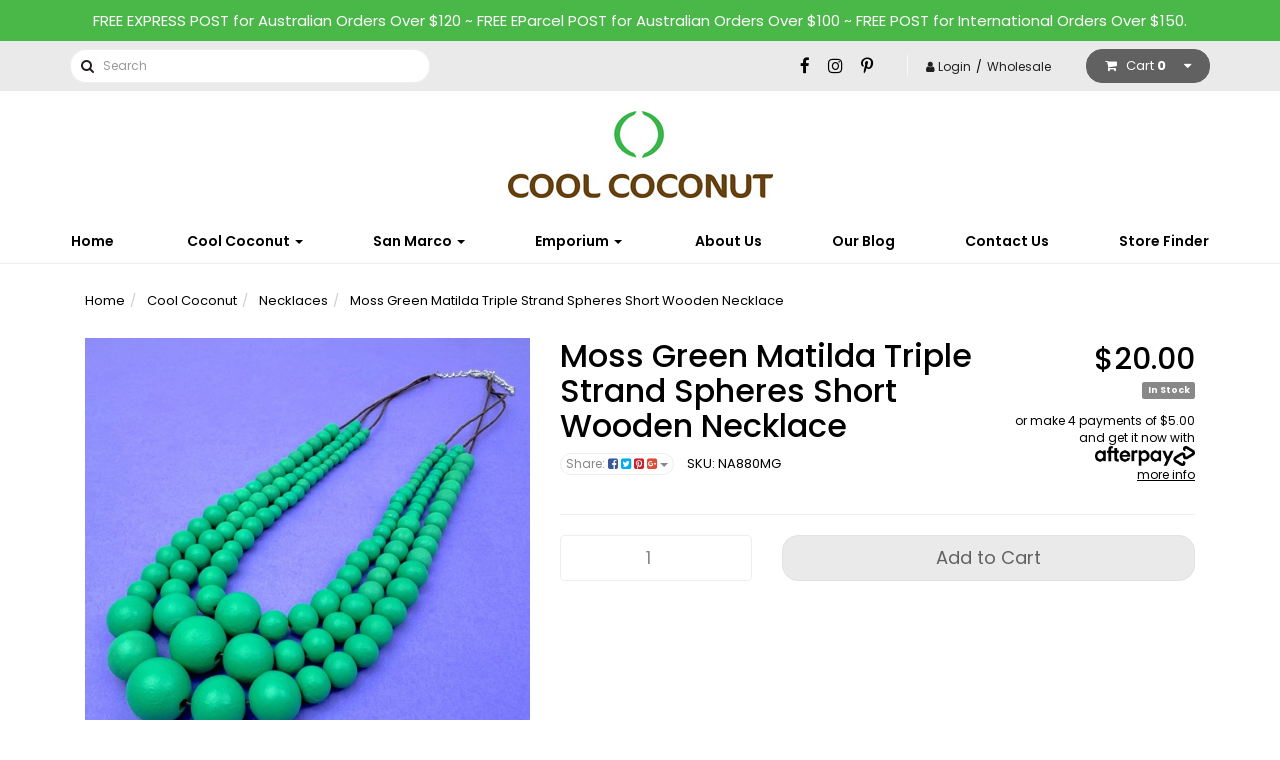

--- FILE ---
content_type: text/html; charset=utf-8
request_url: https://www.coolcoconut.com/moss-green-matilda-triple-strand-spheres-short-woo
body_size: 19637
content:
<!DOCTYPE html>
<html lang="en">
<head>
<meta http-equiv="Content-Type" content="text/html; charset=utf-8"/>
<meta name="keywords" content="Cool Coconut,Moss Green Matilda Triple Strand Spheres Short Wooden Necklace"/>
<meta name="description" content="Moss Green Matilda Triple Strand Spheres Short Wooden Necklace - Cool Coconut"/>
<meta name="viewport" content="width=device-width, initial-scale=1.0, user-scalable=0"/>
<meta property="og:image" content="https://www.coolcoconut.com/assets/full/NA880MG.jpg?20231109130927"/>
<meta property="og:title" content="Moss Green Matilda Triple Strand Spheres Short Wooden Necklace | Cool Coconut"/>
<meta property="og:site_name" content="www.coolcoconut.com"/>
<meta property="og:type" content="website"/>
<meta property="og:url" content="https://www.coolcoconut.com/moss-green-matilda-triple-strand-spheres-short-woo"/>
<meta property="og:description" content="Moss Green Matilda Triple Strand Spheres Short Wooden Necklace - Cool Coconut"/>

<title>Moss Green Matilda Triple Strand Spheres Short Wooden Necklace | Cool Coconut</title>
<link rel="canonical" href="https://www.coolcoconut.com/moss-green-matilda-triple-strand-spheres-short-woo"/>
<link rel="shortcut icon" href="/assets/favicon_logo.png"/>
<link class="theme-selector" rel="stylesheet" type="text/css" href="/assets/themes/2021-03-skeletal-custom-00456035/css/app.css?1764571399" media="all"/>
<link class="theme-selector" rel="stylesheet" type="text/css" href="/assets/themes/2021-03-skeletal-custom-00456035/css/slick.css?1764571399" media="all"/>
<link class="theme-selector" rel="stylesheet" type="text/css" href="/assets/themes/2021-03-skeletal-custom-00456035/css/slick-theme.css?1764571399" media="all"/>
<link rel="stylesheet" type="text/css" href="/assets/themes/2021-03-skeletal-custom-00456035/css/style.css?432424234&17645713991764571399" media="all"/>

<link rel="stylesheet" type="text/css" href="https://maxcdn.bootstrapcdn.com/font-awesome/4.7.0/css/font-awesome.min.css" media="all"/>
<link rel="stylesheet" type="text/css" href="https://cdn.neto.com.au/assets/neto-cdn/jquery_ui/1.11.1/css/custom-theme/jquery-ui-1.8.18.custom.css" media="all"/>
<link rel="stylesheet" type="text/css" href="https://cdn.neto.com.au/assets/neto-cdn/fancybox/2.1.5/jquery.fancybox.css" media="all"/>
<link href="https://fonts.googleapis.com/css?family=Poppins:300,400,500,600,700" rel="stylesheet">
<!--[if lte IE 8]>
	<script type="text/javascript" src="https://cdn.neto.com.au/assets/neto-cdn/html5shiv/3.7.0/html5shiv.js"></script>
	<script type="text/javascript" src="https://cdn.neto.com.au/assets/neto-cdn/respond.js/1.3.0/respond.min.js"></script>
<![endif]-->
<!-- Begin: Script 101 -->
<!-- Google Analytics -->
<script>
(function(i,s,o,g,r,a,m){i['GoogleAnalyticsObject']=r;i[r]=i[r]||function(){
(i[r].q=i[r].q||[]).push(arguments)},i[r].l=1*new Date();a=s.createElement(o),
m=s.getElementsByTagName(o)[0];a.async=1;a.src=g;m.parentNode.insertBefore(a,m)
})(window,document,'script','//www.google-analytics.com/analytics.js','ga');
ga('create', 'UA-73383728-1', 'auto');
</script>
<!-- End Google Analytics -->
<!-- End: Script 101 -->
<!-- Begin: Script 102 -->
<meta name="google-site-verification" content="-f7bZzRB7emBmTEmHECXXgiiaBczbt-DaE67-7JPvGc" />
<meta name="google-site-verification" content="Ok1flULckR3xdgULGNJ5fne9Y4uTBtHvOseCXVnI4SM" />
<!-- End: Script 102 -->
<!-- Begin: Script 103 -->
<meta name="google-site-verification" content="VgKqyf6NhGJ0VTsX-p95MnP_3zKVoSa-dQdaHraRp7c" />
<!-- End: Script 103 -->
<!-- Begin: Script 106 -->
<!-- 
Advanced AdWords Tracking, Setup & Implementation for NETO
This implementation and code is (c) Copyright 2017 Peter Harback All Rights Reserved
For licensing enquiries please contact https://www.onlineretailguy.com.au
-->
<!-- is product -->
<script>dataLayer = [{'ecomm_prodid': '316150', 'ecomm_pagetype': 'product', 'ecomm_totalvalue': '20'}];</script>
<!-- Google Tag Manager -->
<script>(function(w,d,s,l,i){w[l]=w[l]||[];w[l].push({'gtm.start':
new Date().getTime(),event:'gtm.js'});var f=d.getElementsByTagName(s)[0],
j=d.createElement(s),dl=l!='dataLayer'?'&l='+l:'';j.async=true;j.src=
'https://www.googletagmanager.com/gtm.js?id='+i+dl;f.parentNode.insertBefore(j,f);
})(window,document,'script','dataLayer','GTM-N7Z55QW');</script>
<!-- End Google Tag Manager -->
<!-- End: Script 106 -->
<!-- Begin: Script 112 -->
<meta name="facebook-domain-verification" content="469y5tgsbtmn5a89kh3z3xxdgwgjam" />
<!-- End: Script 112 -->
<!-- Begin: Script 115 -->
<meta name="google-site-verification" content="4Ta_9EjBdPqSqQObpg9Vssj5qak_EEFH7Wb72vJHpQA" />
<!-- End: Script 115 -->
<!-- Begin: Script 116 -->
<script type="application/ld+json">
{
  "@context": "https://schema.org",
  "@type": "JewelryStore",
  "name": "Cool Coconut",
  "image": "https://scontent.fbne8-1.fna.fbcdn.net/v/t1.18169-9/557468_384468874948172_643519527_n.jpg?_nc_cat=105&ccb=1-5&_nc_sid=973b4a&_nc_ohc=b1qxx5O22ocAX_JrLsq&_nc_ht=scontent.fbne8-1.fna&oh=00_AT9ytHgFgXWkmtpmVQnEba8zA9veF9MuLSx3WXapbExU8A&oe=627495E7",
  "@id": "",
  "url": "https://www.coolcoconut.com/",
  "telephone": "(02) 6684 2599",
  "address": {
    "@type": "PostalAddress",
    "streetAddress": "Unit 3/12 Smith St",
    "addressLocality": "Mullumbimby",
    "addressRegion": "QLD",
    "postalCode": "2481",
    "addressCountry": "AU"
  },
  "geo": {
    "@type": "GeoCoordinates",
    "latitude": -28.5545528,
    "longitude": 153.5159097
  },
  "openingHoursSpecification": {
    "@type": "OpeningHoursSpecification",
    "dayOfWeek": [
      "Monday",
      "Wednesday",
      "Friday"
    ],
    "opens": "09:30",
    "closes": "15:00"
  },
  "sameAs": [
    "https://www.facebook.com/coolcoconut/",
    "https://www.instagram.com/coolcoconutdesign/",
    "https://www.pinterest.com.au/coolcoconutstyle/"
  ] 
}
</script>
<!-- End: Script 116 -->
<!-- Begin: Script 117 -->
<!-- Global site tag (gtag.js) - Google Analytics -->
<script async src="https://www.googletagmanager.com/gtag/js?id=G-L5E9VBW9B3"></script>
<script>
  window.dataLayer = window.dataLayer || [];
  function gtag(){dataLayer.push(arguments);}
  gtag('js', new Date());
    gtag('config', 'G-L5E9VBW9B3', {
      send_page_view: false
    });
</script>
<!-- End: Script 117 -->
<!-- Begin: Script 118 -->
<script
src="https://www.paypal.com/sdk/js?client-id=AWq3KC_Q4-6MFo9iVI4xoxua9soongHu30VylIsStcB1cBjLj0WHN2v4c5C9Pw8YdvWIpbkSOH0LOTrD&currency=AUD&components=messages"
data-namespace="PayPalSDK">
</script>
<!-- End: Script 118 -->

<script src='https://www.google.com/recaptcha/api.js' async defer></script>
<style>
	div.grecaptcha-badge {
		position: absolute;
		left: 280px;
		top: -14px;
		visibility: hidden;
		display: none;
	}
</style>
<script>
	function mcEmbeddedSubscribeFormSubmit(token) {
         document.getElementById("mc-embedded-subscribe-form").submit();
    }
			 
		function mcEmbeddedSubscribePopFormSubmit(token) {
         document.getElementById("mc-embedded-subscribe-pop-form").submit();
       }
			 
</script>
</head>

<body id="n_product" class="n_2021-03-skeletal-custom-00456035">
<div id="usergroup" class="1"></div>
<div class="wrapper-announcement">
    <div class="container">
        <div class="row">
            <div class="col-xs-12 text-center text-announcement">
                <a href="/page/shipping/"> <p>FREE EXPRESS POST  for Australian Orders Over $120 ~ 
FREE EParcel POST  for Australian Orders Over $100 ~ FREE  POST for International Orders Over  $150.</a>


    
                </div>
        </div>
    </div>
</div>
<div class="wrapper-header">
    <div class="container">
        <div class="row">
            <div class="col-xs-12 col-sm-4">
                <div class="header-search">
                    <form name="productsearch" method="get" action="/">
                        <input type="hidden" name="rf" value="kw"/>
                        <div class="input-group">
                            <span class="input-group-btn">
                                <button type="submit" value="Search" class="btn btn-default"><i class="fa fa-search"></i></button>
                            </span>
                            <input class="form-control ajax_search" value="" id="name_search" autocomplete="off" name="kw" type="text" placeholder="Search"/>
                        </div>
                    </form>
                </div>
            </div>
            <div class="hidden-xs col-sm-8">
                <div id="header-cart" class="btn-group hidden-xs">
                    <a href="#" class="btn btn-info dropdown-toggle" data-toggle="dropdown" id="cartcontentsheader">
                        <i class="fa fa-shopping-cart"></i><span>Cart</span> <span class="cart-cnt" rel="a2c_item_count">0</span><i class="fa fa-caret-down"></i>
                    </a>
                    <ul class="dropdown-menu" style="width:252px;">
                        <li class="box" >
                            <div class="body padding" id="cartcontents"></div>
                            <div class="footer"></div>
                        </li>
                    </ul>
                </div>
                <div class="top-links">
                    <ul class="top-social">
                        <li><a itemprop="sameAs" href="https://www.facebook.com/Cool-Coconut-285378201523907/" target="_blank"><i class="fa fa-facebook"></i></a></li>
                        <li><a itemprop="sameAs" href="https://www.instagram.com/coolcoconutdesign/" target="_blank"><i class="fa fa-instagram"></i></a></li>
                        <li><a itemprop="sameAs" href="https://www.pinterest.com.au/coolcoconutstyle/" target="_blank"><i class="fa fa-pinterest-p"></i></a></li>
                        </ul>
                    <ul class="top-acct">
                        <span nloader-content-id="oCLPAevnPbI9ATqrWyK0NqDJaDIWtiteT-9HuKgtWNA4aRuy77rwMz-AvD2G3RY79UGsf-03B6tEwCHzjdbuxA" nloader-content="[base64]" nloader-data="MzZxIz1Vo40fLQqdY8izFfMZTcu_uwaCQT9QSJcFdak"></span></ul>		
                </div>
            </div>
        </div>
    </div>
</div>
<div class="col-xs-12 wrapper-logo text-center">
    <a href="https://www.coolcoconut.com" title="Cool Coconut">
        <img class="logo" src="/assets/website_logo.png" alt="Cool Coconut"/>
    </a>
</div>
<div class="wrapper-nav">
	<div class="container-fluid">
        <div class="row">
            <div class="col-xs-12">
                <div class="navbar navbar-default">
                    <div class="navbar-header">
                        <ul class="navigation-list list-inline visible-xs nMobileNav">
                            <li><a href="#" class="nToggleMenu" data-target=".navbar-responsive-collapse"><span class="icon"><i class="fa fa-bars"></i></span><br>
                            Menu</a></li>
                            <li><a href="/products"><span class="icon"><i class="fa fa-gift"></i></span><br>
                            Shop</a></li>
                            <li><a href="https://www.coolcoconut.com/_mycart?tkn=cart&ts=1769086808121932"><span class="icon"><i class="fa fa-shopping-cart"></i></span><br>
                            Cart (<span rel="a2c_item_count">0</span>)</a></li>
                            <li><a href="/_myacct/"><span class="icon"><i class="fa fa-user"></i></span><br>
                            Account</a></li>
                        </ul>
                    </div>
                    <div class="navbar-collapse collapse navbar-responsive-collapse">
                        <ul class="nav navbar-nav hidden-xs">
                        	<li><a href="https://www.coolcoconut.com">Home</a></li>
                            <li class="dropdown dropdown-hover"> <a href="https://www.coolcoconut.com/cool-coconut/" class="dropdown-toggle">Cool Coconut <span class="caret"></span></a>
                                            <ul class="dropdown-menu">
                                                    <li class="dropdown dropdown-hover"> <a href="https://www.coolcoconut.com/cool-coconut/castaway-collection/" class="nuhover dropdown-toggle">Castaway Collection</a>
                                            <ul class="dropdown-menu dropdown-menu-horizontal">
                                                    <li class=""> <a href="https://www.coolcoconut.com/cool-coconut/castaway-collection/necklaces/">Necklaces</a>
                                            </li><li class=""> <a href="https://www.coolcoconut.com/cool-coconut/castaway-collection/earrings/">Earrings</a>
                                            </li><li class=""> <a href="https://www.coolcoconut.com/cool-coconut/castaway-collection/bracelets/">Bracelets</a>
                                            </li>
                                                </ul>
                                            </li><li class="dropdown dropdown-hover"> <a href="https://www.coolcoconut.com/cool-coconut/true-colours-collection/" class="nuhover dropdown-toggle">True Colours Collection</a>
                                            <ul class="dropdown-menu dropdown-menu-horizontal">
                                                    <li class=""> <a href="https://www.coolcoconut.com/cool-coconut/true-colours/necklaces/">Necklaces</a>
                                            </li><li class=""> <a href="https://www.coolcoconut.com/cool-coconut/true-colours/earrings/">Earrings</a>
                                            </li><li class=""> <a href="https://www.coolcoconut.com/cool-coconut/true-colours/bracelets/">Bracelets</a>
                                            </li>
                                                </ul>
                                            </li><li class=""> <a href="https://www.coolcoconut.com/cool-coconut/smarties-collection/" class="nuhover dropdown-toggle">Smarties Collection</a>
                                            </li><li class=""> <a href="https://www.coolcoconut.com/necklaces/" class="nuhover dropdown-toggle">Necklaces</a>
                                            </li><li class=""> <a href="https://www.coolcoconut.com/cool-coconut/bracelets/" class="nuhover dropdown-toggle">Bracelets</a>
                                            </li><li class=""> <a href="https://www.coolcoconut.com/earrings/" class="nuhover dropdown-toggle">Earrings</a>
                                            </li><li class=""> <a href="https://www.coolcoconut.com/cool-coconut/clearance/" class="nuhover dropdown-toggle">Clearance</a>
                                            </li>
                                                    <li class="dropdown dropdown-hover">
                                                        <a href="https://www.coolcoconut.com/brand/cool-coconut/" class="dropdown-toggle">About Cool Coconut</a>
                                                    </li>
                                                    </ul>
                                            </li><li class="dropdown dropdown-hover"> <a href="https://www.coolcoconut.com/san-marco/" class="dropdown-toggle">San Marco <span class="caret"></span></a>
                                            <ul class="dropdown-menu">
                                                    <li class=""> <a href="https://www.coolcoconut.com/san-marco/earrings/" class="nuhover dropdown-toggle">Earrings</a>
                                            </li><li class=""> <a href="https://www.coolcoconut.com/san-marco/pendants/" class="nuhover dropdown-toggle">Pendants</a>
                                            </li><li class=""> <a href="https://www.coolcoconut.com/san-marco/bracelets/" class="nuhover dropdown-toggle">Bracelets</a>
                                            </li><li class=""> <a href="https://www.coolcoconut.com/necklaces/~-135" class="nuhover dropdown-toggle">Necklaces</a>
                                            </li><li class=""> <a href="https://www.coolcoconut.com/san-marco/chains/" class="nuhover dropdown-toggle">Chains</a>
                                            </li><li class=""> <a href="https://www.coolcoconut.com/san-marco/rings/" class="nuhover dropdown-toggle">Rings</a>
                                            </li>
                                                    <li class="dropdown dropdown-hover">
                                                        <a href="https://www.coolcoconut.com/brand/san-marco/" class="dropdown-toggle">About San Marco</a>
                                                    </li>
                                                    </ul>
                                            </li><li class="dropdown dropdown-hover"> <a href="https://www.coolcoconut.com/emporium/" class="dropdown-toggle">Emporium <span class="caret"></span></a>
                                            <ul class="dropdown-menu">
                                                    <li class="dropdown dropdown-hover"> <a href="https://www.coolcoconut.com/emporium/pre-colombino/" class="nuhover dropdown-toggle">Pre Colombino</a>
                                            <ul class="dropdown-menu dropdown-menu-horizontal">
                                                    <li class=""> <a href="https://www.coolcoconut.com/emporium/pre-colombino/earrings/">Earrings</a>
                                            </li><li class=""> <a href="https://www.coolcoconut.com/emporium/pre-colombino/pendants/">Pendants</a>
                                            </li><li class=""> <a href="https://www.coolcoconut.com/emporium/pre-colombino/necklaces/">Necklaces</a>
                                            </li><li class=""> <a href="https://www.coolcoconut.com/emporium/pre-colombino/brooches-pins/">Brooches / Pins</a>
                                            </li>
                                                </ul>
                                            </li><li class="dropdown dropdown-hover"> <a href="https://www.coolcoconut.com/plata/" class="nuhover dropdown-toggle">Silver</a>
                                            <ul class="dropdown-menu dropdown-menu-horizontal">
                                                    <li class=""> <a href="https://www.coolcoconut.com/emporium/plata/rings/">Rings</a>
                                            </li><li class=""> <a href="https://www.coolcoconut.com/emporium/plata/pendants/">Pendants</a>
                                            </li><li class=""> <a href="https://www.coolcoconut.com/emporium/plata/earrings/">Earrings</a>
                                            </li>
                                                </ul>
                                            </li><li class="dropdown dropdown-hover"> <a href="https://www.coolcoconut.com/emporium/dichro/" class="nuhover dropdown-toggle">Dichroic Glass</a>
                                            <ul class="dropdown-menu dropdown-menu-horizontal">
                                                    <li class=""> <a href="https://www.coolcoconut.com/emporium/dichro/earrings/">Earrings</a>
                                            </li><li class=""> <a href="https://www.coolcoconut.com/emporium/dichro/pendants/">Pendants</a>
                                            </li>
                                                </ul>
                                            </li><li class=""> <a href="https://www.coolcoconut.com/providencia/" class="nuhover dropdown-toggle">Providencia</a>
                                            </li><li class="dropdown dropdown-hover"> <a href="https://www.coolcoconut.com/emporium/cristalida/" class="nuhover dropdown-toggle">Cristalida</a>
                                            <ul class="dropdown-menu dropdown-menu-horizontal">
                                                    <li class=""> <a href="https://www.coolcoconut.com/emporium/cristalida/necklaces/">Necklaces</a>
                                            </li><li class=""> <a href="https://www.coolcoconut.com/emporium/cristalida/pendants/">Pendants</a>
                                            </li><li class=""> <a href="https://www.coolcoconut.com/emporium/cristalida/rings/">Rings</a>
                                            </li><li class=""> <a href="https://www.coolcoconut.com/emporium/cristalida/earrings/">Earrings</a>
                                            </li><li class=""> <a href="https://www.coolcoconut.com/emporium/cristalida/bracelets/">Bracelets</a>
                                            </li>
                                                </ul>
                                            </li><li class=""> <a href="https://www.coolcoconut.com/emporium/prints/" class="nuhover dropdown-toggle">Prints</a>
                                            </li>
                                                    <li class="dropdown dropdown-hover">
                                                        <a href="https://www.coolcoconut.com/brand/cool-coconut/" class="dropdown-toggle">About Cool Coconut</a>
                                                    </li>
                                                    </ul>
                                            </li>
                            <li class=""> <a href="/about_us" >About Us </a>
                                            </li><li class=""> <a href="/blog" >Our Blog </a>
                                            </li><li class=""> <a href="/contact-us" >Contact Us </a>
                                            </li><li class=""> <a href="https://www.coolcoconut.com/store-finder/" >Store Finder </a>
                                            </li>
                            </ul>
                        <ul class="nav navbar-nav visible-xs" id="mob-menu-cat">
                        	<li><a href="https://www.coolcoconut.com">Home</a></li>
                            <li> 
                                            <a data-toggle="collapse" data-parent="#mob-menu-cat" href="#mob-menu-103" class="collapsed mob-drop">Cool Coconut</a>
                                       <ul id="mob-menu-103" class="panel-collapse collapse collapse-menu">
                                                <li><a href="https://www.coolcoconut.com/cool-coconut/">View All Cool Coconut</a></li>
                                                <li class="dropdown dropdown-hover subcat"> 
                                            <a class="collapsed mob-drop" id="collap-220">Castaway Collection</a>
                                          <ul id="mob-menu-220" class="subcat-cat dropdown-menu-horizontal" style="display: none">
                                                    <li class=""> <a href="https://www.coolcoconut.com/cool-coconut/castaway-collection/necklaces/">Necklaces</a>
                                          </li><li class=""> <a href="https://www.coolcoconut.com/cool-coconut/castaway-collection/earrings/">Earrings</a>
                                          </li><li class=""> <a href="https://www.coolcoconut.com/cool-coconut/castaway-collection/bracelets/">Bracelets</a>
                                          </li>
                                                </ul>
                                           </li><li class="dropdown dropdown-hover subcat"> 
                                            <a class="collapsed mob-drop" id="collap-219">True Colours Collection</a>
                                          <ul id="mob-menu-219" class="subcat-cat dropdown-menu-horizontal" style="display: none">
                                                    <li class=""> <a href="https://www.coolcoconut.com/cool-coconut/true-colours/necklaces/">Necklaces</a>
                                          </li><li class=""> <a href="https://www.coolcoconut.com/cool-coconut/true-colours/earrings/">Earrings</a>
                                          </li><li class=""> <a href="https://www.coolcoconut.com/cool-coconut/true-colours/bracelets/">Bracelets</a>
                                          </li>
                                                </ul>
                                           </li><li class="no-subcat"> 
                                            <a href="https://www.coolcoconut.com/cool-coconut/smarties-collection/" class="nuhover dropdown-toggle" >Smarties Collection</a>
                                          </li><li class="no-subcat"> 
                                            <a href="https://www.coolcoconut.com/necklaces/" class="nuhover dropdown-toggle" >Necklaces</a>
                                          </li><li class="no-subcat"> 
                                            <a href="https://www.coolcoconut.com/cool-coconut/bracelets/" class="nuhover dropdown-toggle" >Bracelets</a>
                                          </li><li class="no-subcat"> 
                                            <a href="https://www.coolcoconut.com/earrings/" class="nuhover dropdown-toggle" >Earrings</a>
                                          </li><li class="no-subcat"> 
                                            <a href="https://www.coolcoconut.com/cool-coconut/clearance/" class="nuhover dropdown-toggle" >Clearance</a>
                                          </li>
                                                <li class="dropdown dropdown-hover">
                                                    <a href="https://www.coolcoconut.com/brand/cool-coconut/" class="dropdown-toggle">About Cool Coconut</a>
                                                </li>
                                                </ul>
                                      </li><li> 
                                            <a data-toggle="collapse" data-parent="#mob-menu-cat" href="#mob-menu-115" class="collapsed mob-drop">San Marco</a>
                                       <ul id="mob-menu-115" class="panel-collapse collapse collapse-menu">
                                                <li><a href="https://www.coolcoconut.com/san-marco/">View All San Marco</a></li>
                                                <li class="no-subcat"> 
                                            <a href="https://www.coolcoconut.com/san-marco/earrings/" class="nuhover dropdown-toggle" >Earrings</a>
                                          </li><li class="no-subcat"> 
                                            <a href="https://www.coolcoconut.com/san-marco/pendants/" class="nuhover dropdown-toggle" >Pendants</a>
                                          </li><li class="no-subcat"> 
                                            <a href="https://www.coolcoconut.com/san-marco/bracelets/" class="nuhover dropdown-toggle" >Bracelets</a>
                                          </li><li class="no-subcat"> 
                                            <a href="https://www.coolcoconut.com/necklaces/~-135" class="nuhover dropdown-toggle" >Necklaces</a>
                                          </li><li class="no-subcat"> 
                                            <a href="https://www.coolcoconut.com/san-marco/chains/" class="nuhover dropdown-toggle" >Chains</a>
                                          </li><li class="no-subcat"> 
                                            <a href="https://www.coolcoconut.com/san-marco/rings/" class="nuhover dropdown-toggle" >Rings</a>
                                          </li>
                                                <li class="dropdown dropdown-hover">
                                                    <a href="https://www.coolcoconut.com/brand/san-marco/" class="dropdown-toggle">About San Marco</a>
                                                </li>
                                                </ul>
                                      </li><li> 
                                            <a data-toggle="collapse" data-parent="#mob-menu-cat" href="#mob-menu-114" class="collapsed mob-drop">Emporium</a>
                                       <ul id="mob-menu-114" class="panel-collapse collapse collapse-menu">
                                                <li><a href="https://www.coolcoconut.com/emporium/">View All Emporium</a></li>
                                                <li class="dropdown dropdown-hover subcat"> 
                                            <a class="collapsed mob-drop" id="collap-184">Pre Colombino</a>
                                          <ul id="mob-menu-184" class="subcat-cat dropdown-menu-horizontal" style="display: none">
                                                    <li class=""> <a href="https://www.coolcoconut.com/emporium/pre-colombino/earrings/">Earrings</a>
                                          </li><li class=""> <a href="https://www.coolcoconut.com/emporium/pre-colombino/pendants/">Pendants</a>
                                          </li><li class=""> <a href="https://www.coolcoconut.com/emporium/pre-colombino/necklaces/">Necklaces</a>
                                          </li><li class=""> <a href="https://www.coolcoconut.com/emporium/pre-colombino/brooches-pins/">Brooches / Pins</a>
                                          </li>
                                                </ul>
                                           </li><li class="dropdown dropdown-hover subcat"> 
                                            <a class="collapsed mob-drop" id="collap-186">Silver</a>
                                          <ul id="mob-menu-186" class="subcat-cat dropdown-menu-horizontal" style="display: none">
                                                    <li class=""> <a href="https://www.coolcoconut.com/emporium/plata/rings/">Rings</a>
                                          </li><li class=""> <a href="https://www.coolcoconut.com/emporium/plata/pendants/">Pendants</a>
                                          </li><li class=""> <a href="https://www.coolcoconut.com/emporium/plata/earrings/">Earrings</a>
                                          </li>
                                                </ul>
                                           </li><li class="dropdown dropdown-hover subcat"> 
                                            <a class="collapsed mob-drop" id="collap-192">Dichroic Glass</a>
                                          <ul id="mob-menu-192" class="subcat-cat dropdown-menu-horizontal" style="display: none">
                                                    <li class=""> <a href="https://www.coolcoconut.com/emporium/dichro/earrings/">Earrings</a>
                                          </li><li class=""> <a href="https://www.coolcoconut.com/emporium/dichro/pendants/">Pendants</a>
                                          </li>
                                                </ul>
                                           </li><li class="no-subcat"> 
                                            <a href="https://www.coolcoconut.com/providencia/" class="nuhover dropdown-toggle" >Providencia</a>
                                          </li><li class="dropdown dropdown-hover subcat"> 
                                            <a class="collapsed mob-drop" id="collap-116">Cristalida</a>
                                          <ul id="mob-menu-116" class="subcat-cat dropdown-menu-horizontal" style="display: none">
                                                    <li class=""> <a href="https://www.coolcoconut.com/emporium/cristalida/necklaces/">Necklaces</a>
                                          </li><li class=""> <a href="https://www.coolcoconut.com/emporium/cristalida/pendants/">Pendants</a>
                                          </li><li class=""> <a href="https://www.coolcoconut.com/emporium/cristalida/rings/">Rings</a>
                                          </li><li class=""> <a href="https://www.coolcoconut.com/emporium/cristalida/earrings/">Earrings</a>
                                          </li><li class=""> <a href="https://www.coolcoconut.com/emporium/cristalida/bracelets/">Bracelets</a>
                                          </li>
                                                </ul>
                                           </li><li class="no-subcat"> 
                                            <a href="https://www.coolcoconut.com/emporium/prints/" class="nuhover dropdown-toggle" >Prints</a>
                                          </li>
                                                <li class="dropdown dropdown-hover">
                                                    <a href="https://www.coolcoconut.com/brand/cool-coconut/" class="dropdown-toggle">About Cool Coconut</a>
                                                </li>
                                                </ul>
                                      </li>
                            <li> <a href="/about_us">About Us </a>
                                    </li><li> <a href="/blog">Our Blog </a>
                                    </li><li> <a href="/contact-us">Contact Us </a>
                                    </li><li> <a href="https://www.coolcoconut.com/store-finder/">Store Finder </a>
                                    </li>
                            </ul>
                    </div>
                </div>
            </div>
        </div>
	</div>
</div>
<div id="main-content" class="container" role="main">
	<div class="row banner">
<div class="col-xs-12">
	<ul class="breadcrumb " itemscope itemtype="http://schema.org/BreadcrumbList">
				<li itemprop="itemListElement" itemscope itemtype="http://schema.org/ListItem">
					<a href="https://www.coolcoconut.com" itemprop="item"><span itemprop="name">Home</span></a>
				</li><li class="breadcrumbList" itemprop="itemListElement" itemscope itemtype="http://schema.org/ListItem">
				<a href="/cool-coconut/" itemprop="item"><span itemprop="name">Cool Coconut</span></a>
			</li><li class="breadcrumbList" itemprop="itemListElement" itemscope itemtype="http://schema.org/ListItem">
				<a href="/necklaces/" itemprop="item"><span itemprop="name">Necklaces</span></a>
			</li><li class="breadcrumbList" itemprop="itemListElement" itemscope itemtype="http://schema.org/ListItem">
				<a href="/moss-green-matilda-triple-strand-spheres-short-woo" itemprop="item"><span itemprop="name">Moss Green Matilda Triple Strand Spheres Short Wooden Necklace</span></a>
			</li></ul>
	<div class="row row-padded">
		<div class="col-xs-12 col-sm-5">
			<div id="_jstl__images"><input type="hidden" id="_jstl__images_k0" value="template"/><input type="hidden" id="_jstl__images_v0" value="aW1hZ2Vz"/><input type="hidden" id="_jstl__images_k1" value="type"/><input type="hidden" id="_jstl__images_v1" value="aXRlbQ"/><input type="hidden" id="_jstl__images_k2" value="onreload"/><input type="hidden" id="_jstl__images_v2" value=""/><input type="hidden" id="_jstl__images_k3" value="content_id"/><input type="hidden" id="_jstl__images_v3" value="112"/><input type="hidden" id="_jstl__images_k4" value="sku"/><input type="hidden" id="_jstl__images_v4" value="NA880MG"/><input type="hidden" id="_jstl__images_k5" value="preview"/><input type="hidden" id="_jstl__images_v5" value="y"/><div id="_jstl__images_r"><meta property="og:image" content=""/>

<div class="main-image text-center">
	<a href="/assets/full/NA880MG.jpg?20231109130927" class=" fancybox" rel="product_images">
		<div class="zoom">
			<img src="/assets/full/NA880MG.jpg?20231109130927" class="hidden">
			<img src="/assets/thumbL/NA880MG.jpg?20231109130927" rel="itmimgNA880MG" alt="Moss Green Matilda Triple Strand Spheres Short Wooden Necklace" border="0" id="main-image" itemprop="image">
		</div>
	</a>
</div>
<div class="clear"></div><br />

<div class="clear"></div>
<div class="row">

</div></div></div>
		</div>
		<div class="col-xs-12 col-sm-7">
				<div id="_jstl__header"><input type="hidden" id="_jstl__header_k0" value="template"/><input type="hidden" id="_jstl__header_v0" value="aGVhZGVy"/><input type="hidden" id="_jstl__header_k1" value="type"/><input type="hidden" id="_jstl__header_v1" value="aXRlbQ"/><input type="hidden" id="_jstl__header_k2" value="preview"/><input type="hidden" id="_jstl__header_v2" value="y"/><input type="hidden" id="_jstl__header_k3" value="sku"/><input type="hidden" id="_jstl__header_v3" value="NA880MG"/><input type="hidden" id="_jstl__header_k4" value="content_id"/><input type="hidden" id="_jstl__header_v4" value="112"/><input type="hidden" id="_jstl__header_k5" value="onreload"/><input type="hidden" id="_jstl__header_v5" value=""/><div id="_jstl__header_r"><div itemscope itemtype="http://schema.org/Product" class="row">
	<meta itemprop="brand" content="Cool Coconut"/>
	<div class="wrapper-product-title col-xs-12 col-md-8">
		<h1 itemprop="name">Moss Green Matilda Triple Strand Spheres Short Wooden Necklace</h1>
		<ul class="prod-share-sku">
            <li class="dropdown">
                <button class="btn btn-default btn-xs dropdown-toggle" type="button" id="dropdownMenu1" data-toggle="dropdown" aria-expanded="true">
                    Share: <i class="fa fa-facebook-square text-facebook"></i>
                    <i class="fa fa-twitter-square text-twitter"></i>
                    <i class="fa fa-pinterest-square text-pinterest"></i>
                    <i class="fa fa-google-plus-square text-google-plus"></i>
                    <span class="caret"></span>
                </button>
                <ul class="dropdown-menu" role="menu" aria-labelledby="dropdownMenu1">
                    <li role="presentation"><a class="js-social-share" role="menuitem" tabindex="-1" href="//www.facebook.com/sharer/sharer.php?u=https%3A%2F%2Fwww.coolcoconut.com%2Fmoss-green-matilda-triple-strand-spheres-short-woo"><i class="fa fa-facebook-square text-facebook"></i> Facebook</a></li>
                    <li role="presentation"><a class="js-social-share" role="menuitem" tabindex="-1" href="//twitter.com/intent/tweet/?text=Moss%20Green%20Matilda%20Triple%20Strand%20Spheres%20Short%20Wooden%20Necklace&amp;url=https%3A%2F%2Fwww.coolcoconut.com%2Fmoss-green-matilda-triple-strand-spheres-short-woo"><i class="fa fa-twitter-square text-twitter"></i> Twitter</a></li>
                    <li role="presentation"><a class="js-social-share" role="menuitem" tabindex="-1" href="//www.pinterest.com/pin/create/button/?url=https%3A%2F%2Fwww.coolcoconut.com%2Fmoss-green-matilda-triple-strand-spheres-short-woo&amp;media=https%3A%2F%2Fwww.coolcoconut.com%2Fassets%2Ffull%2FNA880MG.jpg%3F20231109130927&amp;description=Moss%20Green%20Matilda%20Triple%20Strand%20Spheres%20Short%20Wooden%20Necklace"><i class="fa fa-pinterest-square text-pinterest"></i> Pinterest</a></li>
                    <li role="presentation"><a class="js-social-share" role="menuitem" tabindex="-1" href="//plus.google.com/share?url=https%3A%2F%2Fwww.coolcoconut.com%2Fmoss-green-matilda-triple-strand-spheres-short-woo"><i class="fa fa-google-plus-square text-google-plus"></i> Google+</a></li>
                </ul>
            </li>
            <li>SKU: NA880MG</li>
    	</ul>
	</div>
    <div itemprop="offers" itemscope itemtype="http://schema.org/Offer" class="wrapper-pricing col-xs-12 col-md-4">
                <meta itemprop="priceCurrency" content="AUD">
                <div class="productprice productpricetext" itemprop="price" content="20">
                        $20.00
                        </div>
                    <span itemprop="availability" content="in_stock" class="label label-info">In Stock</span>
                <!-- Begin: Script 108 -->
<p style="margin-top:15px;">or make 4 payments of $5.00 and get it now with
<a data-toggle="modal" data-target="#afterpayModal" href="#"><img src="//cdn.neto.com.au/assets/neto-cdn/afterpay/ap-01.jpg" style="width: 100px;"><br /><span style="text-decoration:underline;">more info</span></a></p>
<!-- End: Script 108 -->
<!-- Begin: Script 118 -->
<div
  data-pp-message
  data-pp-placement="product"
  data-pp-amount="20">
</div>
<!-- End: Script 118 -->

            </div>
        </div></div></div>

				<div id="_jstl__multilevel-pricing"><input type="hidden" id="_jstl__multilevel-pricing_k0" value="template"/><input type="hidden" id="_jstl__multilevel-pricing_v0" value="bXVsdGlsZXZlbC1wcmljaW5n"/><input type="hidden" id="_jstl__multilevel-pricing_k1" value="type"/><input type="hidden" id="_jstl__multilevel-pricing_v1" value="aXRlbQ"/><input type="hidden" id="_jstl__multilevel-pricing_k2" value="preview"/><input type="hidden" id="_jstl__multilevel-pricing_v2" value="y"/><input type="hidden" id="_jstl__multilevel-pricing_k3" value="sku"/><input type="hidden" id="_jstl__multilevel-pricing_v3" value="NA880MG"/><input type="hidden" id="_jstl__multilevel-pricing_k4" value="content_id"/><input type="hidden" id="_jstl__multilevel-pricing_v4" value="112"/><input type="hidden" id="_jstl__multilevel-pricing_k5" value="onreload"/><input type="hidden" id="_jstl__multilevel-pricing_v5" value=""/><div id="_jstl__multilevel-pricing_r"><div class="row">
	<div class="col-xs-12">
        
        </div>
</div></div></div>
				<!--here-->
                <script src="https://widget.reviews.io/product/dist.js"></script>
                <script src="https://widget.reviews.io/rating-snippet/dist.js"></script>
                <link rel="stylesheet" href="https://widget.reviews.io/rating-snippet/dist.css" />

                <div class="ruk_rating_snippet" data-sku="NA880MG" style="text-align:right;"></div>

                <script>
                ratingSnippet("ruk_rating_snippet", {
                    store: "www.coolcoconut.com",
                    color: "#57B849",
                    linebreak: false,
                    text: "Reviews"
                });
                </script>
                
					<!-- if (Show variations as table) -->
					<form autocomplete="off">
							
							
							</form>
					<!-- end if (Show variations as table) -->

				<div id="_jstl__buying_options"><input type="hidden" id="_jstl__buying_options_k0" value="template"/><input type="hidden" id="_jstl__buying_options_v0" value="YnV5aW5nX29wdGlvbnM"/><input type="hidden" id="_jstl__buying_options_k1" value="type"/><input type="hidden" id="_jstl__buying_options_v1" value="aXRlbQ"/><input type="hidden" id="_jstl__buying_options_k2" value="preview"/><input type="hidden" id="_jstl__buying_options_v2" value="y"/><input type="hidden" id="_jstl__buying_options_k3" value="sku"/><input type="hidden" id="_jstl__buying_options_v3" value="NA880MG"/><input type="hidden" id="_jstl__buying_options_k4" value="content_id"/><input type="hidden" id="_jstl__buying_options_v4" value="112"/><input type="hidden" id="_jstl__buying_options_k5" value="onreload"/><input type="hidden" id="_jstl__buying_options_v5" value=""/><div id="_jstl__buying_options_r"><div class="extra-options">
	<hr />
	<!-- PRODUCT OPTIONS -->
	

		
		
		
	<form class="buying-options" autocomplete="off">
		<input type="hidden" id="model9P2W7NA880MG" name="model" value="Moss Green Matilda Triple Strand Spheres Short Wooden Necklace">
		<input type="hidden" id="thumb9P2W7NA880MG" name="thumb" value="/assets/thumb/NA880MG.jpg?20231109130927">
		<input type="hidden" id="sku9P2W7NA880MG" name="sku" value="NA880MG">
		<div class="row btn-stack">

		
			<div class="col-xs-12 col-md-4">
					<input type="number" min="0" class="form-control qty input-lg" id="qty9P2W7NA880MG" name="qty" value="1" size="2"/>
				</div>
				<div class="col-xs-12 col-md-8">
					<button type="button" title="Add to Cart" class="addtocart btn btn-info btn-block btn-lg btn-loads" data-loading-text="<i class='fa fa-spinner fa-spin' style='font-size: 14px'></i>" rel="9P2W7NA880MG" onclick="fbq('track', 'AddToCart', {content_name: 'Moss Green Matilda Triple Strand Spheres Short Wooden Necklace',content_ids: ['316150'], content_type: 'product'});">Add to Cart</button>
					</div>
			</div>
	</form>
	<div class="panel panel-default hidden" id="shipbox">
		<div class="panel-heading">
			<h3 class="panel-title">Calculate Shipping</h3>
		</div>
		<div class="panel-body">
			<div class="row btn-stack">
				<div class="col-xs-12 col-md-3">
					<input type="number" name="input" id="n_qty" value="" size="2" class="form-control" placeholder="Qty">
				</div>
				<div class="col-xs-12 col-md-3">
					<select id="country" class="form-control">
						<option value="AU" selected>Australia</option><option value="NZ" >New Zealand</option><option value="CA" >Canada</option><option value="US" >United States</option><option value="GB" >United Kingdom</option><option value="FR" >France</option><option value="DE" >Germany</option><option value="IE" >Ireland</option><option value="IT" >Italy</option><option value="NL" >Netherlands</option><option value="AT" >Austria</option><option value="CH" >Switzerland</option><option value="DK" >Denmark</option><option value="GR" >Greece</option><option value="ES" >Spain</option><option value="AX" >Aland Islands</option><option value="AS" >American Samoa</option><option value="AD" >Andorra</option><option value="BE" >Belgium</option><option value="IO" >British Indian Ocean Territory</option><option value="KY" >Cayman Islands</option><option value="CX" >Christmas Island</option><option value="CC" >Cocos (Keeling) Islands</option><option value="CK" >Cook Islands</option><option value="CY" >Cyprus</option><option value="CZ" >Czech Republic</option><option value="FJ" >Fiji</option><option value="FI" >Finland</option><option value="PF" >French Polynesia</option><option value="GI" >Gibraltar</option><option value="GG" >Guernsey</option><option value="HM" >Heard Island and McDonald Islands</option><option value="VA" >Holy See (Vatican City State)</option><option value="HK" >Hong Kong</option><option value="IS" >Iceland</option><option value="ID" >Indonesia</option><option value="IM" >Isle of Man</option><option value="IL" >Israel</option><option value="JP" >Japan</option><option value="JE" >Jersey</option><option value="KI" >Kiribati</option><option value="KR" >Korea, Republic of</option><option value="LV" >Latvia</option><option value="LU" >Luxembourg</option><option value="MV" >Maldives</option><option value="MT" >Malta</option><option value="MH" >Marshall Islands</option><option value="MU" >Mauritius</option><option value="MC" >Monaco</option><option value="NR" >Nauru</option><option value="NC" >New Caledonia</option><option value="NU" >Niue</option><option value="NF" >Norfolk Island</option><option value="MP" >Northern Mariana Islands</option><option value="NO" >Norway</option><option value="PW" >Palau</option><option value="PG" >Papua New Guinea</option><option value="PT" >Portugal</option><option value="PR" >Puerto Rico</option><option value="QA" >Qatar</option><option value="RE" >Reunion</option><option value="PM" >Saint Pierre and Miquelon</option><option value="WS" >Samoa</option><option value="SM" >San Marino</option><option value="SG" >Singapore</option><option value="SK" >Slovakia</option><option value="SI" >Slovenia</option><option value="SB" >Solomon Islands</option><option value="ZA" >South Africa</option><option value="SE" >Sweden</option><option value="TW" >Taiwan</option><option value="TO" >Tonga</option><option value="TC" >Turks and Caicos Islands</option><option value="TV" >Tuvalu</option><option value="AE" >United Arab Emirates</option><option value="UM" >United States Minor Outlying Islands</option><option value="VU" >Vanuatu</option><option value="VG" >Virgin Islands, British</option><option value="VI" >Virgin Islands, U.S.</option>
					</select>
				</div>
				<div class="col-xs-12 col-md-3">
					<input type="text" name="input" id="zip" value="" size="5" class="form-control" placeholder="Post Code">
				</div>
				<div class="col-xs-12 col-md-3">
					<button type="button" class="btn btn-block btn-primary btn-loads" data-loading-text="<i class='fa fa-refresh fa-spin' style='font-size: 14px'></i>" onClick="javascript:$.load_ajax_template('_buying_options', {'showloading': '1', 'sku': 'NA880MG', 'qty': $('#n_qty').val() , 'ship_zip': $('#zip').val(), 'ship_country': $('#country').val()}),$(this).button('loading');" title="Calculate"><i class="fa fa-refresh"></i> Calculate</button>
				</div>
			</div>
			<br /><hr />
					<strong>Australia Post eParcel Express</strong> - $13.90 <br />
					<i class="text-muted">FREE when your order reaches $120. This is the fastest way to receive your order. Trackable Online. PLEASE NOTE: Our Warehouse will be closed until Monday 5th January. We'll ship your order as soon as we return. Thanks for your patience and understanding.</i><hr />
					<strong>Australia Post eParcel</strong> - $9.90 (ETA: 7 days)<br />
					<i class="text-muted">FREE when your order reaches $80 Regular EParcel. Trackable Online. </i></p>
		</div>
	</div>
	<!-- End Shipping Options -->
	</div>

<div class="modal fade notifymodal" id="notifymodal">
	<div class="modal-dialog">
		<div class="modal-content">
			<div class="modal-header">
				<h4 class="modal-title">Notify me when back in stock</h4>
			</div>
			<div class="modal-body">
				<div class="form-group">
					<label>Your Name</label>
					<input placeholder="Jane Smith" name="from_name" id="from_name" type="text" class="form-control" value="">
				</div>
				<div class="form-group">
					<label>Your Email Address</label>
					<input placeholder="jane.smith@test.com.au" name="from" id="from" type="email" class="form-control" value="">
				</div>
			</div>
			<div class="modal-footer">
				<input class="btn btn-danger" type="button" data-dismiss="modal" value="Cancel">
				<input class="btn btn-success" type="button" data-dismiss="modal" value="Save My Details" onClick="javascript:$.addNotifyBackInStock('NA880MG', '');">
			</div>
		</div><!-- /.modal-content -->
	</div>
</div></div></div>
				</div>
	</div>
	<div class="row">
		<div class="col-xs-12">
			
			
			<div class="tabbable hidden-xs">
				<ul class="nav nav-tabs">
					<li class="active">
						<a href="#description" data-toggle="tab">Description</a>
					</li>
					<li>
						<a href="#specifications" data-toggle="tab">Size</a>
					</li>
					</ul>
				<div class="tab-content">
					<div class="tab-pane active" id="description">
						<div class="productdetails n-responsive-content">
							<p style="box-sizing: border-box; margin: 0px 0px 20px; font-size: 20px; font-family: Poppins, sans-serif; line-height: 1.42857; color: rgb(51, 51, 51); background-color: rgb(255, 255, 255);">This&nbsp;beautiful Moss Green necklace&nbsp;features three strands of carefully handcrafted smooth natural&nbsp; Panguantuon wood beads in a medium length necklace.</p>

<p style="box-sizing: border-box; margin: 0px 0px 20px; font-size: 20px; font-family: Poppins, sans-serif; color: rgb(51, 51, 51); background-color: rgb(255, 255, 255); line-height: 1.42857;">Each strand has been carefully sized for a subtle graduation in the size of the beads and the length&nbsp;of the strand giving a classically sophisticated stye.&nbsp;The wood has been sustainably harvested and dyed.</p>

<p style="box-sizing: border-box; margin: 0px 0px 20px; font-size: 20px; font-family: Poppins, sans-serif; color: rgb(51, 51, 51); background-color: rgb(255, 255, 255); line-height: 1.42857;">It was made in the workshop of the same small family business in The Philippines&nbsp;we’ve worked with to produce Cool Coconut for over 20 years. You can enjoy wearing these it knowing it was&nbsp;made with a&nbsp;commitment to sustainable, ethical and&nbsp;fair trade principles.</p>

<p style="box-sizing: border-box; margin: 0px 0px 10px; font-size: 20px; font-family: Poppins, sans-serif; color: rgb(51, 51, 51); background-color: rgb(255, 255, 255);">&nbsp;</p>

						</div>
					</div>
					<div class="tab-pane" id="specifications">
						<div class="n-responsive-content">
								<p><span style="font-size:20px;">Longest Strand approximately 74cm</span></p>

							</div>
						</div>
					</div><!--/.tab-content-->
			</div><!--/.tabbable-->
            <div class="panel-group panel-product panel-product-details visible-xs" id="accordion" role="tablist" aria-multiselectable="true">
            	<div class="panel panel-default">
                    <div class="panel-heading" role="tab" id="headingOne">
                          <h4 class="panel-title">
                            <a data-toggle="collapse" data-parent="#accordion" href="#collapseOne" aria-expanded="true" aria-controls="collapseOne">
                            	Description
                            </a>
                          </h4>
                    </div>
                    <div id="collapseOne" class="panel-collapse collapse in" role="tabpanel" aria-labelledby="headingOne">
                    	<div class="panel-body">
                        	<p style="box-sizing: border-box; margin: 0px 0px 20px; font-size: 20px; font-family: Poppins, sans-serif; line-height: 1.42857; color: rgb(51, 51, 51); background-color: rgb(255, 255, 255);">This&nbsp;beautiful Moss Green necklace&nbsp;features three strands of carefully handcrafted smooth natural&nbsp; Panguantuon wood beads in a medium length necklace.</p>

<p style="box-sizing: border-box; margin: 0px 0px 20px; font-size: 20px; font-family: Poppins, sans-serif; color: rgb(51, 51, 51); background-color: rgb(255, 255, 255); line-height: 1.42857;">Each strand has been carefully sized for a subtle graduation in the size of the beads and the length&nbsp;of the strand giving a classically sophisticated stye.&nbsp;The wood has been sustainably harvested and dyed.</p>

<p style="box-sizing: border-box; margin: 0px 0px 20px; font-size: 20px; font-family: Poppins, sans-serif; color: rgb(51, 51, 51); background-color: rgb(255, 255, 255); line-height: 1.42857;">It was made in the workshop of the same small family business in The Philippines&nbsp;we’ve worked with to produce Cool Coconut for over 20 years. You can enjoy wearing these it knowing it was&nbsp;made with a&nbsp;commitment to sustainable, ethical and&nbsp;fair trade principles.</p>

<p style="box-sizing: border-box; margin: 0px 0px 10px; font-size: 20px; font-family: Poppins, sans-serif; color: rgb(51, 51, 51); background-color: rgb(255, 255, 255);">&nbsp;</p>

                            <p class="small">
								(<span itemprop="productID">NA880MG</span>)
							</p>
                    	</div>
                    </div>
				</div>
                <div class="panel panel-default">
                    <div class="panel-heading" role="tab" id="headingFour">
                          <h4 class="panel-title">
                            <a data-toggle="collapse" data-parent="#accordion" href="#collapseFour" aria-expanded="false" aria-controls="collapseFour" class="collapsed">
                            	Specifications
                            </a>
                          </h4>
                    </div>
                    <div id="collapseFour" class="panel-collapse collapse" role="tabpanel" aria-labelledby="headingFour">
                    	<div class="panel-body">
                        <p><p><span style="font-size:20px;">Longest Strand approximately 74cm</span></p>
</p>
                        </div>
                    </div>
				</div>
                </div>
            
            
            <div id="ReviewsWidget" style="margin-top:30px;"></div>
            <link rel="stylesheet" href="https://d1azc1qln24ryf.cloudfront.net/40686/revsglobal-pr-mod/style-cf.css?-c0avz5">
            <script src="https://widget.reviews.io/combined/dist.js?v1"></script>
            <link rel="stylesheet" href="https://widget.reviews.io/combined/style.css?v1">
            <script>
            new ReviewsWidget('#ReviewsWidget', {
                store: 'www.coolcoconut.com',
                widget: 'combined-widget',
                options: {
                    types: 'product_review, questions',
                    per_page: 20,
                    product_review: {
                        sku: "NA880MG",
                        enable_write_review: true,
                        enable_smart_filters: true,
                        enable_rating_filters: true,
                        enable_toggle_filters: true,
                        enable_social_sharing: false,
                        enable_helpful: false,
                        enable_featured_review_photos: true,
                        enable_featured_social_photos: true,
                        show_mention_text: true,
                        show_dates: true,
                        show_replies: true,
                        show_avatars: true,
                        show_photos: true,
                        show_verify_status: true
                    },
                    questions: {
                        enable_ask_question: true,
                        show_dates: false,
                        grouping: 'NA880MG'
                    }
                },
                styles: {
                    starColor: '#57B849',
                    primaryColor: '#333333',
                    textColor: '#666666',
                    neutralColor: '#ececec',
                    backgroundColor: '#ffffff',
                    formColor: '#dcdcdc',
                    baseTextSize: '14px',
                    header_style: ''
                },
                buttons: {
                    smart_filter: 'solid',
                    write_review: 'solid',
                    selected_page: 'outline'
                },
                avatars: {
                    enable_gravatar: true,
                    gravatar_fallback: 'identicon'
                },
                reviewsLogo: {
                    show_logo: true,
                    style: 'black'
                }
            });
            </script>
            
            
			<!-- Begin: Script 118 -->
<div
    data-pp-message
    data-pp-style-layout="text"
    data-pp-style-logo-type="inline"
    data-pp-style-text-color="black"
    data-pp-amount="20">
</div>
<!-- End: Script 118 -->

			
			</div><!--/.col-xs-12-->
	</div><!--/.row-->
</div><!--/.col-xs-12-->
</div><!--/.row--></div>
</div>
<div class="wrapper-newslet">
	<div class="container">
    	<div class="row">
        	<div class="col-sm-12 col-md-12 col-lg-12 newslet-social">
            	<div class="newslet-text">
                	<h3>Stay In Touch<span>Subscribe to our newsletter</span></h3>
                </div>
				<div class="newslet-form">
          <!--<form method="post" action="https://www.coolcoconut.com/subscribe">
						<input type="hidden" name="list_id" value="1">
						<input type="hidden" name="opt_in" value="y">
						<div class="input-group">
							<input name="inp-email" class="form-control" type="email" value=""/>
							<input name="inp-submit" type="hidden" value="y" />
							<input name="inp-opt_in" type="hidden" value="y" />
							<span class="input-group-btn">
								<button class="btn btn-info" type="submit"><i class="fa fa-arrow-circle-right"></i>Subscribe</button>
							</span>
						</div>
					</form>-->
					
					<!-- Begin MailChimp Signup Form -->
					<!--
					<form action="//coolcoconut.us15.list-manage.com/subscribe/post?u=e37a2fdd1870d8d8005f31a6b&amp;id=7d9e49e801" method="post" id="mc-embedded-subscribe-form" name="mc-embedded-subscribe-form" class="validate" target="_blank" novalidate>
						<div class="input-group">
							
							<input type="email" class="form-control" value="" name="EMAIL"  placeholder="Email Address" required id="mce-EMAIL">
							<div id="mce-responses" class="hidden clear">
								<div class="response" id="mce-error-response" style="display:none"></div>
								<div class="response" id="mce-success-response" style="display:none"></div>
							</div>    
							<div style="position: absolute; left: -5000px;" aria-hidden="true"><input type="text" name="b_e37a2fdd1870d8d8005f31a6b_7d9e49e801" tabindex="-1" value=""></div>
							<span class="input-group-btn">
								<button class="btn btn-info" type="submit"><i class="fa fa-arrow-circle-right"></i>Subscribe</button>
							</span>
						</div>
					</form>
				-->
					<!-- end mailchimp -->

					<form method="POST" class="em_wfe_form" id="mc-embedded-subscribe-form" name="" action="https://www.vision6.com.au/em/forms/subscribe.php?db=593837&s=245886&a=18716&k=348b2a0&va=5" enctype="multipart/form-data">
						<input type="hidden" name="webform_submit_catch" value="" />
						<input type="hidden" name="sf_catch" value="" />
						<div class="input-group" rel="5" id="2620250">
							<input class="form-control" type="email" value="" id="em_wfs_formfield_4760100" name="em_wfs_formfield_4760100" validation="1" ftype="1" placeholder="Email Address" />
							<span class="input-group-btn">
								<!--<input class="btn btn-info" type="submit" title="Submit" value="Subscribe" />-->
								<button
									class="btn btn-info g-recaptcha"
									data-sitekey="6LebJnsUAAAAAPoz2ilLWnJYn08eb12OB7423616"
									data-badge="inline"
									data-callback="mcEmbeddedSubscribeFormSubmit">
									Subscribe
								</button>
							</span>
						</div>
						<div style="display:none;position:absolute;left:-10000px;top:-10000px;">
							<label for="webform_4323278" style="display:none;visibility:hidden;width:0px;height:0px;font-size:1px;">Ignore</label>
							<input type="text" id="webform_4323278" name="webform_4323278" value="" style="display:none;visibility:hidden;width:0px;height:0px;font-size:1px;" />
						</div>
					</form>

                </div>
                <div class="footer-social text-center">
                	<ul class="footer-list-social" itemscope itemtype="http://schema.org/Organization">
                        <meta itemprop="url" content="https://www.coolcoconut.com"/>
                        <meta itemprop="logo" content="https://www.coolcoconut.com/assets/website_logo.png"/>
                        <meta itemprop="name" content="Cool Coconut"/>
                        <li><a itemprop="sameAs" href="https://www.facebook.com/Cool-Coconut-285378201523907/" target="_blank"><i class="fa fa-facebook"></i></a></li>
                        <li><a itemprop="sameAs" href="https://www.instagram.com/coolcoconutdesign/" target="_blank"><i class="fa fa-instagram"></i></a></li>
                        <li><a itemprop="sameAs" href="https://www.pinterest.com.au/coolcoconutstyle/" target="_blank"><i class="fa fa-pinterest-p"></i></a></li>
                        <li><a itemprop="sameAs" href="tel:0266842599" target="_blank"><i class="fa fa-phone"></i></a></li>
                    </ul>	
                </div>
            </div>
        </div>
    </div>
</div>
<div class="wrapper-footer">
	<div class="container">
		<div class="row row-footer-links">
			<div class="col-xs-12 col-sm-8">
				<div class="row">
					<div class="col-xs-12 col-sm-4">
								<h4>Shopping</h4>
								<ul class="nav nav-pills nav-stacked">
									<li><a href="/page/shopping-shipping/">Shipping</a></li><li><a href="/page/payments/">Payments</a></li><li><a href="/page/international/">International</a></li><li><a href="/_myacct/nr_track_order">Track My Order</a></li><li><a href="/page/returns/">Returns</a></li>
								</ul>
							</div><div class="col-xs-12 col-sm-4">
								<h4>Information</h4>
								<ul class="nav nav-pills nav-stacked">
									<li><a href="/contact-us">Contact Us</a></li><li><a href="/terms_of_use">Terms of Use</a></li><li><a href="/privacy_policy">Privacy Policy</a></li><li><a href="/security_policy">Security Policy</a></li>
								</ul>
							</div><div class="col-xs-12 col-sm-4">
								<h4>Wholesale</h4>
								<ul class="nav nav-pills nav-stacked">
									<li><a href="/page/wholesale/">How to order</a></li><li><a href="/_myacct">My Account</a></li><li><a href="/page/pricing/">Pricing</a></li><li><a href="/page/shipping-and-freigh/">Shipping</a></li><li><a href="/page/about-us/payments/">Payments</a></li><li><a href="/returns_policy">Returns</a></li><li><a href="https://www.coolcoconut.com/_myacct/nr_track_order">Track Our Order</a></li>
								</ul>
							</div>
					
				</div>
			</div>
			
	        <div class="col-xs-12 col-sm-4">
				<h4>Payment</h4>
                <ul class="list-inline d-flex flex-wrap" role="contentinfo" aria-label="Accepted payment methods"><li class="mr-1">
                            <div class="payment-icon-container">
                                <div class="payment-icon" style="background-image: url(//assets.netostatic.com/assets/neto-cdn/payment-icons/1.0.0/americanexpress.svg); height: 30px;"><span class="sr-only">American Express</span></div>
                            </div>
                        </li><li class="mr-1">
                            <div class="payment-icon-container">
                                <div class="payment-icon" style="background-image: url(//assets.netostatic.com/assets/neto-cdn/payment-icons/1.0.0/mastercard.svg); height: 30px;"><span class="sr-only">MasterCard</span></div>
                            </div>
                        </li><li class="mr-1">
                            <div class="payment-icon-container">
                                <div class="payment-icon" style="background-image: url(//assets.netostatic.com/assets/neto-cdn/payment-icons/1.0.0/paypal_checkout.svg); height: 30px;"><span class="sr-only">PayPal Checkout</span></div>
                            </div>
                        </li><li class="mr-1">
                            <div class="payment-icon-container">
                                <div class="payment-icon" style="background-image: url(//assets.netostatic.com/assets/neto-cdn/payment-icons/1.0.0/visa.svg); height: 30px;"><span class="sr-only">Visa</span></div>
                            </div>
                        </li><li class="mr-1">
                            <div class="payment-icon-container">
                                <div class="payment-icon" style="background-image: url(//assets.netostatic.com/assets/neto-cdn/payment-icons/1.0.0/afterpay.svg); height: 30px;"><span class="sr-only">Afterpay</span></div>
                            </div>
                        </li><li class="mr-1">
                            <div class="payment-icon-container">
                                <div class="payment-icon" style="background-image: url(//assets.netostatic.com/assets/neto-cdn/payment-icons/1.0.0/zip.svg); height: 30px;"><span class="sr-only">zipPay</span></div>
                            </div>
                        </li></ul>
            </div>
		</div>
		<div class="row row-footer-copy">
			<div class="col-xs-12 text-center">
				<p>Copyright &copy; 2026 Cool Coconut</p>
			</div>
		</div>
	</div>
</div>
<!-- Required Neto Scripts - DO NOT REMOVE -->
<script type="text/javascript" src="https://cdn.neto.com.au/assets/neto-cdn/jquery/1.11.3/jquery.min.js"></script>
<script type="text/javascript" src="https://cdn.neto.com.au/assets/neto-cdn/fancybox/2.1.5/jquery.fancybox.pack.js"></script>
<script type="text/javascript" src="//assets.netostatic.com/ecommerce/6.354.1/assets/js/common/webstore/main.js"></script>
<script type="text/javascript" src="https://cdn.neto.com.au/assets/neto-cdn/bootstrap/3.3.6/bootstrap.min.js"></script>
<script type="text/javascript" src="/assets/themes/2021-03-skeletal-custom-00456035/js/custom.js?1764571399"></script>
<script type="text/javascript" src="/assets/themes/2021-03-skeletal-custom-00456035/js/slick.min.js?1764571399"></script>
<script type="text/javascript" src="https://cdn.neto.com.au/assets/neto-cdn/jquery_ui/1.11.1/js/jquery-ui-1.8.18.custom.min.js"></script>

		<script>
			(function( NETO, $, undefined ) {
				NETO.systemConfigs = {"isLegacyCartActive":"1","currencySymbol":"$","siteEnvironment":"production","defaultCart":"legacy","asyncAddToCartInit":"1","dateFormat":"dd/mm/yy","isCartRequestQueueActive":0,"measurePerformance":0,"isMccCartActive":"0","siteId":"N017971","isMccCheckoutFeatureActive":0};
			}( window.NETO = window.NETO || {}, jQuery ));
		</script>
		<script type="text/javascript" language="javascript">
		$(document).ready(function() {
			$.product_variationInit({
				'loadtmplates': ['_buying_options', '_images','_header','_multilevel-pricing'],
				'fns' : {
					'onLoad' : function () {
						$('.addtocart').button("loading");
					},
					'onReady' : function () {
						$('.addtocart').button("reset");
						$('.zoom').zoom();
						$(".extra-options .buying-options .qty").on("blur",function(){
							var minQty = $(this).attr("min");
							if( parseInt($(this).val()) < parseInt(minQty)) {
								$(this).val(minQty);
							}
						});
					},
				}
			});
			});
	</script>
	<script type="text/javascript" src="//cdn.neto.com.au/assets/neto-cdn/zoom/1.4/jquery.zoom-min.js"></script>
	<script type="text/javascript">
		$(document).ready(function(){
			$('.zoom').zoom();
			$(".extra-options .buying-options .qty").on("blur",function(){
				var minQty = $(this).attr("min");
				if($(this).val() < parseInt(minQty)) {
					$(this).val(minQty);
				}
			});
		});
	</script>
	<script type="text/javascript" src="//cdn.neto.com.au/assets/neto-cdn/jcountdown/1.4/jquery.jcountdown.min.js"></script>
	<script type="text/javascript">
		$(document).ready(function() {
			$("#sale-end").countdown({
				date: "January 5, 2026  02:00"
			});
		});
	</script>

<script>

$('.autoplay').slick({
  slidesToShow: 4,
  slidesToScroll: 1,
  autoplay: true,
  autoplaySpeed: 3000,
  dots: true,
  responsive: [
    {
      breakpoint: 768,
      settings: {
        arrows: false,
        centerMode: true,
		centerPadding: '20px',
        slidesToShow: 2
      }
    },
    {
      breakpoint: 480,
      settings: {
        arrows: false,
        centerMode: true,
        centerPadding: '20px',
        slidesToShow: 1
      }
    }
  ]
});
</script>
<!-- Analytics -->
<!-- Begin: Script 101 -->
<!-- Start Google E-commerce Tracking -->
<script>
ga('send', 'pageview');</script>
<!-- End Google E-commerce Tracking -->

<!-- End: Script 101 -->
<!-- Begin: Script 106 -->
<!-- Google Tag Manager (noscript) -->
<noscript><iframe src="https://www.googletagmanager.com/ns.html?id=GTM-N7Z55QW"
height="0" width="0" style="display:none;visibility:hidden"></iframe></noscript>
<!-- End Google Tag Manager (noscript) -->
<!-- End: Script 106 -->
<!-- Begin: Script 107 -->
<!-- Facebook Pixel Code -->
<script>
  !function(f,b,e,v,n,t,s)
  {if(f.fbq)return;n=f.fbq=function(){n.callMethod?
  n.callMethod.apply(n,arguments):n.queue.push(arguments)};
  if(!f._fbq)f._fbq=n;n.push=n;n.loaded=!0;n.version='2.0';
  n.queue=[];t=b.createElement(e);t.async=!0;
  t.src=v;s=b.getElementsByTagName(e)[0];
  s.parentNode.insertBefore(t,s)}(window, document,'script',
  'https://connect.facebook.net/en_US/fbevents.js');
  fbq('init', '1701644449907811', {}, {'agent':'plneto'});
  fbq('track', 'PageView');
    fbq('track', 'ViewContent', { 
        content_name: 'Moss%20Green%20Matilda%20Triple%20Strand%20Spheres%20Short%20Wooden%20Necklace', 
        content_category: 'Necklaces', 
        content_ids: ['316150'],
        content_type: 'product',
        value: 20, 
        currency: 'AUD' 
    });
    </script>
<noscript><img height="1" width="1" style="display:none"
  src="https://www.facebook.com/tr?id=1701644449907811&ev=PageView&noscript=1"
/></noscript>
<!-- End Facebook Pixel Code -->
<!-- End: Script 107 -->
<!-- Begin: Script 108 -->
<link rel="stylesheet" type="text/css" href="https://cdn.neto.com.au/assets/neto-cdn/afterpay/2.0.0/afterpay.css" media="all"/>
<div class="modal fade" id="afterpayModal" tabindex="-1" role="dialog" aria-labelledby="myModalLabel">
    <div class="modal-dialog" role="document">
        <div class="modal-content ap-content">
            <div class="ap-header">
                <div class="ap-row">
                    <div class="ap-col-6">
                        <button type="button" class="ap-close ap-pull-right" data-dismiss="modal">Close &times;</button>
                    </div>
                </div>
                <div class="ap-row">
                    <div class="ap-col-3">
                        <img alt="Afterpay" width="145" src="https://cdn.neto.com.au/assets/neto-cdn/afterpay/2.0.0/afterpaylogo.svg">
                        <h2>Shop Now. Pay Later. <br>100% Interest-free.</h2>
                        <p>Simple instalment plans available instantly at checkout</p>
                    </div>
                    <div class="ap-col-3">
                        <img class="ap-screen" src="https://cdn.neto.com.au/assets/neto-cdn/afterpay/2.0.0/afterpaycart.png">
                    </div>
                </div>
            </div>
            <div class="ap-row">
                <div class="ap-col-2 ap-center">
                    <img src="https://cdn.neto.com.au/assets/neto-cdn/afterpay/2.0.0/step1.svg">
                    <h4>Select Afterpay as your payment method</h4>
                    <p>Use your existing debit or credit card</p>
                </div>
                <div class="ap-col-2 ap-center">
                    <img src="https://cdn.neto.com.au/assets/neto-cdn/afterpay/2.0.0/step2.svg">
                    <h4>Complete your checkout in seconds</h4>
                    <p>No long forms, instant approval online</p>
                </div>
                <div class="ap-col-2 ap-center">
                        <img src="https://cdn.neto.com.au/assets/neto-cdn/afterpay/2.0.0/step3.svg">
                        <h4>Pay over 4 equal instalments</h4>
                        <p>Pay fortnightly, enjoy your purchase straight away!</p>
                </div>
            </div>
            <div class="ap-row">
                <div class="ap-col-6 ap-terms">
                    <hr>
                    <p><strong>All your need is:</strong></p>
                    <p>1) An Australian Visa or Mastercard debit/credit card; 2) To be over 18 years of age; 3) To live in Australia</p>
                    <p>To see Afterpay's complete terms, visit <a href="https://www.afterpay.com.au/terms" target="_blank">https://www.afterpay.com.au/terms</a></p>
                    <p class="ap-center">
                        &copy; 2026 Afterpay
                    </p>
                </div>
            </div>
        </div>
    </div>
</div>
<!-- End: Script 108 -->
<!-- Begin: Script 109 -->
<!-- End: Script 109 -->
<!-- Begin: Script 110 -->
<!-- Start Pop Script -->
<script type="text/javascript" src="/assets/themes/2021-03-skeletal-custom-00456035/js/cookie.js?1764571399"></script>
<!-- ref doesn't exist -->
<script>
$(document).ready(function() {
  var cookie = getCookie("ref");
  var d = new Date();
  d.setTime(d.getTime() + (365 * 24 * 60 * 60 * 1000));
  var expires = "expires="+d.toUTCString();
  if ("1" == 2 || "1" == 3) {
   document.cookie = "ref=wholesale;" + expires; 
  } else if (cookie != "wholesale") {
    cookie = getCookie("pop");
    //console.log(cookie);
    if (cookie != "true") {
      //if traffic not from internal and pop hasn't been shown then show pop code
      setTimeout(
        function() 
       { 
        $('#popup-newsletter').modal('show');
        }, 10000);
      
       document.cookie = "pop=true;" + expires;
    }
  }
  
});
</script>
<style type="text/css">
#popup-newsletter .modal-dialog {
/*width: 500px;*/
}
#popup-newsletter .modal-content {
border-radius: 10px;
}
#popup-newsletter .row {
margin-left: 0;
margin-right: 0;
}
.full_width { width:100%; }
</style>
<div id="popup-newsletter" class="modal fade">
    <div class="modal-dialog">
        <div class="modal-content subscribe-modal">
            <div class="modal-body">
                <button type="button" class="close" data-dismiss="modal" aria-label="Close"><span aria-hidden="true">&times;</span></button>
                <div class="row">
                    <div class="modal-center">
                        <h2 style="font-size: 14pt; color: rgb(73, 184, 72); text-align: center;"><span style="font-size:26px;">How would you like %10 Off your first order?</span></h2>

<p style="text-align: center;"><span style="color:#800000;"><span style="font-size:16px;">Subscribe to our newsfeed to get all the latest from us....</span></span></p>

<p style="text-align: center;"><span style="color:#800000;"><span style="font-size:16px;">and SAVE&nbsp;%10 on your first order!</span></span></p>

<div class="form-group">
<form action="https://www.vision6.com.au/em/forms/subscribe.php?db=593837&amp;s=245886&amp;a=18716&amp;k=348b2a0&amp;va=5" class="em_wfe_form" enctype="multipart/form-data" id="mc-embedded-subscribe-pop-form" method="POST" name=""><input name="webform_submit_catch" type="hidden" value="" /> <input name="sf_catch" type="hidden" value="" />
<div style="display:none;position:absolute;left:-10000px;top:-10000px;"><label for="webform_4323278" style="display:none;visibility:hidden;width:0px;height:0px;font-size:1px;">Ignore</label> <input id="webform_4323278" name="webform_4323278" style="display:none;visibility:hidden;width:0px;height:0px;font-size:1px;" type="text" value="" /></div>

<div class="input-group" id="2620250" rel="5"><input class="form-control" ftype="1" id="em_wfs_formfield_4760100" name="em_wfs_formfield_4760100" placeholder="Email Address" type="email" validation="1" value="" /> <span class="input-group-btn"> <!--<input class="btn btn-info" title="Submit" type="submit" value="Send " /> --><button class="btn btn-info g-recaptcha" data-callback="mcEmbeddedSubscribePopFormSubmit" data-sitekey="6LebJnsUAAAAAPoz2ilLWnJYn08eb12OB7423616">Send</button> </span></div>
</form>
</div>

                    </div>
                </div>
            </div>
        </div>
    </div>
</div>
<!-- End Pop Script -->
<!-- End: Script 110 -->
<!-- Begin: Script 117 -->
<script>
    const ga4PageType = "product";
    const ga4PageFunnelValue = "";
    const ga4FunnelURL = ga4PageFunnelValue ? window.location.protocol + "//" + window.location.host + ga4PageFunnelValue : window.location;
    const ga4ProductList = document.querySelectorAll(".ga4-product");
    const ga4SetReferrerURL = () => {
        let ga4ReferrerURL = document.referrer;
        let webstoreURL = window.location.protocol + "//" + window.location.host;
        if (ga4ReferrerURL.includes("mycart?fn=payment") || ga4ReferrerURL.includes("mycart?fn=quote")) {
            return webstoreURL + "/purchase/confirmation.html";
        } else if (ga4ReferrerURL.includes("mycart")) {
            return webstoreURL + "/purchase/shopping_cart.html";
        } else {
            return ga4ReferrerURL;
        }
    }

    let ga4ProductArr = [];
    gtag('event', 'page_view', {
        page_title: document.title,
        page_location: ga4FunnelURL,
        page_referrer: ga4SetReferrerURL()
    });

    if (ga4ProductList.length) {
        ga4ProductList.forEach((el) => {
            if (el instanceof HTMLElement) {
                const { id, name, index, listname, affiliation, brand, category, price, currency, url } = el.dataset;
                el.closest('.thumbnail')
                 .querySelectorAll(`a[href='${url}']`)
                  .forEach((anchor) => {
                    anchor.addEventListener('click', (anchorEvent) => {
                        anchorEvent.preventDefault();
                        gtag('event', 'select_item', {
                            item_list_id: '',
                            item_list_name: listname,
                            items: [
                            {
                                item_id: id,
                                item_name: name,
                                index: index,
                                item_list_name: listname,
                                affiliation: affiliation,
                                item_brand: brand,
                                item_category: category,
                                price: price,
                                currency: currency
                            }
                            ]
                        });
                        setTimeout(() => {
                            document.location = url;
                        }, 500)
                    });
                });
                ga4ProductArr.push({
                    item_id: id,
                    item_name: name,
                    index: index,
                    item_list_name: listname,
                    affiliation: affiliation,
                    item_brand: brand,
                    item_category: category,
                    price: price,
                    currency: currency,
                })
            }
        })
    }

    if (ga4PageType === "product"){
        gtag('event', 'view_item', {
            currency: 'AUD',
            items: [{
                item_id: 'NA880MG',
                item_name: `Moss Green Matilda Triple Strand Spheres Short Wooden Necklace`,
                affiliation: `www.coolcoconut.com`,
                item_brand: `Cool Coconut`,
                price: parseFloat('20'),
                currency: 'AUD'
            }],
            value: parseFloat('20')
        });
    }
    if (ga4PageType === "category"){
        gtag('event', 'view_item_list', {
          items: [...ga4ProductArr],
          item_list_name: `Necklaces`,
          item_list_id: ''
        });
    }
    if (ga4PageType === "search"){
        gtag('event', 'search', {
          search_term: ``
        });
        gtag('event', 'view_item_list', {
          items: [...ga4ProductArr],
          item_list_name: `Search - `,
          item_list_id: 'webstore_search'
        });
    }
    if (ga4PageType === "checkout" && ga4PageFunnelValue === "/purchase/shopping_cart.html"){
        gtag('event', 'view_cart', {
            currency: 'AUD',
            items: [...ga4CartItems],
            value: parseFloat(''),
            page_location: ga4FunnelURL,
            page_referrer: ga4SetReferrerURL()
        });
    }
    if (ga4PageType === "checkout" && ga4PageFunnelValue === "/purchase/confirmation.html"){
        gtag('event', 'begin_checkout', {
          currency: 'AUD',
          items: [...ga4CartItems],
          value: parseFloat('<span nloader-content-id="wvFa_SNkFblkIbfqpMZgQgKZ876GbqtF0wrhxcd7lqA" nloader-content="L2vvX05x3N3dnPNKBK0lnew3iyI-BFLvbwSGyqRwCgY"></span>'),
          page_location: ga4FunnelURL,
          page_referrer: ga4SetReferrerURL()
        });
    }

    const ga4MapProduct = (product) => ({
        item_id: product.SKU ? product.SKU : product.parent_sku,
        item_name: product.name,
        affiliation: `www.coolcoconut.com`,
        item_brand: product.brand,
        item_category: product.category_name,
        item_variant: product.specifics,
        price: product.price,
        currency: 'AUD',
        quantity: product.qty
    })
    const ga4AddToCart = () => {
        const product = $.getLastItemAdded()
        gtag('event', 'add_to_cart', {
            currency: 'AUD',
            items: [{
                ...ga4MapProduct(product)
            }],
            value: product.price
        });
    }
    const ga4AddMultiToCart = () => {
        $.getLastItemsAdded().forEach((product) => {
            gtag('event', 'add_to_cart', {
                currency: 'AUD',
                items: [{
                    ...ga4MapProduct(product)
                }],
                value: product.price
            });
        })
    }
    const ga4RemoveFromCart = () => {
        const product = $.getLastItemRemoved()
        gtag('event', 'remove_from_cart', {
            currency: 'AUD',
            items: [{
                ...ga4MapProduct(product)
            }],
            value: product.price
        });
    }

    if (ga4PageFunnelValue != "/purchase/confirmation.html"){
        nAddItemCallbacks.push(ga4AddToCart);
        nAddMultiItemsCallbacks.push(ga4AddMultiToCart);
        nRemoveItemCallbacks.push(ga4RemoveFromCart)
    }
</script>
<!-- End: Script 117 -->

<div class="npopup" style=""> <a href="javascript:void(0);" class="npopup-btn-close"></a>
	<div class="npopup-body">
	</div>
</div>
<div class="nactivity"><i class="fa fa-spinner fa-spin fa-inverse fa-3x fa-fw"></i></div>
</body>
</html>

--- FILE ---
content_type: text/html; charset=UTF-8
request_url: https://api.reviews.io/json-ld/product/richsnippet?sku=NA880MG&store=www.coolcoconut.com&url=https://www.coolcoconut.com/moss-green-matilda-triple-strand-spheres-short-woo&data=true
body_size: -229
content:
{
	"@context" : "http://schema.org",
	"@type" : "Product"

  			
		    ,"name" : "Moss Green Matilda Triple Strand Spheres Short Wooden Necklace",
		"image" : "https://www.coolcoconut.com/assets/thumbL/NA880MG.jpg",
				"sku" : "NA880MG"
		    
}


--- FILE ---
content_type: text/html; charset=utf-8
request_url: https://www.google.com/recaptcha/api2/anchor?ar=1&k=6LebJnsUAAAAAPoz2ilLWnJYn08eb12OB7423616&co=aHR0cHM6Ly93d3cuY29vbGNvY29udXQuY29tOjQ0Mw..&hl=en&v=PoyoqOPhxBO7pBk68S4YbpHZ&size=invisible&badge=inline&anchor-ms=20000&execute-ms=30000&cb=ghjsp63qfhu1
body_size: 49217
content:
<!DOCTYPE HTML><html dir="ltr" lang="en"><head><meta http-equiv="Content-Type" content="text/html; charset=UTF-8">
<meta http-equiv="X-UA-Compatible" content="IE=edge">
<title>reCAPTCHA</title>
<style type="text/css">
/* cyrillic-ext */
@font-face {
  font-family: 'Roboto';
  font-style: normal;
  font-weight: 400;
  font-stretch: 100%;
  src: url(//fonts.gstatic.com/s/roboto/v48/KFO7CnqEu92Fr1ME7kSn66aGLdTylUAMa3GUBHMdazTgWw.woff2) format('woff2');
  unicode-range: U+0460-052F, U+1C80-1C8A, U+20B4, U+2DE0-2DFF, U+A640-A69F, U+FE2E-FE2F;
}
/* cyrillic */
@font-face {
  font-family: 'Roboto';
  font-style: normal;
  font-weight: 400;
  font-stretch: 100%;
  src: url(//fonts.gstatic.com/s/roboto/v48/KFO7CnqEu92Fr1ME7kSn66aGLdTylUAMa3iUBHMdazTgWw.woff2) format('woff2');
  unicode-range: U+0301, U+0400-045F, U+0490-0491, U+04B0-04B1, U+2116;
}
/* greek-ext */
@font-face {
  font-family: 'Roboto';
  font-style: normal;
  font-weight: 400;
  font-stretch: 100%;
  src: url(//fonts.gstatic.com/s/roboto/v48/KFO7CnqEu92Fr1ME7kSn66aGLdTylUAMa3CUBHMdazTgWw.woff2) format('woff2');
  unicode-range: U+1F00-1FFF;
}
/* greek */
@font-face {
  font-family: 'Roboto';
  font-style: normal;
  font-weight: 400;
  font-stretch: 100%;
  src: url(//fonts.gstatic.com/s/roboto/v48/KFO7CnqEu92Fr1ME7kSn66aGLdTylUAMa3-UBHMdazTgWw.woff2) format('woff2');
  unicode-range: U+0370-0377, U+037A-037F, U+0384-038A, U+038C, U+038E-03A1, U+03A3-03FF;
}
/* math */
@font-face {
  font-family: 'Roboto';
  font-style: normal;
  font-weight: 400;
  font-stretch: 100%;
  src: url(//fonts.gstatic.com/s/roboto/v48/KFO7CnqEu92Fr1ME7kSn66aGLdTylUAMawCUBHMdazTgWw.woff2) format('woff2');
  unicode-range: U+0302-0303, U+0305, U+0307-0308, U+0310, U+0312, U+0315, U+031A, U+0326-0327, U+032C, U+032F-0330, U+0332-0333, U+0338, U+033A, U+0346, U+034D, U+0391-03A1, U+03A3-03A9, U+03B1-03C9, U+03D1, U+03D5-03D6, U+03F0-03F1, U+03F4-03F5, U+2016-2017, U+2034-2038, U+203C, U+2040, U+2043, U+2047, U+2050, U+2057, U+205F, U+2070-2071, U+2074-208E, U+2090-209C, U+20D0-20DC, U+20E1, U+20E5-20EF, U+2100-2112, U+2114-2115, U+2117-2121, U+2123-214F, U+2190, U+2192, U+2194-21AE, U+21B0-21E5, U+21F1-21F2, U+21F4-2211, U+2213-2214, U+2216-22FF, U+2308-230B, U+2310, U+2319, U+231C-2321, U+2336-237A, U+237C, U+2395, U+239B-23B7, U+23D0, U+23DC-23E1, U+2474-2475, U+25AF, U+25B3, U+25B7, U+25BD, U+25C1, U+25CA, U+25CC, U+25FB, U+266D-266F, U+27C0-27FF, U+2900-2AFF, U+2B0E-2B11, U+2B30-2B4C, U+2BFE, U+3030, U+FF5B, U+FF5D, U+1D400-1D7FF, U+1EE00-1EEFF;
}
/* symbols */
@font-face {
  font-family: 'Roboto';
  font-style: normal;
  font-weight: 400;
  font-stretch: 100%;
  src: url(//fonts.gstatic.com/s/roboto/v48/KFO7CnqEu92Fr1ME7kSn66aGLdTylUAMaxKUBHMdazTgWw.woff2) format('woff2');
  unicode-range: U+0001-000C, U+000E-001F, U+007F-009F, U+20DD-20E0, U+20E2-20E4, U+2150-218F, U+2190, U+2192, U+2194-2199, U+21AF, U+21E6-21F0, U+21F3, U+2218-2219, U+2299, U+22C4-22C6, U+2300-243F, U+2440-244A, U+2460-24FF, U+25A0-27BF, U+2800-28FF, U+2921-2922, U+2981, U+29BF, U+29EB, U+2B00-2BFF, U+4DC0-4DFF, U+FFF9-FFFB, U+10140-1018E, U+10190-1019C, U+101A0, U+101D0-101FD, U+102E0-102FB, U+10E60-10E7E, U+1D2C0-1D2D3, U+1D2E0-1D37F, U+1F000-1F0FF, U+1F100-1F1AD, U+1F1E6-1F1FF, U+1F30D-1F30F, U+1F315, U+1F31C, U+1F31E, U+1F320-1F32C, U+1F336, U+1F378, U+1F37D, U+1F382, U+1F393-1F39F, U+1F3A7-1F3A8, U+1F3AC-1F3AF, U+1F3C2, U+1F3C4-1F3C6, U+1F3CA-1F3CE, U+1F3D4-1F3E0, U+1F3ED, U+1F3F1-1F3F3, U+1F3F5-1F3F7, U+1F408, U+1F415, U+1F41F, U+1F426, U+1F43F, U+1F441-1F442, U+1F444, U+1F446-1F449, U+1F44C-1F44E, U+1F453, U+1F46A, U+1F47D, U+1F4A3, U+1F4B0, U+1F4B3, U+1F4B9, U+1F4BB, U+1F4BF, U+1F4C8-1F4CB, U+1F4D6, U+1F4DA, U+1F4DF, U+1F4E3-1F4E6, U+1F4EA-1F4ED, U+1F4F7, U+1F4F9-1F4FB, U+1F4FD-1F4FE, U+1F503, U+1F507-1F50B, U+1F50D, U+1F512-1F513, U+1F53E-1F54A, U+1F54F-1F5FA, U+1F610, U+1F650-1F67F, U+1F687, U+1F68D, U+1F691, U+1F694, U+1F698, U+1F6AD, U+1F6B2, U+1F6B9-1F6BA, U+1F6BC, U+1F6C6-1F6CF, U+1F6D3-1F6D7, U+1F6E0-1F6EA, U+1F6F0-1F6F3, U+1F6F7-1F6FC, U+1F700-1F7FF, U+1F800-1F80B, U+1F810-1F847, U+1F850-1F859, U+1F860-1F887, U+1F890-1F8AD, U+1F8B0-1F8BB, U+1F8C0-1F8C1, U+1F900-1F90B, U+1F93B, U+1F946, U+1F984, U+1F996, U+1F9E9, U+1FA00-1FA6F, U+1FA70-1FA7C, U+1FA80-1FA89, U+1FA8F-1FAC6, U+1FACE-1FADC, U+1FADF-1FAE9, U+1FAF0-1FAF8, U+1FB00-1FBFF;
}
/* vietnamese */
@font-face {
  font-family: 'Roboto';
  font-style: normal;
  font-weight: 400;
  font-stretch: 100%;
  src: url(//fonts.gstatic.com/s/roboto/v48/KFO7CnqEu92Fr1ME7kSn66aGLdTylUAMa3OUBHMdazTgWw.woff2) format('woff2');
  unicode-range: U+0102-0103, U+0110-0111, U+0128-0129, U+0168-0169, U+01A0-01A1, U+01AF-01B0, U+0300-0301, U+0303-0304, U+0308-0309, U+0323, U+0329, U+1EA0-1EF9, U+20AB;
}
/* latin-ext */
@font-face {
  font-family: 'Roboto';
  font-style: normal;
  font-weight: 400;
  font-stretch: 100%;
  src: url(//fonts.gstatic.com/s/roboto/v48/KFO7CnqEu92Fr1ME7kSn66aGLdTylUAMa3KUBHMdazTgWw.woff2) format('woff2');
  unicode-range: U+0100-02BA, U+02BD-02C5, U+02C7-02CC, U+02CE-02D7, U+02DD-02FF, U+0304, U+0308, U+0329, U+1D00-1DBF, U+1E00-1E9F, U+1EF2-1EFF, U+2020, U+20A0-20AB, U+20AD-20C0, U+2113, U+2C60-2C7F, U+A720-A7FF;
}
/* latin */
@font-face {
  font-family: 'Roboto';
  font-style: normal;
  font-weight: 400;
  font-stretch: 100%;
  src: url(//fonts.gstatic.com/s/roboto/v48/KFO7CnqEu92Fr1ME7kSn66aGLdTylUAMa3yUBHMdazQ.woff2) format('woff2');
  unicode-range: U+0000-00FF, U+0131, U+0152-0153, U+02BB-02BC, U+02C6, U+02DA, U+02DC, U+0304, U+0308, U+0329, U+2000-206F, U+20AC, U+2122, U+2191, U+2193, U+2212, U+2215, U+FEFF, U+FFFD;
}
/* cyrillic-ext */
@font-face {
  font-family: 'Roboto';
  font-style: normal;
  font-weight: 500;
  font-stretch: 100%;
  src: url(//fonts.gstatic.com/s/roboto/v48/KFO7CnqEu92Fr1ME7kSn66aGLdTylUAMa3GUBHMdazTgWw.woff2) format('woff2');
  unicode-range: U+0460-052F, U+1C80-1C8A, U+20B4, U+2DE0-2DFF, U+A640-A69F, U+FE2E-FE2F;
}
/* cyrillic */
@font-face {
  font-family: 'Roboto';
  font-style: normal;
  font-weight: 500;
  font-stretch: 100%;
  src: url(//fonts.gstatic.com/s/roboto/v48/KFO7CnqEu92Fr1ME7kSn66aGLdTylUAMa3iUBHMdazTgWw.woff2) format('woff2');
  unicode-range: U+0301, U+0400-045F, U+0490-0491, U+04B0-04B1, U+2116;
}
/* greek-ext */
@font-face {
  font-family: 'Roboto';
  font-style: normal;
  font-weight: 500;
  font-stretch: 100%;
  src: url(//fonts.gstatic.com/s/roboto/v48/KFO7CnqEu92Fr1ME7kSn66aGLdTylUAMa3CUBHMdazTgWw.woff2) format('woff2');
  unicode-range: U+1F00-1FFF;
}
/* greek */
@font-face {
  font-family: 'Roboto';
  font-style: normal;
  font-weight: 500;
  font-stretch: 100%;
  src: url(//fonts.gstatic.com/s/roboto/v48/KFO7CnqEu92Fr1ME7kSn66aGLdTylUAMa3-UBHMdazTgWw.woff2) format('woff2');
  unicode-range: U+0370-0377, U+037A-037F, U+0384-038A, U+038C, U+038E-03A1, U+03A3-03FF;
}
/* math */
@font-face {
  font-family: 'Roboto';
  font-style: normal;
  font-weight: 500;
  font-stretch: 100%;
  src: url(//fonts.gstatic.com/s/roboto/v48/KFO7CnqEu92Fr1ME7kSn66aGLdTylUAMawCUBHMdazTgWw.woff2) format('woff2');
  unicode-range: U+0302-0303, U+0305, U+0307-0308, U+0310, U+0312, U+0315, U+031A, U+0326-0327, U+032C, U+032F-0330, U+0332-0333, U+0338, U+033A, U+0346, U+034D, U+0391-03A1, U+03A3-03A9, U+03B1-03C9, U+03D1, U+03D5-03D6, U+03F0-03F1, U+03F4-03F5, U+2016-2017, U+2034-2038, U+203C, U+2040, U+2043, U+2047, U+2050, U+2057, U+205F, U+2070-2071, U+2074-208E, U+2090-209C, U+20D0-20DC, U+20E1, U+20E5-20EF, U+2100-2112, U+2114-2115, U+2117-2121, U+2123-214F, U+2190, U+2192, U+2194-21AE, U+21B0-21E5, U+21F1-21F2, U+21F4-2211, U+2213-2214, U+2216-22FF, U+2308-230B, U+2310, U+2319, U+231C-2321, U+2336-237A, U+237C, U+2395, U+239B-23B7, U+23D0, U+23DC-23E1, U+2474-2475, U+25AF, U+25B3, U+25B7, U+25BD, U+25C1, U+25CA, U+25CC, U+25FB, U+266D-266F, U+27C0-27FF, U+2900-2AFF, U+2B0E-2B11, U+2B30-2B4C, U+2BFE, U+3030, U+FF5B, U+FF5D, U+1D400-1D7FF, U+1EE00-1EEFF;
}
/* symbols */
@font-face {
  font-family: 'Roboto';
  font-style: normal;
  font-weight: 500;
  font-stretch: 100%;
  src: url(//fonts.gstatic.com/s/roboto/v48/KFO7CnqEu92Fr1ME7kSn66aGLdTylUAMaxKUBHMdazTgWw.woff2) format('woff2');
  unicode-range: U+0001-000C, U+000E-001F, U+007F-009F, U+20DD-20E0, U+20E2-20E4, U+2150-218F, U+2190, U+2192, U+2194-2199, U+21AF, U+21E6-21F0, U+21F3, U+2218-2219, U+2299, U+22C4-22C6, U+2300-243F, U+2440-244A, U+2460-24FF, U+25A0-27BF, U+2800-28FF, U+2921-2922, U+2981, U+29BF, U+29EB, U+2B00-2BFF, U+4DC0-4DFF, U+FFF9-FFFB, U+10140-1018E, U+10190-1019C, U+101A0, U+101D0-101FD, U+102E0-102FB, U+10E60-10E7E, U+1D2C0-1D2D3, U+1D2E0-1D37F, U+1F000-1F0FF, U+1F100-1F1AD, U+1F1E6-1F1FF, U+1F30D-1F30F, U+1F315, U+1F31C, U+1F31E, U+1F320-1F32C, U+1F336, U+1F378, U+1F37D, U+1F382, U+1F393-1F39F, U+1F3A7-1F3A8, U+1F3AC-1F3AF, U+1F3C2, U+1F3C4-1F3C6, U+1F3CA-1F3CE, U+1F3D4-1F3E0, U+1F3ED, U+1F3F1-1F3F3, U+1F3F5-1F3F7, U+1F408, U+1F415, U+1F41F, U+1F426, U+1F43F, U+1F441-1F442, U+1F444, U+1F446-1F449, U+1F44C-1F44E, U+1F453, U+1F46A, U+1F47D, U+1F4A3, U+1F4B0, U+1F4B3, U+1F4B9, U+1F4BB, U+1F4BF, U+1F4C8-1F4CB, U+1F4D6, U+1F4DA, U+1F4DF, U+1F4E3-1F4E6, U+1F4EA-1F4ED, U+1F4F7, U+1F4F9-1F4FB, U+1F4FD-1F4FE, U+1F503, U+1F507-1F50B, U+1F50D, U+1F512-1F513, U+1F53E-1F54A, U+1F54F-1F5FA, U+1F610, U+1F650-1F67F, U+1F687, U+1F68D, U+1F691, U+1F694, U+1F698, U+1F6AD, U+1F6B2, U+1F6B9-1F6BA, U+1F6BC, U+1F6C6-1F6CF, U+1F6D3-1F6D7, U+1F6E0-1F6EA, U+1F6F0-1F6F3, U+1F6F7-1F6FC, U+1F700-1F7FF, U+1F800-1F80B, U+1F810-1F847, U+1F850-1F859, U+1F860-1F887, U+1F890-1F8AD, U+1F8B0-1F8BB, U+1F8C0-1F8C1, U+1F900-1F90B, U+1F93B, U+1F946, U+1F984, U+1F996, U+1F9E9, U+1FA00-1FA6F, U+1FA70-1FA7C, U+1FA80-1FA89, U+1FA8F-1FAC6, U+1FACE-1FADC, U+1FADF-1FAE9, U+1FAF0-1FAF8, U+1FB00-1FBFF;
}
/* vietnamese */
@font-face {
  font-family: 'Roboto';
  font-style: normal;
  font-weight: 500;
  font-stretch: 100%;
  src: url(//fonts.gstatic.com/s/roboto/v48/KFO7CnqEu92Fr1ME7kSn66aGLdTylUAMa3OUBHMdazTgWw.woff2) format('woff2');
  unicode-range: U+0102-0103, U+0110-0111, U+0128-0129, U+0168-0169, U+01A0-01A1, U+01AF-01B0, U+0300-0301, U+0303-0304, U+0308-0309, U+0323, U+0329, U+1EA0-1EF9, U+20AB;
}
/* latin-ext */
@font-face {
  font-family: 'Roboto';
  font-style: normal;
  font-weight: 500;
  font-stretch: 100%;
  src: url(//fonts.gstatic.com/s/roboto/v48/KFO7CnqEu92Fr1ME7kSn66aGLdTylUAMa3KUBHMdazTgWw.woff2) format('woff2');
  unicode-range: U+0100-02BA, U+02BD-02C5, U+02C7-02CC, U+02CE-02D7, U+02DD-02FF, U+0304, U+0308, U+0329, U+1D00-1DBF, U+1E00-1E9F, U+1EF2-1EFF, U+2020, U+20A0-20AB, U+20AD-20C0, U+2113, U+2C60-2C7F, U+A720-A7FF;
}
/* latin */
@font-face {
  font-family: 'Roboto';
  font-style: normal;
  font-weight: 500;
  font-stretch: 100%;
  src: url(//fonts.gstatic.com/s/roboto/v48/KFO7CnqEu92Fr1ME7kSn66aGLdTylUAMa3yUBHMdazQ.woff2) format('woff2');
  unicode-range: U+0000-00FF, U+0131, U+0152-0153, U+02BB-02BC, U+02C6, U+02DA, U+02DC, U+0304, U+0308, U+0329, U+2000-206F, U+20AC, U+2122, U+2191, U+2193, U+2212, U+2215, U+FEFF, U+FFFD;
}
/* cyrillic-ext */
@font-face {
  font-family: 'Roboto';
  font-style: normal;
  font-weight: 900;
  font-stretch: 100%;
  src: url(//fonts.gstatic.com/s/roboto/v48/KFO7CnqEu92Fr1ME7kSn66aGLdTylUAMa3GUBHMdazTgWw.woff2) format('woff2');
  unicode-range: U+0460-052F, U+1C80-1C8A, U+20B4, U+2DE0-2DFF, U+A640-A69F, U+FE2E-FE2F;
}
/* cyrillic */
@font-face {
  font-family: 'Roboto';
  font-style: normal;
  font-weight: 900;
  font-stretch: 100%;
  src: url(//fonts.gstatic.com/s/roboto/v48/KFO7CnqEu92Fr1ME7kSn66aGLdTylUAMa3iUBHMdazTgWw.woff2) format('woff2');
  unicode-range: U+0301, U+0400-045F, U+0490-0491, U+04B0-04B1, U+2116;
}
/* greek-ext */
@font-face {
  font-family: 'Roboto';
  font-style: normal;
  font-weight: 900;
  font-stretch: 100%;
  src: url(//fonts.gstatic.com/s/roboto/v48/KFO7CnqEu92Fr1ME7kSn66aGLdTylUAMa3CUBHMdazTgWw.woff2) format('woff2');
  unicode-range: U+1F00-1FFF;
}
/* greek */
@font-face {
  font-family: 'Roboto';
  font-style: normal;
  font-weight: 900;
  font-stretch: 100%;
  src: url(//fonts.gstatic.com/s/roboto/v48/KFO7CnqEu92Fr1ME7kSn66aGLdTylUAMa3-UBHMdazTgWw.woff2) format('woff2');
  unicode-range: U+0370-0377, U+037A-037F, U+0384-038A, U+038C, U+038E-03A1, U+03A3-03FF;
}
/* math */
@font-face {
  font-family: 'Roboto';
  font-style: normal;
  font-weight: 900;
  font-stretch: 100%;
  src: url(//fonts.gstatic.com/s/roboto/v48/KFO7CnqEu92Fr1ME7kSn66aGLdTylUAMawCUBHMdazTgWw.woff2) format('woff2');
  unicode-range: U+0302-0303, U+0305, U+0307-0308, U+0310, U+0312, U+0315, U+031A, U+0326-0327, U+032C, U+032F-0330, U+0332-0333, U+0338, U+033A, U+0346, U+034D, U+0391-03A1, U+03A3-03A9, U+03B1-03C9, U+03D1, U+03D5-03D6, U+03F0-03F1, U+03F4-03F5, U+2016-2017, U+2034-2038, U+203C, U+2040, U+2043, U+2047, U+2050, U+2057, U+205F, U+2070-2071, U+2074-208E, U+2090-209C, U+20D0-20DC, U+20E1, U+20E5-20EF, U+2100-2112, U+2114-2115, U+2117-2121, U+2123-214F, U+2190, U+2192, U+2194-21AE, U+21B0-21E5, U+21F1-21F2, U+21F4-2211, U+2213-2214, U+2216-22FF, U+2308-230B, U+2310, U+2319, U+231C-2321, U+2336-237A, U+237C, U+2395, U+239B-23B7, U+23D0, U+23DC-23E1, U+2474-2475, U+25AF, U+25B3, U+25B7, U+25BD, U+25C1, U+25CA, U+25CC, U+25FB, U+266D-266F, U+27C0-27FF, U+2900-2AFF, U+2B0E-2B11, U+2B30-2B4C, U+2BFE, U+3030, U+FF5B, U+FF5D, U+1D400-1D7FF, U+1EE00-1EEFF;
}
/* symbols */
@font-face {
  font-family: 'Roboto';
  font-style: normal;
  font-weight: 900;
  font-stretch: 100%;
  src: url(//fonts.gstatic.com/s/roboto/v48/KFO7CnqEu92Fr1ME7kSn66aGLdTylUAMaxKUBHMdazTgWw.woff2) format('woff2');
  unicode-range: U+0001-000C, U+000E-001F, U+007F-009F, U+20DD-20E0, U+20E2-20E4, U+2150-218F, U+2190, U+2192, U+2194-2199, U+21AF, U+21E6-21F0, U+21F3, U+2218-2219, U+2299, U+22C4-22C6, U+2300-243F, U+2440-244A, U+2460-24FF, U+25A0-27BF, U+2800-28FF, U+2921-2922, U+2981, U+29BF, U+29EB, U+2B00-2BFF, U+4DC0-4DFF, U+FFF9-FFFB, U+10140-1018E, U+10190-1019C, U+101A0, U+101D0-101FD, U+102E0-102FB, U+10E60-10E7E, U+1D2C0-1D2D3, U+1D2E0-1D37F, U+1F000-1F0FF, U+1F100-1F1AD, U+1F1E6-1F1FF, U+1F30D-1F30F, U+1F315, U+1F31C, U+1F31E, U+1F320-1F32C, U+1F336, U+1F378, U+1F37D, U+1F382, U+1F393-1F39F, U+1F3A7-1F3A8, U+1F3AC-1F3AF, U+1F3C2, U+1F3C4-1F3C6, U+1F3CA-1F3CE, U+1F3D4-1F3E0, U+1F3ED, U+1F3F1-1F3F3, U+1F3F5-1F3F7, U+1F408, U+1F415, U+1F41F, U+1F426, U+1F43F, U+1F441-1F442, U+1F444, U+1F446-1F449, U+1F44C-1F44E, U+1F453, U+1F46A, U+1F47D, U+1F4A3, U+1F4B0, U+1F4B3, U+1F4B9, U+1F4BB, U+1F4BF, U+1F4C8-1F4CB, U+1F4D6, U+1F4DA, U+1F4DF, U+1F4E3-1F4E6, U+1F4EA-1F4ED, U+1F4F7, U+1F4F9-1F4FB, U+1F4FD-1F4FE, U+1F503, U+1F507-1F50B, U+1F50D, U+1F512-1F513, U+1F53E-1F54A, U+1F54F-1F5FA, U+1F610, U+1F650-1F67F, U+1F687, U+1F68D, U+1F691, U+1F694, U+1F698, U+1F6AD, U+1F6B2, U+1F6B9-1F6BA, U+1F6BC, U+1F6C6-1F6CF, U+1F6D3-1F6D7, U+1F6E0-1F6EA, U+1F6F0-1F6F3, U+1F6F7-1F6FC, U+1F700-1F7FF, U+1F800-1F80B, U+1F810-1F847, U+1F850-1F859, U+1F860-1F887, U+1F890-1F8AD, U+1F8B0-1F8BB, U+1F8C0-1F8C1, U+1F900-1F90B, U+1F93B, U+1F946, U+1F984, U+1F996, U+1F9E9, U+1FA00-1FA6F, U+1FA70-1FA7C, U+1FA80-1FA89, U+1FA8F-1FAC6, U+1FACE-1FADC, U+1FADF-1FAE9, U+1FAF0-1FAF8, U+1FB00-1FBFF;
}
/* vietnamese */
@font-face {
  font-family: 'Roboto';
  font-style: normal;
  font-weight: 900;
  font-stretch: 100%;
  src: url(//fonts.gstatic.com/s/roboto/v48/KFO7CnqEu92Fr1ME7kSn66aGLdTylUAMa3OUBHMdazTgWw.woff2) format('woff2');
  unicode-range: U+0102-0103, U+0110-0111, U+0128-0129, U+0168-0169, U+01A0-01A1, U+01AF-01B0, U+0300-0301, U+0303-0304, U+0308-0309, U+0323, U+0329, U+1EA0-1EF9, U+20AB;
}
/* latin-ext */
@font-face {
  font-family: 'Roboto';
  font-style: normal;
  font-weight: 900;
  font-stretch: 100%;
  src: url(//fonts.gstatic.com/s/roboto/v48/KFO7CnqEu92Fr1ME7kSn66aGLdTylUAMa3KUBHMdazTgWw.woff2) format('woff2');
  unicode-range: U+0100-02BA, U+02BD-02C5, U+02C7-02CC, U+02CE-02D7, U+02DD-02FF, U+0304, U+0308, U+0329, U+1D00-1DBF, U+1E00-1E9F, U+1EF2-1EFF, U+2020, U+20A0-20AB, U+20AD-20C0, U+2113, U+2C60-2C7F, U+A720-A7FF;
}
/* latin */
@font-face {
  font-family: 'Roboto';
  font-style: normal;
  font-weight: 900;
  font-stretch: 100%;
  src: url(//fonts.gstatic.com/s/roboto/v48/KFO7CnqEu92Fr1ME7kSn66aGLdTylUAMa3yUBHMdazQ.woff2) format('woff2');
  unicode-range: U+0000-00FF, U+0131, U+0152-0153, U+02BB-02BC, U+02C6, U+02DA, U+02DC, U+0304, U+0308, U+0329, U+2000-206F, U+20AC, U+2122, U+2191, U+2193, U+2212, U+2215, U+FEFF, U+FFFD;
}

</style>
<link rel="stylesheet" type="text/css" href="https://www.gstatic.com/recaptcha/releases/PoyoqOPhxBO7pBk68S4YbpHZ/styles__ltr.css">
<script nonce="6ZGHbyWP8vEso-r7_taJIg" type="text/javascript">window['__recaptcha_api'] = 'https://www.google.com/recaptcha/api2/';</script>
<script type="text/javascript" src="https://www.gstatic.com/recaptcha/releases/PoyoqOPhxBO7pBk68S4YbpHZ/recaptcha__en.js" nonce="6ZGHbyWP8vEso-r7_taJIg">
      
    </script></head>
<body><div id="rc-anchor-alert" class="rc-anchor-alert"></div>
<input type="hidden" id="recaptcha-token" value="[base64]">
<script type="text/javascript" nonce="6ZGHbyWP8vEso-r7_taJIg">
      recaptcha.anchor.Main.init("[\x22ainput\x22,[\x22bgdata\x22,\x22\x22,\[base64]/[base64]/[base64]/[base64]/[base64]/[base64]/KGcoTywyNTMsTy5PKSxVRyhPLEMpKTpnKE8sMjUzLEMpLE8pKSxsKSksTykpfSxieT1mdW5jdGlvbihDLE8sdSxsKXtmb3IobD0odT1SKEMpLDApO08+MDtPLS0pbD1sPDw4fFooQyk7ZyhDLHUsbCl9LFVHPWZ1bmN0aW9uKEMsTyl7Qy5pLmxlbmd0aD4xMDQ/[base64]/[base64]/[base64]/[base64]/[base64]/[base64]/[base64]\\u003d\x22,\[base64]\\u003d\\u003d\x22,\x22w5nCssO0MsKjUMO1w65dwozDtsKbw6LDk0QQJMOmwrpKwp/DgEEkw7LDvyLCusKJwoAkwp/[base64]/CnFUvVsKpB8Kzwo7DmiPCkwTCtTovWsKowr15Ki3CisOUwrrCvTbCmcOqw7PDiUl+OjjDliHDpsK3wrNNw4/[base64]/[base64]/w6MYwqpvw4JQwrhgwoPDpsOdw4HDnWFWWcK/L8KLw51CwqjCnMKgw5wlSj1Rw6/Dplh9Iz7CnGsMOsKYw6sEwoHCmRp6wovDvCXDn8O4worDr8OFw7nCoMK7wq5aXMKrHwvCtsOCKsKNZcKMwoM9w5DDkFcawrbDgU1gw5/DhFFsYADDnWPCs8KBwpzDgcOrw5V4KDFew5/CmMKjasKow5hawrfCjsOXw6fDvcKODMOmw67Cm0c9w5kgThMxw6gsRcOaYQJNw7MWwrPCrmsEw4DCmcKEJwU+VyHDhjXCmcO3w5fCj8Kjwp1xHUZ8wrTDoCvCssKIR2tGwqnChMK7w58fL1Qsw6LDmVbCvMKQwo0hZsKfXMKOwpjDhWrDvMO/wodAwpkaK8Ouw4gqXcKJw5XClMKBwpPCunXDm8KCwopzwr1Uwo9gQMOdw55PwrPCihJyKF7DsMOVw4g8bQglw4XDrhnCisK/w5cVw5TDtTvDvRF8RXXDnA7DlUoSH3/Dui3ClsK1wqjCrsK7w4gifcOOAsOJw53DlQvCv3bCmj/DqCPDqkHCpcO9w4Vrwqdsw6osZXnCtcOTwrbDgMKIw47Ckl7CnsK4w5dDBxgCwoJ4w4s4cS/[base64]/Ch8K+MsKEFMOjw6TDkjIsEMKswqzDhMK3I8Oawpc9w7XCrzoJw6ogR8KSwqTCicOwacO9X1TCtDwafx41VyvCqkfCgsOoYwkEwpPDmCdCwoLDi8ORw7PCocO9Gm7CmwfDqyjDn1FNJsO3cAk9wobDisOaEcOxRX8EDcKSwqQPw77DisKefcKEKhHDih/Dv8OJL8OcLsOGw6shw7/CmjgWRcKUwrMYwoRswqtYw59QwqowwrzDvMKOZHbDkUttSCXClkrCnBkXVAkFwqsPw4bDi8O8wpwnVMO2HBFiIsOuOMKvEMKOwqF6wppXZMONIFxvwpXCnMKZwp/[base64]/[base64]/DhDwUMMKyV1HCt8KQw6U1wqBawrPDvjN1w6nDscOvw7LDlHhMwrrDqsOnKk1uwqLDr8K1fsKUwqpXVXNVw7QEwoXDuEMvwojCggB/dBDDpAXCvwnDucKFPsOKwpEXXQbCg0DDlw3CiULDlFthw7dAwoJjwoTCrhbDmiHCrMOxYXPCrG7Dt8KzOcKROQZMMGHDmW9twqDClsKBw47Cv8OLwpHDrTzComzDtVfDlx/[base64]/[base64]/w4JpEyFgFydfw7LDuMOVw6bDmMKxw6XDiUPCmVJXRMO5wp12FMKXG2nChE9/wqnCncKIwqTDvMOMw4PDjzHDizfDt8ODwoM2wqzCgcKpXWVVZsKhw4DDiWvDmDnCjD3CnMKSIw5uLEEmbFNZw5tLw5YIwq/Co8KXw5Bhw73Dl0LDlSfDsypqM8K0E0BsBMKTTMKFwoPDosK7Skpew4rCvcKWwpIZw5TDpcK/[base64]/CjEnCjMOldsK+w5TDu8OzWxPDszDDisORwpouQg4xw4IFwrxTw57Cl2LDtQ90P8KaSX1YwonDn2zCrsOhJcO6FMONCsOhw6XCjcOBwqNsDQYsw5TDpsO0wrTDisKbwrBzecKIeMKCw7lWwp/CgkzDpMKFwpzCs1rDjApxFgnDq8Kxw44mw6DDuG7CisO5eMKlFcKVwqLDjcOSw58/wrbDpivCkMKXw5XCiyrCtcK4MsOENMOdbQjChsKrRsKQPkh4wqMRw7vDs1/DucKEw6sKwp5VWFVSw5jDpsOsw4fDg8Kswr/[base64]/DsC7CsXY+RGZuw57CpV1YRsOowrAow5DDpD4Fw4zDmBcracOdbcOLGMO1EsKDaELDjixNw4jDnRTDoDNNa8K6w5MUwpLDi8O5YcO+PVvDoMOsZcOeUcKjw7vDr8KPGRFndcOsw4zCvSPClnMUwroTVcK5wp/[base64]/DrsOoRsOTMjXDmmnCqMOuw7Eiw55Dw4tbw4fCtHjDky/CjX3ChjrDhsOPd8KGwrzCtsOGwpDDhcKbw5LCjksMB8ONVVXDkCwZw5bDq2N9wr9IJUnDvTfCkXXDo8OpIcOaLMOYc8OSUzZlEW0NwrxXAMK9w4bDuSAEw7hfw6nDksKkOcKTw4RMw5nDpT/CoAYmDwTDr0vCljM/wqhdw6hYeUDCgcO/w43ClcKaw5U8w5PDu8ORw6wcwrcYaMOhKMOhMsKwacO+w5PCucOGw4jClsONIllgKSt7wqTDv8KrEwvClWVNMsORGcOXw73ChcKOMcOJdMKLwpfCpMOlwqXDjMOXBx1SwqJiwrgeEcO4XsOKWsOkw75VDMKtCWPCsnPDvcO/wrkSDgPCvybDlsOFPcKAeMOSKMOKw51gAcKrVBA0cynDszrDm8KNw7J1KVnDhB1UVyJ8bhECG8OQwo/CmcOMfcOPYGEoH2/CkcOIZsOZDsKswp0FU8Kpw7M+HcK8wrFrKw0pa0YcbT8YasK7a3XDq0/[base64]/wpPCrWXDoMO1FgjCuSRdccOxwqjDvsKSJSxrw69two8iFFQHRcKLwrnCusKawr7CnFPCl8O9w7pjOHLCgMKqfcOGwqrCpCc3wo7Cl8OzwokJOMOzw4BhRMKCNwXCr8O+LybDrFHDkA7DsTjDhsOvw5YDwr/DiwJpNhJ/w7bDjmrCpA0/GWEcSMOuVMKsY17DnsODIE8oe3vDvGvDjMOUwr9zw4nDiMKwwoYEwr8dw6fCkyXDksOeEGnCiHvDqWIAw5LCk8KVwrp+AsO/w7jCiUAnw6bCu8KKwr9Tw53Crnx4D8ONYQjDr8KKJsOzw4Q7w4kvByTDucKqFWDCtiUXwoYIYcORwpvDliXClMKNwppbw7PDt0c/wq8pw5XDgxXCnVTCvMK+wrzCvyHDqsO0wozCo8O1w505w6/Ctx1/C0JQw7ptd8K7acKAMsOKwpx4UTXDuUvDtg/Dg8K9K1nDoMKewo3CgRg1w53Cm8OBHg7CunZPTcKVRRrDklAQFlRbM8OZCm0CaXrDo2LDrXbDn8KMw4TDucOhOMODN2zDj8KiQFJwMsKDw48zMgLDtStOD8Ohw5zCiMO/[base64]/ZcK5w6AIw5dtfcKsORvDlMKKW8OUShPDu3FuJXEnNgzChRV4FCvDtcObMA80wod3wpMHJ3owOsOJw63Co2vCscOkfQTCn8KRO1ANwpZJwps0U8K2dMOgwrYYw5rCuMOjw4NfwodLwrY+QSPDqC/CgcKIPRBOw4/[base64]/[base64]/ChnLCkUR7w7XDhMOiWlM4M8OUwq3CllnClARywrTDuUNcc8OZKQzCmQvCssKiNMO+Cx3DgMKlVcKsPsOjw7TCsT9zLQPDskRzwrBXwr/DgcKyHMKVCcKbEMO6w5LDn8KCwqRkw4pWw7nDrFjDiUcUeE9Vw7IRw5/[base64]/w5HDmCAjVDIBw70uwpoYHcObDMOZCzrDl8KabXDDksOkNn7DgcOTHyVQKCQMe8KEwqcMFHx2wqFWMSvDkHgsdSdgF11OeHzDj8OlwrzCmMONWsOlIk/CnjvDsMKPQsKiw6PDig0MCDwow4HCgcOgUWvDu8Kbw5hId8Oqw7odwpTCiw/CicKmThNKEwYmQsKxYHITw4/CrwLDribCqGPDt8KBw5nDuStPWw5CwoLCiHMswrd/[base64]/DvcOpDSvDo8KqKjYKwobCk3LDi8ONw47DvcKwwqYtw6zCjcO/[base64]/DjsK6LlcJa0oJw7IAYXA8wq1uAsOROD5Na3bCq8Knw4zDhsK+wqtEw6Bewqhbeh/DgGTCisOaSTxrw5ljV8OMKcKnw7djM8KVwpIzwolkLEktw408w58+J8OXIXvDrTzCjCJcw5TDisKdw4LCgcKpw5bDtyrCtXnChsKFS8K7w77CssKiNcKFw6rCmyh6wrgWKcKEw6gtwrFLwqDCrsK4LMKIwqVxwogvHDbCvsONwpfCjRc6w4HChMKZOsOlw5UYwr3DkS/Dg8KEw5zCisKjAyTDiR7DusOxw4c6wojDvsO8wrsRw5VrPFnDrhrCih3Cm8KLCcO0w7J0ADjDhMKfw7gJIBTDlsKzw4TDmGDCs8Ohw4DDpsOFfDlFdMKoVAbCmcKVwqE6NMKTw7hzwp8kw73CnMO/GUbCnMK/[base64]/DEfDj8KCwpfDkMOuwrHDgsK8GSMlw7w0BsOQDlzDgMKGw4pXw4LCpMK5FcOBwpbCj1UfwrzCisOWw6dkPiNlwpLDusKKeAhDGGrDk8OXwo/DjA8hLMKxwrDDvMOpwrjCscOYIgfDrX3DicOeEsOrw4NjaGkSbBvCuXl/wqzCill+dsO1wonCh8OUWxw6wq84wq3DkAjDhWsswr8ZTsOGBQ1VwpTDiRrCsRNMY0rCtj5MVcKDHMOZw4HDm2g2w6NPGsO9w6zDjcOgDcKzw6PChcK+w5NGwqITWcK1w7zDvsKKCVpsPsOkM8OkJcOTw6VFWzMCwrUGw5draSYNbDHCq2M6P8KZLiwPYRh8wo13O8K/w7jCs8O4Lhciw5tkHsKDP8KEwpIsZkTCh3Q2fsKtTDPDtcOUPsOmwqZgD8Khw6vDvzouw5EEw7dsdsOSLinChcKAO8KhwqXDr8OowoslXXnChg7DgCkLw4ELw4LCocO/OF/[base64]/[base64]/[base64]/DmcOgE2QqECl5cRDDgXDCsFrCmxgcw5AGw6VxwrJGQwcsA8K6XAJnw4RZAQvCkMKoEkjCkcOLRsKGZMOywrrCgsKWw5oSw7JLwoAUdMOdc8K/w4HDg8OUwqYKOsKiw65WwobCh8OoYsORwrtLw6kPS31OMjsQw5zCh8Kfe8Kcw7Idw5XDucKGGsOtw5TCvjXChQrDlDohw4sGJMOswrHDm8Kuw4fDkDLDtj0tP8Ksej1qw6LDscK9TMOCw59Rw5Y0wo/[base64]/byFaPMOCwr1BS0RSwr3DhQMNR8Kow4nCncKWO0jCtit/d0DClBjDr8O6woXCi1HDksKhw7rCvHbCvQrDrF1xSsOqCUMlHlnCkT5bf2k/wrXCpsKkOHZvVxjCosOfwpgZKgQlclvCn8OkwoXDlcKJw5vCjwnDo8OEw6rClVVawr/[base64]/CpwQ7ezDDjcOnU8KbPnTDrRrDvMKtdcKVNcO5w7rDi10Ow6zDpsKkESwxw4XDvAzDs2BSwqkVwpHDuXBSMynCjg3CsSccEWXDuy/DjmjCtjPChRQJFwBeFF/DsSMfCEIWw55IL8OlAVdDb0zDsRNdw6QIf8K6ScKnAn50NMOGwprDtXBedcKXXMKIWcOMw6Yiw4ZUw7PCmWcEwoE6wqDDvSPCgcOXCWLCs10Tw5zCvMOiw59Ew7xkw6hgGMK3wqpZw47Dpz/DjxYbQAJfwpjCpsKIQsKpScO/[base64]/DnMOkw6PCqMKSw5XCm2ZIwo7Dsx4RHH3CnMKQw6AWKm9MVXfCpwnCmkZfwoQnwqPDryd+wpzDshPCpWDDl8KaPwDDnWvCmx48eg7CtMK1S0l6w6zDvVbDpzjDi0stw7/DvcOYwojCgQRRw5MBdcKTJ8OBw5fCrMO4ccKFEcOCwo7Dq8KxDsOZK8OQVcOswq3CrsKtw680w5fDgR01w4Jgwp4cwrk8wpTDoEvDlyHDqMKXwq/CpHpPw7HDn8OwJ14/woXDoUHCiijDhzrDi1BKw4kiw7MEw68FED9OOX95ZMOaGsObwpsuw6fCo3RPbD4/w7XCn8OSE8KEc2EHwobDs8K5w7vDusOdwoJuw4zDtMOwO8KUwrnCqsOGSlYmwoDCoDzChXnCgWHCoQ/CklbCmDYjcnwGwqRDwpnDs25JwqPCgcOYwqzDqsK+wpMrwqtgPMOcwp1BC3Iqw55SZcO2wrtIw5sHLFIjw6QgKiDClMOkFSZ5w6fDnHPDvMKAwq3Cv8KowpbDq8KEBMODdcKnwrUpBiRcMA7CusK7aMO1bsKHLMKSwrHDtF7CpgjDj1x6QlRUPMKuXXvDqQ/Cm3DDgcKAdsKAAMOSw6gUfXvDlsOBw6vDpcKoPsKzw6N0w4vDoEbCoCdbN2tewovDrMOaw4PCocKFwqwww7xhFcOTPnfCusKTwqBqw7XCoVLCmwUPw6PDsCFnaMKuwq/CtEF2w4QZNsKbwoxPeQMocAEdO8KYa0FtY8KowrtXSFdwwpxcwqzDhsKMVMOYw7bCtwfDtMKTPsKJwo8zN8KWw7ZEwo8tRsOJfcOBVGHCo1jDolrCi8KMbMO5wo5jV8Kqw4ElS8ORCcOSSCTDjcOgHjTChwnDjcKVRDTCsmV3w68uwojCmcKWFRzDucOTw4l9wqXCr2/DkxDCucKIHV0zf8KxTsKawo3DosOSAcOQa2s0KDtPwrXCo03DnsOAwpHCv8KkTMK2BxPCjBJ4wqHCnsOSwqjDhcKOLTrCmkJpwpDCrcKCw6R3Y2HCqC8qwrBFwrvDqXh/FcOwez7Cr8K/wr17Si9xUsKQwpFUw6jCiMOKw6UUwpDDnTcxw5QnLcOlSsKvwpMRw4jCgMKxwoLCrkB6CzXCok4qOMOgw4/Dg1x+IsOAJ8OvwrrCjUEFPT/DjMOmCTTCsWMsEcO4w6PDvcKyVXnDizrCl8KPN8OTJz3CocKBP8KawoPDkkcVwqjCncKZOcOST8OnwojChgZpcyXCigvCkilWw4haworCnMKQWcKUS8OBw5wWCkAtwo/CtcKkw6DDosOAwq85ESdIHcOTJsOswr5wYg1hwoxmw57Dn8OYw749wpjDjiM8wpPChAEFwpHDssO0BHvDs8ORwpJRwqHDkjPCiEnDocKaw5UVwqXCjVzDmMO9w5cNYsKQZGnDvMKzw7FCPcK+KcK5woxuw6ohIsOswqNFw6ZdIz7CryATwol/IjjDmiF9FVvDnTDChlkqwpwLw4/Cg0BDXsKqZ8KxAADCt8OpwrbCoFt+wpHDjMOOKcOZEMKtPHYvwq3Dg8KAGMKUw6k6woQ2wr7DtB3CvUwtUkADVMO2w58DLcOnw5TClcKsw5EWcx9XwpHDsSXCiMKYTgZvOUfDpxHDiTp6ZwluwqDDnHdAI8KuAsKNeQLCicONwqzCvRTDtsOfUlvDhMK+w79/w7ATQwJSTgvDuMOePcOnWlF4K8Okw4hpwpLDmS3DhXocwp7CoMO0A8OJEEjDqy9uw41qwrPDmcORCETCpHBEBMODw7DDv8OgRcO8w4fCn1HCqTA6X8KWTzhqe8K+T8K5w5Qrw7wtw5nCvsK8w6XCllgpw5/CgHx7TsOAwoYaA8KEHVoxZsOqwofDi8Kuw7HCn3nDmsKSwoLDvnjDiwzDrDfDvcKfDmvDnRDCvwHDrh1Lwq9cwpdzwpnDihtEw7vCu2RCw7PDsT/CpXLCsDTDkcKdw4QKw4bDrcKwGg/CuU3DnxwZA3jDocO/woDCsMOjAsKuw7Q3wr3Dqg8nw7vCqiZ1WsKkw7/Ch8KqHMKSwr0gwqLDncK8G8KhwqDDvznChcOLYlobGFZow4zCoAvDkcK7wr90w7DCmcKgwrrCm8Oow4UyIj8+wo0TwoFzBzQqasKEFnzCvT9WUsOXwoYWw7FVwp/[base64]/[base64]/[base64]/w5Enwr3DgCMXPVY1C8KLLmHCpcKgw74cI8OYwosZDGQTw67DosONwr7DtMObGMK/[base64]/CmMOswrlAOB5yLEMFfyvCgmZPNEpZZwQ4w6M4w4hBKcOCw6NUZw7DksOSQsKNw60Awp4Uw43DvcOsRQZDM3nDr0sHwpvDogwawoLDnMOZTsO0AAfDrMKQRF7Dv04KYljDqcKUw7U/[base64]/[base64]/G8KTw7pQE8OdZMONwrAcSkDDmg/DkHnClFfDv8OTXTrDvSAzw63DhDDCuMOLIVZcw7DCnsK0w7k7w4FHBCQuS0R6NsKNwrxLwrMuw5zDhQNSw7Qvw7Nvwqopwq3Cs8OiFsO7LS9kAsKUw4VKIMOYwrbDqsOdw5EBGcOqw7RaFnBgS8OuSk/ChcKzwo5PwodBwoPDqcK0MMOENAbDhcK8wrx/BMOiXgxjNMKrXhMuNGZ7VsKkNWLDmk7Clh4rC1vCpnMKwrZfwqAiw5LCrcKFwo3CucKCQsKlK0fDmXrDnjgSBcK0UcKjTQk2w4LDljUcV8KNw5ZBwpx3wpBlwpJGw73Cg8OjZMKoT8OeYW8UwqZqwp0Xw7nDhWwAR3TDtEdkGVUQw4F/[base64]/Do8K+EMKxw73CosKYw5fCtRvDjAwlJMOdFVfCjWDDimYIB8KfchQ4w65iOB55AMKCwqHClcK6LsK0w7DDhmMgwrJmwozCohLDlcOuw5htwq/[base64]/wrF7w6PDo0HChhNgNBTClMKaD8OZwr48bld2ISx6P8KPw6ZbHcOmMsKGdjNEw7XCi8KgwqgHKkHCsRHDvMKlHRdEbcKcPBrCh3HCk2ZtTzw/w7vCqcK8wpzCllfDu8KvwqIeIcKZw4nDhEDDnsK3QcKBw506IsKFwpfDn3jDvljCtsKUwrPCjzfDh8KcZ8Oaw4/Cp24aGMKZw59PfMOCQzVUHsKtwqsHwoNYw4XDqGMiwrrDs3hLRVIJCMKTLgYeR1rDmFB0eR90GBcNeB3DtC7DrS3CtCzCqMKcbRbDlQ3Dty5xw7HDrlopw4Ybwp/Do1HDtwxual7DvncRwoTDgkbDhsObdmbDrGpcwr1/[base64]/CmVxkw6Nbw5V3UcKQwqXDtcOlN8KswojDkxbCvsKTw4vCqsK2UCvCvcKewppew5Ybw6k3woVAw47DswfDhMKmw4LCnMO+w4vDh8OBwrZhwqfDjH7Ci2wkw47DrXTCosKVHydMCSzDkAfCtVA8LF94w6/[base64]/DisOQwrcXwr40w7jCn8K7w6I2dcKOLcKyacKBw4XDq1MuWVwvw4HCuXEAwrbCt8O+w6hlMsKrw79owpLCgcKmwoIVwqgWCQFBBsKCw61Nwot1THHDscKePj8Qw4QKLWrCkcOfw45lQMKPwq/DtmE+wo9Cw6/ClAnDnmpkwobDpUQ2Jmh1Hn5AdcKRwqQywqpsVsOOw71xwqMZZF7ChcKEw7Eaw5RANsKow5rDlgpSwrHDnl3CnTtVODQsw6MEQMKEDsK4woYbw4s4dMKMw5zCsz7Cm2zCtsKqw6XDosOfLQzDnXTCuRFtwqwaw7ZiNRUHwqXDpcKeeC93fcO/w6FwMiEhwppPFDTCv19zYMOZw5QNwpFZfcK9dcKzTwQgw5fCgR5qCxQYZcOyw74+SMKSw5bDpGINwqPCqsOfw6xJw4ZDwpDCl8Kww4DCn8KaHWzDoMK8wrNowoUAwqZfwqcPYcK3T8Kxw789w4dBHR/CnjzDr8O+TsKjMBkGwp4uTMK5Cx/CojotfMOHKMO2XsKXccKrw4rDjsOowrTCq8O7CMKOe8OKw7XDtFEkwqrChD/DusK2TlDCkVcLE8OlZcObwq/CgRAJQMKMFcOAwrJjYcOScSYLcyPCoQYkwoXDo8KOwrdpwq5CZ0NfC2LCk3TCqcOmw4AmRUJlwprDnUvDoX5ISyElf8O8w5dgCw1SJMOzw6zChsO3S8K+w6I+PxgPH8ODwqYjGMOlwq/DhsOzKsO2NHV9w7XDjlfDm8K4KgjDvcOvbkMXwrzDiU/Dq2nDvV0kwo0wwosHw6FAwpfCpQHDoRTDhAAbw5kWw6ZOw6HDvMKVwrLCs8OuGFvDgcOxSRAjw6RSwrBJwqd6w4wJHl1bw5XDjMOtw6/CvcK8wpgnVkd0wqhzeVDCs8OWw7TDsMKxw7kCwowQBXUXLTlpOERbw70Twp/Cm8Klw5XCrUzDm8Orw7vDsV0+w4g3w5ctw4jCiQLCnMK6w6zCkcOGw5rCkztgQ8KEXsKxw493WsOkwojCisOVZcO4FcKjw7nCiFsrw5lqw5PDocOaNsOPHl3Cq8O4wr8Sw6vDhsOPwoLDiSMewq7Dp8OAw6h0wq7ClAk3wpUrIcOcw7nDgsKbNyzDgsOuwo9/aMOedcOawpXDiTfDnTYGw5LDiXBgw6JZFsKHwqACI8KwaMKaOklywpl3SMOODcKQNMKJXsK0e8KPO1dMwpd/wqPCjcOawrPCtcOCA8OMUMKSQMK+wpHDmAYUPcOwIcKMOcKDwqA/w6jDiVfCi3BcwrBUQUHDjRxyXkzCscKqw7oAw4goEMOndcKFw6bCgsK0dWrCt8OyfsOxcSU4NMOPZQh6BsOqw4YUw4bDmDbDohjDoydLLhsgNcKPwrbDg8KhZnXDlsKHE8O+RsORwozDmAgpQTJ0wovDgcODwq1mw7LDtmDClxDDiHEHwqjCqU/Dsx/Co2Elw4gyC0FEwrPCgCXDvsOIw5jCpwbDsMOmNsK2AsKaw4Uib0EAwrwyw64yUxTDvVDClXfDsjXCq2rChsKQMcOgw7s2wpPDnG7CmsK4w7dZwonDucOPUVMVPsOfPsOdwqoLwqZMw6sGNGPDtTPDrsKWQF/CqcOTY2tswqZIbMKbwrMvwo9UJ0FNw53ChCDDnQHDlcOjMMOnX07Duj9NSsKgw53Ci8OmwqjCgGhxNAzCumbCtMOGwozDiB/[base64]/[base64]/[base64]/CkjrDnQjCv3R2dMOyc8Ohw74AJxU1I8K6wq/[base64]/CvBLDph7CocOqI2dIwqBXwr5GaMO2WhvCjcO2w5rChyvDvWZ9w5bClGHDsyTCuTVAwqjCtcOMwqkfw5EpPMKVKEjCnsKsJ8OhwrHDhxcUwoHDg8KTJWYEHsOFNH81YMKbYC/Du8KPw5/DlSFeaEkqw5rDncOPw4ZPw6rDol/CrzdEw6HCoAduwqkIVRgaYFnDk8Kcw5LCrsKow5waNBTChHl7wpZpBcKrbMK8wpPCkigIcjnCpm/Dv3QNwrwxwr7DkyFeLzh1K8OXw59aw4wlwrQ8w7/CoDbCv1TCrsKswo3DjlY/WMKbwr3DkTcbMcO+w4jDlsKHw4XDr2/Cvwl4eMOgF8KLPMKPw7/Du8KeFwlawpHCoMOBUEcDNsKzJgbDp0QswoIYcXttUMOFbFjDgWHCsMO1LsO1egbClHAFRcKSUMKrw7zCsXxrU8OAwr7CkcK5wr3DshhBwq1cb8KLw7U/CjrDpC1qRGRZwpskwrI3X8OaDGhQQsKOU3fCklAjf8OLwqE1w4PCqsOlSsKSw6zDuMKewrsiXxvClMKZwojChk/CoWgqwqY6w4lIw5fDoHrDt8OlMMKTw441EcOzRcKGwrQiPcOnw6hjw5LDj8K8w4bCnQXCjXpqXcOXw6AKIz/CtMK5GsKwQ8OCbGxOM2jDqMOzfS9we8OUVcKTw4xgAyHDsX8MIgJewr1ew6wZUcKVRcOow4/CsTnDnXQqbS/DuWHDucOjCMOuelgDwpcXZznCt3ZMwr8zw7nDjcK+EWbCk1PCnsKlFsKTYsOxw582X8KKAsKvahPDmSpVCsO6wpHClTQzw4rDs8OSbcK4T8KxLn5Hw4tcw651w68rDyhBVXLCom7CsMOFAjE5w6jCs8OIwoDCvx4Qw6A6wo/Dhj7DuhAtwq/Cj8OtCMODOsKLw5ZEEsK0w5cxwp3CtsOsQgQcP8OWLcKyw5HDrUE6w4kRwpDCqUnDqE5ucsKHw7YxwqcKJEXDpsOOSkDDnFRWecKdPlXDiF/CjULDtwhoOsKmJMKBw67DvMKmw6HCvcKpYMKrwrDCiV/[base64]/Dgk/DrUx+w7kua8K3MsOnZxk6w5vCjQ3DrcOzE0jDrUZcwq3DssKAwo9WJMOmVWHCmcKuG0/CinAud8OqIMOZwqrDpMKFRsKub8OSK1gvwqfCmMK2wpzDtsKKfgfCvcOawo15f8OJw4DDg8KEw6F8ECPCncKMXSYFdVfDtMOMw5DCicOvRkgmK8OARMOlw4AawoNPIyLCtsK8w6YAwrrClTrDhHPCo8OSfMO0WUA3RMO4w51zwrrDtm3DsMKwfcKAXz3DkcO/ZsKqw697Vzg1UVx4AsKXd2/CscOIWMOow5/DsMKuOcOSw6cgwqbCvsKfw60Uw5IwG8OTDzVnw4F9RsOlw4p+wplLwqnDj8KEw4rClQ/Cg8K6EcKYNH90dEVrT8OOScO7w7VYw5bDqsKxwr/Cv8KRw6DCmm5yWxQ7KQpIYFxow5nCgcKcHMODUxvCgGvDk8O6woDDsADDpsKAwoFxKzrDhw50w5VeJsOgw5QMwqprEWfDr8OXJsOiwqNBRRADw5TCisOSHSjCssOew7vCh3zDvMK/[base64]/[base64]/YQ3Dv8K0wp/CjV3Clzlqw5PCjsK7J8KZw4bCk8Oxwo1vw4NbdMOfJcOYYMOpw57CmsK9w7fDgEjCp2zDrcO1VcKjw7PCqcKLWMOHwqEmRiPCmRLDoV1ZwqjCsEtxwovCrsOnesOIX8OvOyDCiUzCtcOmMsO3wqpqw5jCi8K/wovDpzcOHcOAKHDCg2jCuwDChXbDhlY+wrU7PcKzwoLCmMKPwoRETH/CohdsNEDDl8OGWcKFPBsZw4otBsK4ZcOGw47CkMO3KyzDjsK7wrnCrylhwqbCrsOODsOZacOCGzXCgsOYRcOmWxArw7QWwpDCtcO1JMOBJMOLwoLCoDnCjk4Ew7vDlCjDngtfwr7CvCQfw75kfmIWw7kdw61UJUHDhh/[base64]/DiMKqw4lPcnwdw7jDssKgw6/[base64]/Du0/CtlXDtDfDlcKSazPCtV8LXsKSw6h6w6vDiBvDucOvJXjDthzDvMOUbMKuMcKnw5vDiEEgw7xlwogeC8O3wo9VwovDr23Dv8K0Fk7CjwY3O8O9P2HChiwTG09lRsKywq/CjMOMw7FbCHjCssKpED9rw5UwSlTDm2jCpsOMcMKFeMKycsK0wq7DiDrDq0LDpcKVw5NGw5YnOcK9wqbCoB7Dgk7DiXjDpEnDk3vCtWzDoQl2dEjDvDotUTFGGcKjRmzDmcKTwp/Dm8Kawrhgw4Yuw5bDg3HChidbccKUJDcweh3CpsOGCjvDjMOowrPCph5CPEfCssKRwqVAX8KfwoYbwpc3OcOwSws+FsOhw5RzXH5Kw640Q8Oyw7YIwrN0UMOqeDjCisOfw6UYwpDCi8OaFMOpwop5aMKMb3/[base64]/CgE1PwqINaT/[base64]/wqU6Oy3Col3DullJwqN7w70Ew7R/w4rDiWrDncKtwqXDlcKAXgUWwpXDtB/[base64]/DtcOWw5bDtHl4w4VgwrnDhMOZw4PCgcKeKkxlwokLEyw+wrfDrjVHwoRawq/DpMK2w7pjJm4QSsOQw7I/wrYHSnd3QcOZwrQ5blcySzXCmkrDowUGw57CqG3DicOLOUdEbMK6wqXDsD3CkR0gLzTDlMOxwp06wpZ4HMKUw77DuMKGwpTDpcOqwq7CicKpJcODwrfDnzjDpsKrw6cNOsKCNF14wozCjsO3w7PCph3Dg0t8w5DDlnYjw4Fqw6XCocOgGV/[base64]/w6fDusKEQFshw7J4PsOJwpBMw4x7wqrCjxXCnnDChcKCwrzChMOVwqnCij/[base64]/CpsKlGsOuwoxEwqXDrX3CqcOIGsK5eA8ZNcKcwpLChEVAWMKdbsOLwqd8asO0IzUGMMOrE8O/[base64]/[base64]/ClMOlw7zCqy3CtMOuVsKZPzlIRkLDmsOWGcKXw4bCk8KLw5VTw6jDlkgjFU/CmgobRF8tAVkCw7gYE8O6wox3DhnCvj7Dm8OZw4xUwrx3HcKKNUjDpiwvfsOtJCJZw7LCh8KUacKYe1ZZwrFYD2nClcOjZQLCnRpswrXCusKvw6wmw7rDisKXD8KlQHDCumDCnsKVwqjClko3w5/DkMODw5DCkS46wrYJw6IRacOjOcOxwrfCo1pbw5duwq7DozM7wo7DosKrWwjDj8OcPMKFK0UMZX/DgTZ+wrjDusK/ZMO5woXCoMOqJDpZw6VnwrU5cMObBcOzBTgceMOsSCJtw70RBMK5w6DCqW4HCcKNZcORG8KVw7Mewp42wqDDrsOIw7XCvwYeXUbCkcK1w6Qpw7lyISfDiz3DjsOXEh7Cu8KXwovCq8KZw7DDrRsSXnIWw5BZwrPDtMK8woUSHcOhwo/DmxlMwo7CjAbDtTXDi8Kuw6EuwrZ7bEhvwqI2GcOMwqwkPCbCnQ/[base64]/DgMOUw6rDq8Kww68FWMOgfmR0wprDlQltw7fDrMOhOSLDocOwwqIYInvChSRWwqcSwpXDhXEWR8KveV1qw60JDcKFwrAAwrtrc8OlXMOqw4RoCwPDhFzCrMKKM8KfFcKMK8KAw6PCjsKrwq0xw5zDs2ACw7PDiQ3ClkxRw7MzCsKPHA/[base64]/wrM+w7TDkBR+wr/[base64]/U8KKwo8/A8KIXlnDisKkwpxCeMOqw6zCuDvCliwwwpUVwrM9V8Kfa8KtAQTChkVyJsO/wqTDlcKTwrXDp8Kbw5nDmnbDskTChcOpwo/Cv8Ocw5TCgzbDhcOEI8KPcV/DusO6wqvDgsO6w7HCh8OBwooKbcOOwop3SxA3wqstwqpSKMO5wqnCrFLCjMKgw6rCgsKJEQBow5A4wrPCtMOwwpAZH8OjLUbDoMKkwp7CgMOJw5HCujvDtVvCicOew4LCt8OXwr8Gw7ZlAMOzw4Q8woxNGMOfw6UaA8Kkw7t2N8Kuw7Bewrtxw7XCrhTDhBfCgG/Cq8OPMsKCwptawrLDosKlCsOCCiU0CsKzfT10cMOUHcKTScOrCsOcwobCtHzDm8KGwoTCvy/DpHltdDzDlywew7BMw4JnwpnCqSzDthXCusK5KcOuwrZkw6TDvsKnw7PDgH0ATMKXP8KHw57CtMO+ATlMKX3CrS0Mwp/DlGBTwrrCiWjCpnF/[base64]/[base64]/w7M/w4rDucOXw49iX8K4K8KgJMO9woNUwqljw68EwrfCgRU3wrTChMKhw74GL8KadHzCi8KsXjHCvFnDksOgwobDoyssw5jCnMOaTcOSY8ObwoxxfH1/w5fCgsO0wpwkaEjDi8KFwr7CvX4Xw5DDssOzWnDDjcOaTRrDrsONOBrDo1NZwpbCszvDoUV2w6B5TMO0Mwdbwr7CnsKTw6DCqsKQwq/DiV1NF8Kgw4nCtcK7G0Z7w77DjllLw6HDtnFMw4XDvsO/D37DrU3CksK9Imp3w6zClcOjwqUmwpPCpMKJwoY0w4jDjcKACWIEZCwPdcKWw7nDhDgpw5RSQGTDoMOIOcONNsOZAjQ2wpPCijgBw6jDkhbDrcK2wq4VSMOjw79/[base64]/Dv8K9ZX7Ch8KNw7Iuw73CjjvCh3DDuHLCuE/Dn8Oyb8KlAsOfKMK9N8O1FSoaw4Mxw5BAQcK/fsOYIBN8wo3Cr8KEw73CoVFkwrogw6nDv8Orwr9sQ8Kpw6LCmD3DjmTDpMKcwrZlXMK5wo4xw5rDtMKswo3CrgLCliwnCMKDwoJ/SsObJMKBaGgxZCg\\u003d\x22],null,[\x22conf\x22,null,\x226LebJnsUAAAAAPoz2ilLWnJYn08eb12OB7423616\x22,0,null,null,null,0,[21,125,63,73,95,87,41,43,42,83,102,105,109,121],[1017145,536],0,null,null,null,null,0,null,0,null,700,1,null,0,\[base64]/76lBhnEnQkZnOKMAhnM8xEZ\x22,0,0,null,null,1,null,0,1,null,null,null,0],\x22https://www.coolcoconut.com:443\x22,null,[3,1,3],null,null,null,0,3600,[\x22https://www.google.com/intl/en/policies/privacy/\x22,\x22https://www.google.com/intl/en/policies/terms/\x22],\x22bu/ZRDWHOeuhtbkajslLctI5D54qGOV7jAHLFECEr2E\\u003d\x22,0,0,null,1,1769090414435,0,0,[92,95],null,[25,102],\x22RC-pacIFdLo4AicCQ\x22,null,null,null,null,null,\x220dAFcWeA6iq937glTnkyT1O2f_pSt1__1oLCO8RRX4v6Q8cJP5Mc_FFeDArtgc55wtWgFh3wCXehW0zqKIkResgTo28UFYW_rltQ\x22,1769173214702]");
    </script></body></html>

--- FILE ---
content_type: text/html; charset=utf-8
request_url: https://www.google.com/recaptcha/api2/anchor?ar=1&k=6LebJnsUAAAAAPoz2ilLWnJYn08eb12OB7423616&co=aHR0cHM6Ly93d3cuY29vbGNvY29udXQuY29tOjQ0Mw..&hl=en&v=PoyoqOPhxBO7pBk68S4YbpHZ&size=invisible&anchor-ms=20000&execute-ms=30000&cb=60z7fq59bvxp
body_size: 49218
content:
<!DOCTYPE HTML><html dir="ltr" lang="en"><head><meta http-equiv="Content-Type" content="text/html; charset=UTF-8">
<meta http-equiv="X-UA-Compatible" content="IE=edge">
<title>reCAPTCHA</title>
<style type="text/css">
/* cyrillic-ext */
@font-face {
  font-family: 'Roboto';
  font-style: normal;
  font-weight: 400;
  font-stretch: 100%;
  src: url(//fonts.gstatic.com/s/roboto/v48/KFO7CnqEu92Fr1ME7kSn66aGLdTylUAMa3GUBHMdazTgWw.woff2) format('woff2');
  unicode-range: U+0460-052F, U+1C80-1C8A, U+20B4, U+2DE0-2DFF, U+A640-A69F, U+FE2E-FE2F;
}
/* cyrillic */
@font-face {
  font-family: 'Roboto';
  font-style: normal;
  font-weight: 400;
  font-stretch: 100%;
  src: url(//fonts.gstatic.com/s/roboto/v48/KFO7CnqEu92Fr1ME7kSn66aGLdTylUAMa3iUBHMdazTgWw.woff2) format('woff2');
  unicode-range: U+0301, U+0400-045F, U+0490-0491, U+04B0-04B1, U+2116;
}
/* greek-ext */
@font-face {
  font-family: 'Roboto';
  font-style: normal;
  font-weight: 400;
  font-stretch: 100%;
  src: url(//fonts.gstatic.com/s/roboto/v48/KFO7CnqEu92Fr1ME7kSn66aGLdTylUAMa3CUBHMdazTgWw.woff2) format('woff2');
  unicode-range: U+1F00-1FFF;
}
/* greek */
@font-face {
  font-family: 'Roboto';
  font-style: normal;
  font-weight: 400;
  font-stretch: 100%;
  src: url(//fonts.gstatic.com/s/roboto/v48/KFO7CnqEu92Fr1ME7kSn66aGLdTylUAMa3-UBHMdazTgWw.woff2) format('woff2');
  unicode-range: U+0370-0377, U+037A-037F, U+0384-038A, U+038C, U+038E-03A1, U+03A3-03FF;
}
/* math */
@font-face {
  font-family: 'Roboto';
  font-style: normal;
  font-weight: 400;
  font-stretch: 100%;
  src: url(//fonts.gstatic.com/s/roboto/v48/KFO7CnqEu92Fr1ME7kSn66aGLdTylUAMawCUBHMdazTgWw.woff2) format('woff2');
  unicode-range: U+0302-0303, U+0305, U+0307-0308, U+0310, U+0312, U+0315, U+031A, U+0326-0327, U+032C, U+032F-0330, U+0332-0333, U+0338, U+033A, U+0346, U+034D, U+0391-03A1, U+03A3-03A9, U+03B1-03C9, U+03D1, U+03D5-03D6, U+03F0-03F1, U+03F4-03F5, U+2016-2017, U+2034-2038, U+203C, U+2040, U+2043, U+2047, U+2050, U+2057, U+205F, U+2070-2071, U+2074-208E, U+2090-209C, U+20D0-20DC, U+20E1, U+20E5-20EF, U+2100-2112, U+2114-2115, U+2117-2121, U+2123-214F, U+2190, U+2192, U+2194-21AE, U+21B0-21E5, U+21F1-21F2, U+21F4-2211, U+2213-2214, U+2216-22FF, U+2308-230B, U+2310, U+2319, U+231C-2321, U+2336-237A, U+237C, U+2395, U+239B-23B7, U+23D0, U+23DC-23E1, U+2474-2475, U+25AF, U+25B3, U+25B7, U+25BD, U+25C1, U+25CA, U+25CC, U+25FB, U+266D-266F, U+27C0-27FF, U+2900-2AFF, U+2B0E-2B11, U+2B30-2B4C, U+2BFE, U+3030, U+FF5B, U+FF5D, U+1D400-1D7FF, U+1EE00-1EEFF;
}
/* symbols */
@font-face {
  font-family: 'Roboto';
  font-style: normal;
  font-weight: 400;
  font-stretch: 100%;
  src: url(//fonts.gstatic.com/s/roboto/v48/KFO7CnqEu92Fr1ME7kSn66aGLdTylUAMaxKUBHMdazTgWw.woff2) format('woff2');
  unicode-range: U+0001-000C, U+000E-001F, U+007F-009F, U+20DD-20E0, U+20E2-20E4, U+2150-218F, U+2190, U+2192, U+2194-2199, U+21AF, U+21E6-21F0, U+21F3, U+2218-2219, U+2299, U+22C4-22C6, U+2300-243F, U+2440-244A, U+2460-24FF, U+25A0-27BF, U+2800-28FF, U+2921-2922, U+2981, U+29BF, U+29EB, U+2B00-2BFF, U+4DC0-4DFF, U+FFF9-FFFB, U+10140-1018E, U+10190-1019C, U+101A0, U+101D0-101FD, U+102E0-102FB, U+10E60-10E7E, U+1D2C0-1D2D3, U+1D2E0-1D37F, U+1F000-1F0FF, U+1F100-1F1AD, U+1F1E6-1F1FF, U+1F30D-1F30F, U+1F315, U+1F31C, U+1F31E, U+1F320-1F32C, U+1F336, U+1F378, U+1F37D, U+1F382, U+1F393-1F39F, U+1F3A7-1F3A8, U+1F3AC-1F3AF, U+1F3C2, U+1F3C4-1F3C6, U+1F3CA-1F3CE, U+1F3D4-1F3E0, U+1F3ED, U+1F3F1-1F3F3, U+1F3F5-1F3F7, U+1F408, U+1F415, U+1F41F, U+1F426, U+1F43F, U+1F441-1F442, U+1F444, U+1F446-1F449, U+1F44C-1F44E, U+1F453, U+1F46A, U+1F47D, U+1F4A3, U+1F4B0, U+1F4B3, U+1F4B9, U+1F4BB, U+1F4BF, U+1F4C8-1F4CB, U+1F4D6, U+1F4DA, U+1F4DF, U+1F4E3-1F4E6, U+1F4EA-1F4ED, U+1F4F7, U+1F4F9-1F4FB, U+1F4FD-1F4FE, U+1F503, U+1F507-1F50B, U+1F50D, U+1F512-1F513, U+1F53E-1F54A, U+1F54F-1F5FA, U+1F610, U+1F650-1F67F, U+1F687, U+1F68D, U+1F691, U+1F694, U+1F698, U+1F6AD, U+1F6B2, U+1F6B9-1F6BA, U+1F6BC, U+1F6C6-1F6CF, U+1F6D3-1F6D7, U+1F6E0-1F6EA, U+1F6F0-1F6F3, U+1F6F7-1F6FC, U+1F700-1F7FF, U+1F800-1F80B, U+1F810-1F847, U+1F850-1F859, U+1F860-1F887, U+1F890-1F8AD, U+1F8B0-1F8BB, U+1F8C0-1F8C1, U+1F900-1F90B, U+1F93B, U+1F946, U+1F984, U+1F996, U+1F9E9, U+1FA00-1FA6F, U+1FA70-1FA7C, U+1FA80-1FA89, U+1FA8F-1FAC6, U+1FACE-1FADC, U+1FADF-1FAE9, U+1FAF0-1FAF8, U+1FB00-1FBFF;
}
/* vietnamese */
@font-face {
  font-family: 'Roboto';
  font-style: normal;
  font-weight: 400;
  font-stretch: 100%;
  src: url(//fonts.gstatic.com/s/roboto/v48/KFO7CnqEu92Fr1ME7kSn66aGLdTylUAMa3OUBHMdazTgWw.woff2) format('woff2');
  unicode-range: U+0102-0103, U+0110-0111, U+0128-0129, U+0168-0169, U+01A0-01A1, U+01AF-01B0, U+0300-0301, U+0303-0304, U+0308-0309, U+0323, U+0329, U+1EA0-1EF9, U+20AB;
}
/* latin-ext */
@font-face {
  font-family: 'Roboto';
  font-style: normal;
  font-weight: 400;
  font-stretch: 100%;
  src: url(//fonts.gstatic.com/s/roboto/v48/KFO7CnqEu92Fr1ME7kSn66aGLdTylUAMa3KUBHMdazTgWw.woff2) format('woff2');
  unicode-range: U+0100-02BA, U+02BD-02C5, U+02C7-02CC, U+02CE-02D7, U+02DD-02FF, U+0304, U+0308, U+0329, U+1D00-1DBF, U+1E00-1E9F, U+1EF2-1EFF, U+2020, U+20A0-20AB, U+20AD-20C0, U+2113, U+2C60-2C7F, U+A720-A7FF;
}
/* latin */
@font-face {
  font-family: 'Roboto';
  font-style: normal;
  font-weight: 400;
  font-stretch: 100%;
  src: url(//fonts.gstatic.com/s/roboto/v48/KFO7CnqEu92Fr1ME7kSn66aGLdTylUAMa3yUBHMdazQ.woff2) format('woff2');
  unicode-range: U+0000-00FF, U+0131, U+0152-0153, U+02BB-02BC, U+02C6, U+02DA, U+02DC, U+0304, U+0308, U+0329, U+2000-206F, U+20AC, U+2122, U+2191, U+2193, U+2212, U+2215, U+FEFF, U+FFFD;
}
/* cyrillic-ext */
@font-face {
  font-family: 'Roboto';
  font-style: normal;
  font-weight: 500;
  font-stretch: 100%;
  src: url(//fonts.gstatic.com/s/roboto/v48/KFO7CnqEu92Fr1ME7kSn66aGLdTylUAMa3GUBHMdazTgWw.woff2) format('woff2');
  unicode-range: U+0460-052F, U+1C80-1C8A, U+20B4, U+2DE0-2DFF, U+A640-A69F, U+FE2E-FE2F;
}
/* cyrillic */
@font-face {
  font-family: 'Roboto';
  font-style: normal;
  font-weight: 500;
  font-stretch: 100%;
  src: url(//fonts.gstatic.com/s/roboto/v48/KFO7CnqEu92Fr1ME7kSn66aGLdTylUAMa3iUBHMdazTgWw.woff2) format('woff2');
  unicode-range: U+0301, U+0400-045F, U+0490-0491, U+04B0-04B1, U+2116;
}
/* greek-ext */
@font-face {
  font-family: 'Roboto';
  font-style: normal;
  font-weight: 500;
  font-stretch: 100%;
  src: url(//fonts.gstatic.com/s/roboto/v48/KFO7CnqEu92Fr1ME7kSn66aGLdTylUAMa3CUBHMdazTgWw.woff2) format('woff2');
  unicode-range: U+1F00-1FFF;
}
/* greek */
@font-face {
  font-family: 'Roboto';
  font-style: normal;
  font-weight: 500;
  font-stretch: 100%;
  src: url(//fonts.gstatic.com/s/roboto/v48/KFO7CnqEu92Fr1ME7kSn66aGLdTylUAMa3-UBHMdazTgWw.woff2) format('woff2');
  unicode-range: U+0370-0377, U+037A-037F, U+0384-038A, U+038C, U+038E-03A1, U+03A3-03FF;
}
/* math */
@font-face {
  font-family: 'Roboto';
  font-style: normal;
  font-weight: 500;
  font-stretch: 100%;
  src: url(//fonts.gstatic.com/s/roboto/v48/KFO7CnqEu92Fr1ME7kSn66aGLdTylUAMawCUBHMdazTgWw.woff2) format('woff2');
  unicode-range: U+0302-0303, U+0305, U+0307-0308, U+0310, U+0312, U+0315, U+031A, U+0326-0327, U+032C, U+032F-0330, U+0332-0333, U+0338, U+033A, U+0346, U+034D, U+0391-03A1, U+03A3-03A9, U+03B1-03C9, U+03D1, U+03D5-03D6, U+03F0-03F1, U+03F4-03F5, U+2016-2017, U+2034-2038, U+203C, U+2040, U+2043, U+2047, U+2050, U+2057, U+205F, U+2070-2071, U+2074-208E, U+2090-209C, U+20D0-20DC, U+20E1, U+20E5-20EF, U+2100-2112, U+2114-2115, U+2117-2121, U+2123-214F, U+2190, U+2192, U+2194-21AE, U+21B0-21E5, U+21F1-21F2, U+21F4-2211, U+2213-2214, U+2216-22FF, U+2308-230B, U+2310, U+2319, U+231C-2321, U+2336-237A, U+237C, U+2395, U+239B-23B7, U+23D0, U+23DC-23E1, U+2474-2475, U+25AF, U+25B3, U+25B7, U+25BD, U+25C1, U+25CA, U+25CC, U+25FB, U+266D-266F, U+27C0-27FF, U+2900-2AFF, U+2B0E-2B11, U+2B30-2B4C, U+2BFE, U+3030, U+FF5B, U+FF5D, U+1D400-1D7FF, U+1EE00-1EEFF;
}
/* symbols */
@font-face {
  font-family: 'Roboto';
  font-style: normal;
  font-weight: 500;
  font-stretch: 100%;
  src: url(//fonts.gstatic.com/s/roboto/v48/KFO7CnqEu92Fr1ME7kSn66aGLdTylUAMaxKUBHMdazTgWw.woff2) format('woff2');
  unicode-range: U+0001-000C, U+000E-001F, U+007F-009F, U+20DD-20E0, U+20E2-20E4, U+2150-218F, U+2190, U+2192, U+2194-2199, U+21AF, U+21E6-21F0, U+21F3, U+2218-2219, U+2299, U+22C4-22C6, U+2300-243F, U+2440-244A, U+2460-24FF, U+25A0-27BF, U+2800-28FF, U+2921-2922, U+2981, U+29BF, U+29EB, U+2B00-2BFF, U+4DC0-4DFF, U+FFF9-FFFB, U+10140-1018E, U+10190-1019C, U+101A0, U+101D0-101FD, U+102E0-102FB, U+10E60-10E7E, U+1D2C0-1D2D3, U+1D2E0-1D37F, U+1F000-1F0FF, U+1F100-1F1AD, U+1F1E6-1F1FF, U+1F30D-1F30F, U+1F315, U+1F31C, U+1F31E, U+1F320-1F32C, U+1F336, U+1F378, U+1F37D, U+1F382, U+1F393-1F39F, U+1F3A7-1F3A8, U+1F3AC-1F3AF, U+1F3C2, U+1F3C4-1F3C6, U+1F3CA-1F3CE, U+1F3D4-1F3E0, U+1F3ED, U+1F3F1-1F3F3, U+1F3F5-1F3F7, U+1F408, U+1F415, U+1F41F, U+1F426, U+1F43F, U+1F441-1F442, U+1F444, U+1F446-1F449, U+1F44C-1F44E, U+1F453, U+1F46A, U+1F47D, U+1F4A3, U+1F4B0, U+1F4B3, U+1F4B9, U+1F4BB, U+1F4BF, U+1F4C8-1F4CB, U+1F4D6, U+1F4DA, U+1F4DF, U+1F4E3-1F4E6, U+1F4EA-1F4ED, U+1F4F7, U+1F4F9-1F4FB, U+1F4FD-1F4FE, U+1F503, U+1F507-1F50B, U+1F50D, U+1F512-1F513, U+1F53E-1F54A, U+1F54F-1F5FA, U+1F610, U+1F650-1F67F, U+1F687, U+1F68D, U+1F691, U+1F694, U+1F698, U+1F6AD, U+1F6B2, U+1F6B9-1F6BA, U+1F6BC, U+1F6C6-1F6CF, U+1F6D3-1F6D7, U+1F6E0-1F6EA, U+1F6F0-1F6F3, U+1F6F7-1F6FC, U+1F700-1F7FF, U+1F800-1F80B, U+1F810-1F847, U+1F850-1F859, U+1F860-1F887, U+1F890-1F8AD, U+1F8B0-1F8BB, U+1F8C0-1F8C1, U+1F900-1F90B, U+1F93B, U+1F946, U+1F984, U+1F996, U+1F9E9, U+1FA00-1FA6F, U+1FA70-1FA7C, U+1FA80-1FA89, U+1FA8F-1FAC6, U+1FACE-1FADC, U+1FADF-1FAE9, U+1FAF0-1FAF8, U+1FB00-1FBFF;
}
/* vietnamese */
@font-face {
  font-family: 'Roboto';
  font-style: normal;
  font-weight: 500;
  font-stretch: 100%;
  src: url(//fonts.gstatic.com/s/roboto/v48/KFO7CnqEu92Fr1ME7kSn66aGLdTylUAMa3OUBHMdazTgWw.woff2) format('woff2');
  unicode-range: U+0102-0103, U+0110-0111, U+0128-0129, U+0168-0169, U+01A0-01A1, U+01AF-01B0, U+0300-0301, U+0303-0304, U+0308-0309, U+0323, U+0329, U+1EA0-1EF9, U+20AB;
}
/* latin-ext */
@font-face {
  font-family: 'Roboto';
  font-style: normal;
  font-weight: 500;
  font-stretch: 100%;
  src: url(//fonts.gstatic.com/s/roboto/v48/KFO7CnqEu92Fr1ME7kSn66aGLdTylUAMa3KUBHMdazTgWw.woff2) format('woff2');
  unicode-range: U+0100-02BA, U+02BD-02C5, U+02C7-02CC, U+02CE-02D7, U+02DD-02FF, U+0304, U+0308, U+0329, U+1D00-1DBF, U+1E00-1E9F, U+1EF2-1EFF, U+2020, U+20A0-20AB, U+20AD-20C0, U+2113, U+2C60-2C7F, U+A720-A7FF;
}
/* latin */
@font-face {
  font-family: 'Roboto';
  font-style: normal;
  font-weight: 500;
  font-stretch: 100%;
  src: url(//fonts.gstatic.com/s/roboto/v48/KFO7CnqEu92Fr1ME7kSn66aGLdTylUAMa3yUBHMdazQ.woff2) format('woff2');
  unicode-range: U+0000-00FF, U+0131, U+0152-0153, U+02BB-02BC, U+02C6, U+02DA, U+02DC, U+0304, U+0308, U+0329, U+2000-206F, U+20AC, U+2122, U+2191, U+2193, U+2212, U+2215, U+FEFF, U+FFFD;
}
/* cyrillic-ext */
@font-face {
  font-family: 'Roboto';
  font-style: normal;
  font-weight: 900;
  font-stretch: 100%;
  src: url(//fonts.gstatic.com/s/roboto/v48/KFO7CnqEu92Fr1ME7kSn66aGLdTylUAMa3GUBHMdazTgWw.woff2) format('woff2');
  unicode-range: U+0460-052F, U+1C80-1C8A, U+20B4, U+2DE0-2DFF, U+A640-A69F, U+FE2E-FE2F;
}
/* cyrillic */
@font-face {
  font-family: 'Roboto';
  font-style: normal;
  font-weight: 900;
  font-stretch: 100%;
  src: url(//fonts.gstatic.com/s/roboto/v48/KFO7CnqEu92Fr1ME7kSn66aGLdTylUAMa3iUBHMdazTgWw.woff2) format('woff2');
  unicode-range: U+0301, U+0400-045F, U+0490-0491, U+04B0-04B1, U+2116;
}
/* greek-ext */
@font-face {
  font-family: 'Roboto';
  font-style: normal;
  font-weight: 900;
  font-stretch: 100%;
  src: url(//fonts.gstatic.com/s/roboto/v48/KFO7CnqEu92Fr1ME7kSn66aGLdTylUAMa3CUBHMdazTgWw.woff2) format('woff2');
  unicode-range: U+1F00-1FFF;
}
/* greek */
@font-face {
  font-family: 'Roboto';
  font-style: normal;
  font-weight: 900;
  font-stretch: 100%;
  src: url(//fonts.gstatic.com/s/roboto/v48/KFO7CnqEu92Fr1ME7kSn66aGLdTylUAMa3-UBHMdazTgWw.woff2) format('woff2');
  unicode-range: U+0370-0377, U+037A-037F, U+0384-038A, U+038C, U+038E-03A1, U+03A3-03FF;
}
/* math */
@font-face {
  font-family: 'Roboto';
  font-style: normal;
  font-weight: 900;
  font-stretch: 100%;
  src: url(//fonts.gstatic.com/s/roboto/v48/KFO7CnqEu92Fr1ME7kSn66aGLdTylUAMawCUBHMdazTgWw.woff2) format('woff2');
  unicode-range: U+0302-0303, U+0305, U+0307-0308, U+0310, U+0312, U+0315, U+031A, U+0326-0327, U+032C, U+032F-0330, U+0332-0333, U+0338, U+033A, U+0346, U+034D, U+0391-03A1, U+03A3-03A9, U+03B1-03C9, U+03D1, U+03D5-03D6, U+03F0-03F1, U+03F4-03F5, U+2016-2017, U+2034-2038, U+203C, U+2040, U+2043, U+2047, U+2050, U+2057, U+205F, U+2070-2071, U+2074-208E, U+2090-209C, U+20D0-20DC, U+20E1, U+20E5-20EF, U+2100-2112, U+2114-2115, U+2117-2121, U+2123-214F, U+2190, U+2192, U+2194-21AE, U+21B0-21E5, U+21F1-21F2, U+21F4-2211, U+2213-2214, U+2216-22FF, U+2308-230B, U+2310, U+2319, U+231C-2321, U+2336-237A, U+237C, U+2395, U+239B-23B7, U+23D0, U+23DC-23E1, U+2474-2475, U+25AF, U+25B3, U+25B7, U+25BD, U+25C1, U+25CA, U+25CC, U+25FB, U+266D-266F, U+27C0-27FF, U+2900-2AFF, U+2B0E-2B11, U+2B30-2B4C, U+2BFE, U+3030, U+FF5B, U+FF5D, U+1D400-1D7FF, U+1EE00-1EEFF;
}
/* symbols */
@font-face {
  font-family: 'Roboto';
  font-style: normal;
  font-weight: 900;
  font-stretch: 100%;
  src: url(//fonts.gstatic.com/s/roboto/v48/KFO7CnqEu92Fr1ME7kSn66aGLdTylUAMaxKUBHMdazTgWw.woff2) format('woff2');
  unicode-range: U+0001-000C, U+000E-001F, U+007F-009F, U+20DD-20E0, U+20E2-20E4, U+2150-218F, U+2190, U+2192, U+2194-2199, U+21AF, U+21E6-21F0, U+21F3, U+2218-2219, U+2299, U+22C4-22C6, U+2300-243F, U+2440-244A, U+2460-24FF, U+25A0-27BF, U+2800-28FF, U+2921-2922, U+2981, U+29BF, U+29EB, U+2B00-2BFF, U+4DC0-4DFF, U+FFF9-FFFB, U+10140-1018E, U+10190-1019C, U+101A0, U+101D0-101FD, U+102E0-102FB, U+10E60-10E7E, U+1D2C0-1D2D3, U+1D2E0-1D37F, U+1F000-1F0FF, U+1F100-1F1AD, U+1F1E6-1F1FF, U+1F30D-1F30F, U+1F315, U+1F31C, U+1F31E, U+1F320-1F32C, U+1F336, U+1F378, U+1F37D, U+1F382, U+1F393-1F39F, U+1F3A7-1F3A8, U+1F3AC-1F3AF, U+1F3C2, U+1F3C4-1F3C6, U+1F3CA-1F3CE, U+1F3D4-1F3E0, U+1F3ED, U+1F3F1-1F3F3, U+1F3F5-1F3F7, U+1F408, U+1F415, U+1F41F, U+1F426, U+1F43F, U+1F441-1F442, U+1F444, U+1F446-1F449, U+1F44C-1F44E, U+1F453, U+1F46A, U+1F47D, U+1F4A3, U+1F4B0, U+1F4B3, U+1F4B9, U+1F4BB, U+1F4BF, U+1F4C8-1F4CB, U+1F4D6, U+1F4DA, U+1F4DF, U+1F4E3-1F4E6, U+1F4EA-1F4ED, U+1F4F7, U+1F4F9-1F4FB, U+1F4FD-1F4FE, U+1F503, U+1F507-1F50B, U+1F50D, U+1F512-1F513, U+1F53E-1F54A, U+1F54F-1F5FA, U+1F610, U+1F650-1F67F, U+1F687, U+1F68D, U+1F691, U+1F694, U+1F698, U+1F6AD, U+1F6B2, U+1F6B9-1F6BA, U+1F6BC, U+1F6C6-1F6CF, U+1F6D3-1F6D7, U+1F6E0-1F6EA, U+1F6F0-1F6F3, U+1F6F7-1F6FC, U+1F700-1F7FF, U+1F800-1F80B, U+1F810-1F847, U+1F850-1F859, U+1F860-1F887, U+1F890-1F8AD, U+1F8B0-1F8BB, U+1F8C0-1F8C1, U+1F900-1F90B, U+1F93B, U+1F946, U+1F984, U+1F996, U+1F9E9, U+1FA00-1FA6F, U+1FA70-1FA7C, U+1FA80-1FA89, U+1FA8F-1FAC6, U+1FACE-1FADC, U+1FADF-1FAE9, U+1FAF0-1FAF8, U+1FB00-1FBFF;
}
/* vietnamese */
@font-face {
  font-family: 'Roboto';
  font-style: normal;
  font-weight: 900;
  font-stretch: 100%;
  src: url(//fonts.gstatic.com/s/roboto/v48/KFO7CnqEu92Fr1ME7kSn66aGLdTylUAMa3OUBHMdazTgWw.woff2) format('woff2');
  unicode-range: U+0102-0103, U+0110-0111, U+0128-0129, U+0168-0169, U+01A0-01A1, U+01AF-01B0, U+0300-0301, U+0303-0304, U+0308-0309, U+0323, U+0329, U+1EA0-1EF9, U+20AB;
}
/* latin-ext */
@font-face {
  font-family: 'Roboto';
  font-style: normal;
  font-weight: 900;
  font-stretch: 100%;
  src: url(//fonts.gstatic.com/s/roboto/v48/KFO7CnqEu92Fr1ME7kSn66aGLdTylUAMa3KUBHMdazTgWw.woff2) format('woff2');
  unicode-range: U+0100-02BA, U+02BD-02C5, U+02C7-02CC, U+02CE-02D7, U+02DD-02FF, U+0304, U+0308, U+0329, U+1D00-1DBF, U+1E00-1E9F, U+1EF2-1EFF, U+2020, U+20A0-20AB, U+20AD-20C0, U+2113, U+2C60-2C7F, U+A720-A7FF;
}
/* latin */
@font-face {
  font-family: 'Roboto';
  font-style: normal;
  font-weight: 900;
  font-stretch: 100%;
  src: url(//fonts.gstatic.com/s/roboto/v48/KFO7CnqEu92Fr1ME7kSn66aGLdTylUAMa3yUBHMdazQ.woff2) format('woff2');
  unicode-range: U+0000-00FF, U+0131, U+0152-0153, U+02BB-02BC, U+02C6, U+02DA, U+02DC, U+0304, U+0308, U+0329, U+2000-206F, U+20AC, U+2122, U+2191, U+2193, U+2212, U+2215, U+FEFF, U+FFFD;
}

</style>
<link rel="stylesheet" type="text/css" href="https://www.gstatic.com/recaptcha/releases/PoyoqOPhxBO7pBk68S4YbpHZ/styles__ltr.css">
<script nonce="pgyhpUr2yRaiv3O4qOvsGg" type="text/javascript">window['__recaptcha_api'] = 'https://www.google.com/recaptcha/api2/';</script>
<script type="text/javascript" src="https://www.gstatic.com/recaptcha/releases/PoyoqOPhxBO7pBk68S4YbpHZ/recaptcha__en.js" nonce="pgyhpUr2yRaiv3O4qOvsGg">
      
    </script></head>
<body><div id="rc-anchor-alert" class="rc-anchor-alert"></div>
<input type="hidden" id="recaptcha-token" value="[base64]">
<script type="text/javascript" nonce="pgyhpUr2yRaiv3O4qOvsGg">
      recaptcha.anchor.Main.init("[\x22ainput\x22,[\x22bgdata\x22,\x22\x22,\[base64]/[base64]/[base64]/[base64]/[base64]/[base64]/KGcoTywyNTMsTy5PKSxVRyhPLEMpKTpnKE8sMjUzLEMpLE8pKSxsKSksTykpfSxieT1mdW5jdGlvbihDLE8sdSxsKXtmb3IobD0odT1SKEMpLDApO08+MDtPLS0pbD1sPDw4fFooQyk7ZyhDLHUsbCl9LFVHPWZ1bmN0aW9uKEMsTyl7Qy5pLmxlbmd0aD4xMDQ/[base64]/[base64]/[base64]/[base64]/[base64]/[base64]/[base64]\\u003d\x22,\[base64]\\u003d\x22,\x22w4c9wpYqw6Rnw7IIw67DosOFw7vDu8OqFsKrw4N1w5fCthoQb8OzJcK1w6LDpMKdwr3DgsKFXcKzw67CrwxcwqNvwrZ5Zh/DjFzDhBVYeC0Gw7Z1J8O3DMKsw6lGAcK1L8ObWj4Nw77CpMKvw4fDgGvDiA/[base64]/CtELCqcKUGkgLw79YC2PDucOPSsOtw5bDvVLCtsKaw7w8T1R0w5zCjcOfwrcjw5XDhnXDmCfDvkMpw6bDi8KAw4/[base64]/DtERdw4hpwrfCrFlkwrvCgVTDusK3w4p9w43DusORwpcScMO/EcOlwoDDhcKZwrVlXkQqw5hkw7XCtirCsT4VTTcKKnzCv8KjS8K1wq1FEcOHb8KKUzx5UcOkICgFwoJsw5c0fcK5aMO+wrjCq0DCvRMKOMKowq3DhBICZMKoP8OMancLw6HDhcOVK3vDp8KJw4YQQDnDpcKIw6VFY8KicgXDpWRrwoJLwqfDksOWYcOxwrLCqsKdwr/ConxTw47CjsK4JjbDmcODw7tGN8KTGyUALMK0XsOpw4zDhnoxNsOvVMOow43CqwvCnsOcQcONPA3CsMKOPsKVw7UfQig9a8KDN8O/[base64]/w40xIcKWEMKnwqrDsm7Ct8OcwqpIwofCpQ4NFnTCgsORwpl0F10/w5Ryw4k7QsKww4rCgWoow6wGPivDjsK+w7xww7fDgsKXYMKbWyZ1LjtwWsOUwp/Ch8KWewBsw4c1w47DoMOOw7szw7jDkDM+w4HCvDvCnUXCl8KywrkEwrXCvcOfwr89w7/Dj8OJw47Ds8OqQ8O4E3rDvXMRwp/[base64]/DmDlQR8KXS3k5RMOsw6opMMOYQ8OcHlLCkEhZfcKlTAPDh8OcMQDCksKDw7XCh8KCP8Olwo/DtFrCgcOOw5XDpAXDoHTCj8OiFMKRw68uSAhnwrI+Jjc5w6zCuMK8w5TDo8K2w4fDpsKEwq8VSMOdw67CocOAw5ohZjzDnl0YKk0qwp8Lw7YawpnChWDDjVMFPCXDqcO8fFTCoQbDrcKVPj/CnsKww7bCr8K5fXFGFEpEPsK5w6ckPzDClVdCw4/[base64]/GV5Xw6LCpXp/wpzDtXjCsErDkzLDqAYwwovDv8Kbwp3CksOtwqAiYcOlYsO0ZcKCSHzCgMKIdHl/wpfChm9FwodAJ2MpY24Ww6LDlcOfwrTDqcOow7N2w5dIZTMJw5tVXwzDiMOLw4rCmcONw7/CqSfCqh12w5TCvMOcLcKWYhLDkXLDmwvCj8K6XiYtdXTCnHHDrsKlw55FVz9Sw6jDvmcBbnTCv2fChQ4NCmbChMKicsOmSBIUwr5gCsKFw7w1T1wzasO0w57DvsKVVwJ+w4zCp8KaYAtWC8OtKMKWQh/CujQ1wr3DmsKWwrVZIBLCk8KbJcKNBn3CkjnDvMK/ZxZTBh3CvMKuwrkpwoEHKsKFTcOMwozCgsOubGtjwrBnWMOXGcOzw5HCv25gG8Ktwp1LOFgbLMO/w6rCm2TDssO+wr7Ct8Krw7vDvsO4PcKHGhZFTxDCrsKUw74TKsOsw6rCjEbDhMOvw63CtcKhw6LDnsK8w6/[base64]/[base64]/DqMOcw7NsLznChwbCowBLw7otbnnCsgbCucK3w6hHG1QBwpTCqsK1w6XCjMKENg0Vw58Xwq9OBCN0ZMKbcD7DtsO0w5fCk8KYwoDDtMO3wp/ClxXDicOAOiLCmyI/Ag10wonDs8O2GsKFCMKxJ0HDrsKsw59UQMKvKnkrCcK4VsK/[base64]/wqHDoy5TwoUTwp99wp9pI0o3w5gQf0wxPMK9PMO/[base64]/[base64]/DsMOIw7AXB3dRdwYfZcO4UcOIG8OWDUbCpMKXesK0BsKbwoHDjjDCgl0CSxljwo/Dv8KRSAjCncKpc0vCqMKgEB/DhwLDjyzDlgPCpcK/w44hw6rCimtmdlHDgsOBZMKSwoBOaEnCmMK6F2UhwqoMHBQaP2w2w5rCnMOjwpdzwpzDh8OMHsOBXMKzJjLCjsKULMOZEcOsw5B4aH/CqsOiRsOmI8Kywo4RMitdwoPDskpzMcO5wobDrcKvwpZaw4DCmDRAAxNMLsK/[base64]/CpnTCk2A5R8KRE8OhX8ObOsOtcMOkE8KIw7bCqD3DqXbDmMKhf2LCn1/Dv8Kef8K+wpHDtsOjw7d8w5TCkmACG0HCnMKpw7TDpy/DjMKKwpkXKsODCMKwbcKCw5U0w6HDkHvCq0HCrizCnifCgSbCpcKlwrR/[base64]/[base64]/[base64]/CmBAqwpnCgsKDVSTDuWAkwqrDo8KBw6zDl8KTwp0uwrlLIGYkBcOcwqzDgDrCn3dOdyHDjsK1Y8OAwp7DgcKow4zCiMKLw5DCiSJywq10XMK/ZsOww7nCoD0dwps6EcKPE8OMwozCm8O+w5MHIsOXwo8REMKmWyFhw6PCi8OIwqTDjwwRc3BrZcKkwqzCvDgMwrkxDsK1wp9OH8K2wqjDoDt7wpslw7Ffwq4qw4zCs0HCkMOnIkHCjhzDrcOxDBnCksKSTkDDu8OCfh1Xw53CrSfDj8O2B8OBZD/CgMORw5LDq8KbwobDilkYfUt5QsKtD25UwrVTe8OHwp5pBHZ+w7XCuB8Mez1Mw7fDjMObGcOnw6diw55sw7kRwrHDmHxJDDJzCitvDEfDuMOvWBcvflrDonHCiwDDosKIYFZoZhN1X8OCw5zCnWJ5ZRYyw6TDo8K/HsOGwqMvN8OHYHo5YQjCkcKrCjHCkyZXVsK6w5/CmsK3DMKqWsOXCSHDpsObwoXDvBrDqyBFRcK6wqvDjsORw7saw6sAw5zDnn7DljJDB8OCwp3CsMOWLRFkT8Kxw6hzwpvDu0nDvMKkT0dPw5c/wrdCSsKAT15MYsOhVcOQw7PCgz9PwrJYwqvCn2sbwo4Dw53Do8OjU8OSwq7Djw1twrYWcwh5w6DCo8KdwrvDnMKGXU/DoljCkMKHfloVNHPDq8OBI8OEf0J2HCo7D1vDnsOZAjktIEx6wojCvCLCpsKlw41fw4bCnUQ8wq08wqVedljDp8ODN8OUwqbDhcKaM8OlC8OhERVjGiZkEm9uwrHCpHHCrFsvZFPCpsO+Gl3Ct8Oaam3CjlwkSMKWFVTDucKNw7nDlF4vJMKnQ8OQw55Kwo/[base64]/DtMK/I8KUFmzDksK2ejcwRnN/AMO1PDwkw48OBsO4w5obwo/Cr0RKw67DlsKOw6HCt8OHTsKkLRQzPBYyViDDv8OqBktOBMKWUEXCiMK8w6zDq3Yxw4vCisOJGC8DwpIRPcKOWcKQQC/DhMK3wqEuDHrDhsOPOMKTw5MmwonDnRbCpgXDqwNSw6QewqLDjsOpwqsaNETDq8OCwojCpSt7w6LDvcOLAMKBwobDtxPDjcOgwqbCrcKnwqnDrMOuwqjDr3nDgsO3w4dMVyZpwprCqsOTwqjDtTA/Ji/ClCVnX8KYc8O8w7jCj8Owwp5ZwooRC8KeZXDCjHrCswPCoMKVAsK1w4xLbMK6YMOCwrTDrMK7JsOkGMKjw5zCmRkvNMOvMDnDrW7CrFjCgEB3w4sXHQnDjMOGwonCuMKWH8KNG8KbaMKLZMKwLHxdw6g+WE88wr/CoMOINGXDrsK8OMOWwoc3wpkgW8OSw6jDrcK5J8OSCyDDiMKNPg5QalLCoFRPw44YwqDDo8KqYMKZbMKDwqhNwpo7VVBoOjPDocKnwr3DtcKhB2pCCcKROiEXw6FaMXZhNcOibsOuJijChj/Cqi9KwpfCuEnCkxnChWB1w4FlbDRHBMK8U8OwKjNAOzd2NMOewp/[base64]/DoWfDojHDrcO2w4NawrTDniEnDsKHMDXDqC5gOCHCszfCpcKww5vCv8OVwprCv1TCrU0Wd8OewqDCscKqSsKEw7VCwpzDhcKow7Rcw4w/[base64]/DpcOvwqQHwrbCv2dSHwDCu8KGw70sUsKFNErCi0LDon8zwr8jZwZ2wpktSsOjHGXCkA3Dk8Onw64swpg7w77CvXzDtcKvwptAwqtUwp5OwqYyGCvCn8KmwoRxK8KmBcOMwpReUiF1Ml4tK8KDw5saw5jDnhAywofDn0o/[base64]/Dg13DvcODPw8rYMK2F3xNwpcBw6DCt8OeOsOAa8KlJXwMwpbCo2kTLsKUw4DCvMKIKcKLwo/DqMOUQntaGcODFsO6wqHDoG/Di8KDLGnCvsK/FgXDoMOLFwArw4YYwoA4wq7Cum3Dm8OGw50zfsOCN8OSN8KQXsO4RcOnaMKdK8KcwrZawqIhwoM4wqICRcOFc3nDrcKFUHNlWA8iX8Ovc8KuN8KXwr1ydnLCgnrChWfDusOpwoZfXSnCr8O4wrDCssKXwqXCkcO/w6h0Y8KdJiALwpfCj8OqcQjCtwBgZcKzPzHDu8KXw5Y/F8KmwoFRw57DlMOxIRcww43DocKnPWY4w5XDlVvDiU/DrcObCcOqOTAuw7rDpizDjBfDqXZOw7NJcsO6w67DnQ1uwrJ5woAPfcOowoYJOSXCpBnDqcK/[base64]/wq/[base64]/CqsOFPH8EEMKjw4bDgC4+Zx/DpMK9GcKKwr3ChDLDkMOMaMOCAWUWUMOBacKjeXYcHcO3NMKDw4LDm8OdwqrCvihkw64Ew7nCiMOye8OMXcOATsKdBcOCJMKuw7PDoD7CqWHDji1meMORwp/Cv8KnwpLCuMKmcMOZwoPDv2A7LS/[base64]/PMOOw6nDqsKLYMOaw6checKAwo1PwqEGw7jCicKcAEN3wrzCmsKfw5wTw5LDsFbDrcOIDH/DtgVXw6bCusOMw7xZw4VoT8K3Wjh6FFNJBsKlFMK4wrBld0PCmsOVQl3Cl8ODwqrDmcKRw50DSMKmBMOLIMOXb1Ycw5Q0DAPDtsKNwoIjw4ICRSBxwqbDnz7DnMODw49Ywr90QMOoQsKhwoobw50vwr/DpDfDkMKVOSBrwp/DghvCnyjCpg/Dn07Dkh7CvcO/woVGbcOBfSBNKcKgU8KZWB5cIgrCoQbDhMOww5TClQJOw68caWQkw6JLwpJMwprDmWrCn3Eaw78cRzLCvsK9wp7DgsOZMnoDUMKkHGQHwoRmdMOOaMO5Y8KqwpAhw5rDt8Ktw7lYw4dbfMKVwozCmFvDqjBEwr/ChsKiHcKTwqJ0VFXDkwfDrMKhOcOWBMKeKh3Cm2YhC8O8wrLCqcOawr1Pw7fDpsK/JMOLDy1gAcKCLBN0AFjCl8Kaw7wEw6PDtA/Dp8KMJMKsw48nGcOpwozCpsKPZnfDqUTCi8KWMcOTw4PCgh3CvQomK8OXbcK3wqnDsiLDtMOIwoLDsMKHwopVIxLCiMKcB1ICdcK9wpFJw6J4woXCt1gCwpQDwo/[base64]/Do0EFwqsSKsKHdkTCuCZCwrMqwqDClAbDvMOtw5Qmw6gjw7wefCjDl8O3woVdeUIAwrzCgTTCtMO4H8OhYsOzwr7CiwtgFQBPTBvCsELDpArDoGbDvHIPPAozXMOaHWLCqD7CkCnDnsKGw7nDl8O+L8KFw6QWJMOlB8Oawo/DmlrCojp6FsKXwpAhBHhvQkEMJsO1bWrDrsO8woM6w5lMwqlBIg3DjibCjcK7w6/CtkQgw4DClV0nw7XDkB3DqSMgNwnCisKOw63CuMKpwqB6wq/DjTjCocOfw5rCp0rCuR3Ck8OLXiVsG8OVwqdcwqPDp3JIw4lPwr5hK8Omw6EyVALCg8K5woVcwolITcO6F8KKwqlFwqYww44cw47CvgvDlcOhHm3DohsHw6bDksOpw5laLTbDqcKqw6RCwpBcZhfCvnZ4w6LCh2snw7I1wpvCnC/[base64]/DjkR5eEXDiUfDr8KGP8KkwpvCn2ZiTcOTwoQWWsKQBmLDsWwVMkILPEPCgMOHw5rDgcKowr/DiMOtf8Kxckszw7rCsHdlwrYsBcKdSHTDk8KUwq7CoMO4w6jDnMKTNMKrHcOfw77CtxHCssKgw5laSXBOwqXCncO6UMOoYsOKM8KwwqwcFU4HHFFpZX/DkSrDrm7CvsKmwpHCi2bDn8OSH8K6eMOvPTkGwrYLFVALw5IzwrPCj8O+wotyTX7DmMOpwo/[base64]/[base64]/Co8KINcKDwrsxw65KwrFqDsK7w501wpg9MU3Dsm7CpsOWfcOxwoXDjErCslVESTDCvMK5w77Dh8KNwqvDgMO1wq3DlBfCvhExwqJGw67Ds8KSwqPCpsOSwoLDk1DDm8OtFQ1+bzROwrbDhDTDjsOuRMO7AsK6w4/CtcOqGMKGw6jChHDDqsOod8OMGy7Dpk5Fwo8swrl/cMK3w73DvTx+wpNSFixJw4XCl2vDnsOKccOFw5nDnisCayXDvxhFMknDoF5Kw78sZcOKwq5rdMKRwpUTwrkIPsK5OcKHw5DDlMKrwrQiDnTDsl/CuS8BUV8hw4wqw5fCiMOfw7puYMOKw4nDrzPCiQbCknjCjsK2woE9wofDr8OpVMOsa8K/wosjw7gdNSzDrcO9wqfCi8KLDGzCucKswqrDphU1w6xfw5c5w4RNLVRNw6PDo8KiT3JGw7sIfQ5vecKLQsOdw7RKbVHCvsORIULDoUMCFcOuAjTClsO7G8KyVyZsfUzDs8KZH3lHw6/CkCHCvMOcDhrDi8K+CEtKw4Nrwp8Gw7sZw51nH8OBLkbDj8ODOcOAGGBEwpDDpiHCucOLw6p0w4wtR8O3w5pOw79bwqXDo8OwwpI1CSJww7nDlMKedcKVei7DgjFJwqXCrsKrw7cWUgFuw4DCvsO1WypwwpfCtMKpccO+w4fDgF9/JmDCocO2LMKXw53DhHvCqMO3wpPDisOsGV1vcMOCwpAmwp3CqcKvwqHDuGjDkMKvw61vdcOew7IiHcKZwohCIcKwMMOdw6JnOsKTGsONwrbDr1ATw5BKwqgBwqkzGsOTw7Jrw5gbw41lwoHCrMOXwoVmDm3Dr8OKw4IvZsKIw4Rfwo4/w7PCvHzChUlJwqDDtcKvw7A5w70xF8K+fsOlw57Drj7DnHnDsWnCnMKtGsO+NsKmNcKlbcOEw61Yw7/Cn8KGw5DClcOywobDuMO+TAQPwrtxT8O3XTHDssK/PlHDv0lgCsK5KsK0TMKLw7tNw7pSw4xlw7pINgAIUTDDqU0QwrrCuMKsdAjCiCfDosOEw49vwrnDgArCrcOnScOFYzM6XcKQQ8KRbg/DjVjCtWVoVMKRw6XDp8KNwpTDjz7DtcO6wo/DlUXCtQpWw7Mtw5o5wp5vw7zDhcKlw5TCkcOrwqo9XBcrJVjCmsOcwqstesKuTXZTw7s+wqfDt8Ktwokvwoxxwp/[base64]/CucK/[base64]/ChgjCn8OyF2JaCDvClDEqwrATXQTCu8OmPSk0DMKYw59Aw7TCjUHDnsKXw4l6w7XCisOdwq9+KcO3wrZ8w4zDm8OhaUHCmwzCjcO2wqtqCQ/CgcOPHijDtcOIS8KPSDtTesKGwqzDrMKXHV3DjMO+wrEUQVnDjsOjM3rDtsKjCDXDkcKow5Nbwp/DrxHCiylzwqgnLcKpw79jwrZ0ccOaZRNSdH9hDcO9ZmVCfcK1w71XVGHDmFvCoTYBVG0jw67CqsK9QsKRw6NFDcKiwq0NehXCkBfCsWlRwpViw77CsUPCqMK3w6XDqCTCp0nCuhQaOsKzLMK4wpYHFXbDo8KeOcKBwpvCsgogw5XDqsOpcTNKw4QhTsKNw7JTw57Doz/DuW3DmnnDgAc3w6lAIyfComTDmsK8w7VLdSnDgMK9bkYdwrzDn8KOw5LDnAkLT8KUwrdNw5ZHIsOCFMKLGsKEwoxMacObLsKMEMO8wr7Dm8OMSAkRLSdCIgNiw6NnwqzDgcKpZcOdeFXDhsKIeEk/X8OGF8ORw5zCoMKsawZfw67CsRPCmWLCo8Ohw5rDtBtFwrcCJSXCu3/Dh8KQw7pULzADeh7DgF/CoAbCgMKlc8KtwpHClnEjwpjCqsKOZcKJUcOWwpVAGsOTEXwJFMOkwoFeAxg6DsOFw5lsC0dkw7vDnmcXw4PCsMKoFMOTbVzDtWEgT2LClTh3QcK2YcKLIcO/[base64]/HiQNOS4LBDvCrmhsaldVwobChsKDI8KzJToIw77DplDDnRbChcOCw7fCtzByasO2wpcQSsKPYyDCg03CosKOw7x2wpDDqW7ClMKKRVIYw4zDh8OjPcOUG8O/w4PDlkPCrEwoUFnCu8OiwrrDosKbG3TDlMK6wo7CqlwCQUDCmMOaMcKNCGjDo8OlIsOOBVHDlcObOsKMeBbDpMKhN8O/w5cvw7BTwpnCqcOqH8KHw58+w5xPflTCkcOzRcKrwpXCnsOSwqliw4vCqcOBdVcXwpnDjMOxwoBKw6fCoMKtw5o8w5DCtHrDn0FHHiJ3w5swwrDCnUTCoTvCr2NWSUAmY8OPDcO7wrDCuQfDqBHCmcObcUV/[base64]/CtsOlw4d8R0HDr2XDnUh/[base64]/w6wdEsOhwpwrGzXDlcKfXMOrw4LDkcOKwqPCgijDhMKXw5J3McOybcOVfirDnzfCk8OFERPDlcKMAcOJL2TDoMKLPl0Qwo7DlsKJA8KBOkrCpnzDpsK0wrPDsH8/RWgJwrEKwosCw7LCmwXDhsKMwo/[base64]/wptswoLCtmRlwqXDjnPCjHQrGjnDq3nCjGVewoByP8KjHMORJX/[base64]/Dulc9S8ONwovDv8OYesKcw5vDk8Ozw5xxVG5Ywo8sAcK3w4TDjxQPwqnDtmnCqQXDkMKYw6g9TMK0wrViKTdFw6/DpllkTGc/XsKUQ8OzaxXDjFrDqGxhKCoLw7vDjGY/FcKjN8O3UiLDh3x3EsKxwrA5ZMOEw6YgUsKRw7DCqFMNRA4zHTwjJ8Kpw4LDm8KSFsKaw5ZOw5DCgjrCryZIwo/CvXnCnsKBw5wewrbCiUbCtVV4woIww7PDqTEswpwWwqfClEzDriJYMGxyGCNrwqDCiMOUCMKJcDkTQ8OJwoTCiMOuw6nCssOBwqJ0ODvDqTEew5IufsOcwqfDrWfDr8Kdw48gw6HCjsKOeDPCt8KHw7zDvnsAFW/ChsOPwp95G29YN8KPw4zCrMKQJUUYwpnCicOLw57CqMKlwqQ5LMOlRsOTwoAKw77DvD95YWAyRsOlWlfCicO5TGBsw53CmsKkw7pwJUfCnB/CgcO/IsOWeF/CogROw5o1Gn7DisOke8KQHnEnZ8KeCkJbwrQUw7vDjcOZQTDCp3dbw4fDhsOMwqEnw7PDscOWwovDmmnDmxtnwoTCoMKhwoI3Q0U/[base64]/Cgg9AwozClMOQZcK9QsOUAsOUw4jCm8Ojwr9cwopxTSrDpmBAXWsRw7VAVcKAwotVwqvDqBBEe8O1G3hHYMKOw5XDiBZLwp1SHlfDswjDgw/[base64]/[base64]/Dr8KIw6htNCDCtsOlw5BPYCBgwp8AIkfDoC/DsHoGw4nCpGnDo8KaMsKAwo4owo8DBQ4jTnZbw4nDrU5twr7CuljCoTRkXhfCjsOvaVjDisOnXsKgwo0cwp7Cl25CwpwAw5NCw6LCtMO7WWTClcKHw7fDhhPDtMONw4jCisKJUMKOw7XDgCQ0KMOow7d9Pkhewp/DmR3DlDAhLGjCkBrCkkcHKMOCDQYMwpAbw6p2wqLCrxjDsirCuMOfelgUc8OsewjCs2ovAg4DwpHDgMKxdDU+CsKFScKzwoElw4LDosKFw4liDXYPJXwsN8OoYcOuB8O/A0LDmXDCmC/DrnNoWzglw6skOEfDpFgJGMKFwrYTWcKtw5EWwoNkw4XCosKywoXDkCbDq3DCrDhXw5Bxw7/DgcOFw5TCsBdYwqbDlGDCosKcwqoVw6jCoEDCmxBIb0IBJi/CocKAwrBfwoHDoBXDmMOkwqEcw5PDuMK4F8K+CcOTOTTDligIwq3Cg8KiwpbDiMOqM8KqIGUgw7QiIUrDocOVwp1awpvDmHHDtEnCj8O3dsK+w4Y7w6sLQ2zDsxzDgzcYLDnDrV7CpcOBFTHCjkBswpfDhsOtw5/CkWVhw4VOCxDCpChcwo/DgsOKAcOFOggbPGrChgjCtMOhwp7Dr8OnwqXDucOJwq51w6vCuMOcVx8/wrd5wr7CoFLDucOjw5J0TMOAw4cNJsKKw41Xw6gPAF/DnsKPGcOPSMOdwqDDvcKKwrV2d0kgw7bDuFlHUUnDm8OoNU1OwpXDnMK4wq8bVMOIbGBGFsOCAMOkw7vCncKwGMKoworDqcKrM8OfF8OEegBww4EVZTU/QsOLL0UsRgLCrcKbw70ybUxXFcKiw4rCrwkHCw5aWsKtw4PChMK1wrLDmsKzVcOZwovDmsK9blTCvsKEw5zCu8KgwqxQXcOAw4fCiyvDnWDCgcOGw6XCgm7Ctl9vDxk3w7w6EsOsOMOZw4hTw6IFwrzDl8ODwr4qw6fDkE4nw4oKXsKAfjDDqgpGw6RQwoRDUT/DhCY4wrA9RcOiwqwBPsOxwq8Vw79/YMKoAnZeCcK3GsKAVGMtw7BTTFfDusOLIcKfw6fCtALDhm/CocO1w4nDinJpacKiw6PDscOQYcOswqF+wo3DlMO3XcK0YMOaw67Ds8OROFYTwowiOcK/PcOSw6jCnsKfODt7YMOVb8OUw41SwrPDqMKnfsO/R8KiXzbDm8KLwosJd8KvFWc/[base64]/SjEew6zChjo1woHCmcOfwqTDt2IjwqM0HgrCgx8cwrfDrMOOLRXClMOiTCzChATCnMOXw6XCosKMwoDDp8OIekXCqsKINgUEIcKqwqrDthg0Z3IrR8KMAcK2QlPCkWbClsOpei/CuMKbMMOkWcKJwqFFDsOgTsO7OQcrPcKcwqZmXGrDhMKhZ8OML8OqSljDmsOUw4LCoMOfMWHDoTcUw5Auw63DgMOZw656wo5yw6TClMOBwr4ywrUBw40ew6LCmcKAwqPDgALDk8OIIjnDg1HCnRjDgg/CgMOcGsOCO8OLwo7CnsOaeBnCgMOrw7wdRHDCjsOfSsOSKcO7R8KvdULCo1TDqQvDnQoPOEoGeWI8w5dZw5vCuQvCnsOwTkt1MwfDgsOsw40nw5hDVCnCpsO9w4PCh8Obw6rCniXDocORw519wrvDocO3w6doDD3Di8KEd8K6PsKjTMOmLsK0dMKjKARHQD/CjkPDgMOeTWfChcO5w7bCg8K1w6XCuhjCkhUaw77ChHwqW3HDmXw6w4/[base64]/[base64]/CnsObCAjDqT4Yw4lUw77Cu2zDscORwqTCoMKITmB3DMOqclA1w5DDm8OAawUPw48Kwr7ChcKNf1U9PcOgwoMtHMORFgcnw4jDm8Omwo8wR8OvQsOCwrkVwqgQa8Ozw4sow6TCk8O/GWrCncKiw5g7w5Riw4/ChcKxKkheK8OTGMKhAHXDpCfDiMK5wqsPw5Flwp7Ch1knaijCpMKkwr7CpsK1w6XCrxc5Glkzw4Qow6vCtnVxDHvCvHrDvMKDw73DninCh8KwKz3Ci8O4eUjClMOxw7ddJcOWw7DCnBLDjsO+NcORdcOWwpzDhH/Ck8KKZcOYw7zDjFVew49IUsO3wpTDhBsEwp0/wr3Ci0rDtgEZw4DCl3HCgQARCcOwOh3Cr1R6P8OYDnY+WcKTF8KZQ1jCpC3DssOwHmlZw7FSwp8YGsK/w6jDtcKySGDCl8OGw6Qbw6kawoF+BznCq8Olw700wrnDrD3CtD3CusOCC8KmSygzdBpow4fCpjgww4XDt8KqwoTDkDRWIWTCvsO7A8K1wrZcBToJUsOlCcOOGAU/U2vDjcOPVF1iwq4WwrAoPcKIw4vDqMODCMO3woAmDMOdwq7ChVfDtyhNEH5vJ8OQw5sVw6x3RHUyw7nDp27Di8OpH8ONewHCksKew78nw5YdXsOlNm7DqUfCtMOOwq0WWcKrWVQMw7nCgMO/w4JPw5LDtsK/[base64]/wpkAVmfDmxLCtsK4wo/DrzQVwpNqTsOqw6XDhMK1BcKYw4Jrw7/CpV8xHTc1BXofZl7CgMO6wplzd0DDksOlMCTCmk5EwonDosKYwozDpcKfR1hWexAwF3oKZnjDmcOAPCwGwonDuSXDq8OnU1APw5UVwrdVwobCo8Kow7xafXx4HcOXSwAaw7A9RMKpIyXCtsONwp9kwqjDusKrRcKHwrLCpW7ChmBXwqLDsMOIwoHDiG/Dk8ObwrnCosOfL8KUZsKuZcKdwrzCi8KIJ8KWwqrDmcO+wqp5QibDiSXDtkFMwoNaAMOrw7hjJMOrw60aT8KXB8O9wr4Hw6BGWTjCk8KqaB/DmiPChz/CpcK4KsOawpoywofDqA1XY0h2w61Vw7EIUsKGRk3DhT5qVH3DksKIw5l5VsK6NcOkwrxdE8Ohw79GSGQRw4zCisKyNkTChcOww5rDq8OrSAFPw4BZPyV0KyPDtANXeGQHw7DDr21gK0IIFMODwqPDjsOawr7DuXAgJnvDnsK6HMK0I8OBw5vDszE1w4E/dwDCnF4/w5DCgCg8wr3DlWTCn8K+YcKEw5dOw6xdwqlGwodewpxJw4/CsTEYFcOgd8OuJDrCmXDCv2ciT2QkwoU9w6wZw6Vew5lCw4vCgsKOV8KWwoDCvStRw6AtwpPCtQsRwr9Bw53CosOxHTbCnzNPOcOVwoFnw5M3w7DCrUDDpsKMw7o+RHlDwoAhw6N8wokgLCU3w5/DhsK4DsOsw4zCq3wdwpEUXyhEw5LCisKSw4Rnw5DDuS8kw6PDl1NVb8OQUsO/wqLCom8cw7HDmmo/[base64]/CtsKIDhZFFMOCfGTCjcOhZsOVwoTChz1MwrbCs1gDB8OiJcOFY2Ejwr7DuxhBw5EkMg1jOFRRJsKUYBkxw7o5wqrCpCcZNFXCiRvDkcKgW0ZVw6xXwpomEsO+LEBMw5jDlcKfwr0fw5XDjnnDlsOtOA8GVCwLw4szWsKcw7/[base64]/I24uasOUFz3CnMOtWSPDuMOYw5BswpErBcOUwopfX8OXRitiXsOuwrHDrBdIw4nChhvDhUDCrH/DrMOCwo5cw7rCoh7DrQB9wrYRwrzDqMOIwpEiUEzDiMKOfTBwbmUQw69uYijCsMOcRMOCDnEVw5FpwrN8ZsOKU8OmwoPDlsKjw6/DvSY9XcKNPFXCm39NPAUdwoBVQWgqDcKRMX9AQUEScWBYewswGcOVHwhewqbDo1fDssKKw4AOw7zDsTjDpmUsWcKQw5/CgHsaFMKcHWnCgMOcwooMw5LCqnYJwozCn8ODw63Dp8OGPcKbwojCmWVuEsKewqxJwoYjwoReFG8UGVYOMMKew4LDrcO9C8K3wqbCh14Ew7rCv0pIwoZUw7htw7YwCcK+EcOWwro8VcOowpUFYB1cwog4NmYWw4YPD8K9wofDkQ/CjsKAwq3DphrCig7Ct8O/U8OXbsKGwoQewpxWNMKiwrRUYMKuwpF1w7DDuBfCoGJZZkbDgWYWW8KZwpLCjcK+Vk/CnQUwwqwSw7gPwrLCqQ4wA3vDnsOnwqwDw6PDt8Knwok8aH5lw5PCpMO9wpvCrMKqw7k3G8KBwojDt8OwEMO7NsKYEBBpIMKAw6DCpAIMwp3Dv14Vw6tgw4LDoRd4a8KZKMK/[base64]/Cq0TCji/CicKHwpDCocKtwo46wpkWQcOLScOUP3Y8wrx0wqBSCBDDq8K4DlxDw4/Dim/CqHXCh1PCqEvDosODw48zwopfw5gyMTfDsDvDjwnDo8KWcg89KMO/T0ciVHfDsX8pHC/[base64]/w5MAw5LCsjhCHMKQw7BeQcOqw7ZZa3kRw4DCgMKFSMKdwqPDn8OHIcKGBF3DssOQwrERw4fDmsKlw73DlcKnbcKQUyc3woEnScKJPcOnYUNbwrsENF7DrHQaaExhwobDlsKjwqZ+w6nDsMOTZkfCsyrDpsOVJMONw4zDmV/ClcOHScOFG8OVR2lMw6E7GMOODcOfAcKcw7rDoB/Dk8Kfw5QsecOtNXLDkUFRwr42S8OjA3YZN8OmwoRAD3zCjXfCiCHCpUvDllpcw7NXw7HDvhHDlz8xw7Yvw4LCpxLCosOccmfDn1jCn8Ozw6fDjcK+TDjDiMKJw5V+wofCocKBworDszYXaio8wosRw6c0NlTDlRMNw7fCnMOUEjckNcKYwr/[base64]/CgFJuw4xyGkZmworDjQXCvGTDo8O1XSbCncOcUGNKYAMKwqoEbDAlW8ObfkpNDXAfMBxOYcOBFMOXFsKBPcOrw7poHsKMHsKwQG/DocO3PyDCoS3DusO0f8ODUUVkEMK+bgHDl8OMeMO8woVsbMK/N07CjCFqdMKSwrHCrQ/DscKbBCImARHCjSt+w7snUcKMw7fDlGZ+wr8awpnDn13CrE7CuB3Ds8KOwo8NZMKlGMKsw4Jvwp3DuE7Dq8Kcw4PCqMOxCMKfA8OpPC0swo3CtCfCsyDDsVxww69yw4rCtMORw5xyEsK/X8Oww7rDhsKLJcKcwpzDkgbCjkfCl2LDmFJYwoJFYcKFwq58cWh3wp7Dllc8WwTDpHPCn8Ojcx5Fw5fCjn/[base64]/[base64]/Rx7CnUHDh8KRccObQXrDosOsQDREezIbSHAHw5HCmA/Cgil8w7XCqyfCt0dhJsKbwqXDmHfCgnkOw73DtcOfOS/CmMO5fcObLFE4axjDoA1AwqgCwrjDkwzDsiwJwoTDt8OxU8KmCMO0w67Cm8OhwrppHMOjccKxLn3CvSXCmEM2L3vCrsOrwrMXcHRPw4bDqmk+RCXCnkw+NsKtU1haw57Dl3HCuloEw592wq4NFjPDk8KtXFQLERpcw6fDhBJwwpDCiMOmXyDCksOWw7HDkBDDt2/Ci8Kvw6TCmsKew4ErbcOiwqTCtkfCv3zCo3zCqXw7wpZuw4nDsRnDkCwrDcKdPsKEwqFXw41iEgbClCBgwoZxMMKqKz1rw6YkwqNGwoF8wqvDr8O6w5nCtsKIwo8Kw6hew4HDpsK4XAzClsOcPMOpwqpLfcKDVyA1w79dw5/[base64]/DpMKCIzpswqVTwpPDnFd4wonCvMOYw5I0w49JwoDCuMKhaiTDrXTDjMObwrkEw4Q6QMOcw77Cv0HCrsOaw5PDucOcdB3Ct8O6wq/DlQ/ChsKiVGbCpG0cw7XCiMOmwrceTcOCw4DCjGhFw55nw5/ClsOFTMOiKy/Ck8O2cHvCt1dFwoPCpSwbwq83wp8DS2jDl2ZQwpFQwoIdwrBQwpdQwpxiDG3CjHrCmsKDw6bCmsKAw4UOwppMwqV9wpvCtcOdI2gQw6g6woUVwqnClzXDt8OxSsKOLFnCuE9kdMKSYggHZ8Klw57Dkj/[base64]/DlgjClHA8w4zCgGvCl8KQw5vDiAzCm8OEwoTDi8KtaMObDD/Co8OIJsKCAQdQZ0twbCvCln9lw5zCt3bCpkfCncOzL8OLVE8kD1/Di8Ocw5V4XwPCvcO4wrTCn8Kmw4U4OcKIwpxGb8KRNMOAfcOCw6HDtsOvJnrCqR5ZE1MBwooiacKTVSZDSMKYwpHCjMKPwrt+IcOLw6TDiy8XwqbDucO+wrjDoMKnwq8rw7fCmU/DpS7Cu8KSw7bCk8Olwo/[base64]/FVk/w4I3w55bR8Kcw5BnecO0wrrClU9wZsKzwr/ChcOUQcOyQ8Ohdl7CpsKxwqozw6R0wqx5YcOTw75lw5XCjcKlEMK5HW/CkMKWwpTDvMK1bMOvB8O1w4I7wrAaCGgQwo7Dh8O5wrDClSrDpMOewqFLw5/CoEbCujRJfsOVwrHDnhNRDVXDgQAvOcKlOMO6BsKGH1fDuw5jwrzCrsOjGGbDv3EPUsOECMK/wr8wYXjDgg12w6vCpRJHw5vDoEkfXsK/DsK/O3nCv8Krwq7DsRPChFYXL8Kvw4TDn8OQUBPCgsKvfMKCw74KJEXDgUhxw6vCsFFXwpNPwqwFwrrCv8Oow7rCtQYdw5PDlxsCCMKTOQw+KcOgB1BAwoIew64INAjDlkXCpcOhw4YBw5nDqsOdw612wqssw5d2w6rDqsOOVMOYRRtiDn/CpsKJwqx2woTDlsKvw7Q+QDxjZWcCwphlXMOQw5UQQMKGNy9Wwr7Dq8OWw4fDmBJewpwHw4HCgBjDoS5VJcKkw6/[base64]/DmsODw4DCiB9gVMKYwpjCicOYwol3w7sgSj1tZWTCty/DgQPDnS3CmsOLF8KMwpHDkxzDpSYfw71oXsK8Mg/CrMKKw4rDjsK8asKaBgd0wpkjw50Cwqc0wocrfMOdASViHQhXXsKBG0LChMKyw4Bjwr3CqSx8wp91wpQJwrENZmxOZ1kzK8KzZAHDrirCucOMQil5wqnCj8Kmw5ZfwrTCjxIJc1Q/wr7CqsKLJMKkMMKLw650TFDCrzPCs0FMwp9kHcKZw5bDi8K/JcKPRX7Dq8OxScONecOFGlbCgcOMw6fCvlvDsAhhwo4GT8Kdwrszw7zCu8O4ESPCocOhwr4MMAVrw5Q9N0gUw5JGbMOmwpTDvcOcU1ETNl/[base64]/[base64]/w7gpwrBqRcO/dAdrw67DjMKjCi3ClsOkw7pXw6tIw5kQS0HDuXbDvH/DpyUjJzt8E8KkAMOWwrMVHBXDj8K3wrTCpcKZDHLDsDfCr8OMLMOLNhbCtMO/w5ouwr9nw7bDvDJUwofCqTLDoMKcw6xzRx8gw7RzwrfDp8Ogb2fCizLCrMKqWcO7Snd6wrfDvzLDhXNca8OcwroNX8OEIA86woM+JsO9c8K7ZMOBOkIhwqInwqvDr8Klwp/Du8OmwqJowqnDqMKOYcKNYcOvBXPCo2vDoFnClDIJw5XDjsOMw60swrDCg8KqNMOIwo5Sw7zCkcKEw5XDkMKdwpDDglzDjRnDjyYZM8KiA8KHKCEKw5YOw51Nw7zDr8KBCD/CrQxNScKUMAfClBgGCMKbwrTDn8Omw4PDj8ORMR7DlMKvw4tbw6zDmXrCtxQRwr/[base64]/CmgJ0c8OgwrDCixjCmMOIf8OeM8KuwpZuwpQ8LS8uwoPCoj/CosKDA8KOw6ojw4R3G8KRwqpYwrDCiT1cLUUHYlEbwpBndsKhwpVWw4rDvMOow4Qqw4PCvEbCqsKfwpvDpSDDkA0Tw44vaFnDkEFOw4vDtEPCnjPCicOZwqTCvcKMDcKGwoxowpsUVVxzXlEZw5RLw4HCj1nDgsOLwo3CpcO/[base64]/CtG3Do8KZUHfCowt9AMOpw419w4gkJsOFFEUqY8OZVMOXw4N/w5krOCBHX8Krw7zCgcONLsKFHh/Cv8K5CcOGw4c\\u003d\x22],null,[\x22conf\x22,null,\x226LebJnsUAAAAAPoz2ilLWnJYn08eb12OB7423616\x22,0,null,null,null,0,[21,125,63,73,95,87,41,43,42,83,102,105,109,121],[1017145,536],0,null,null,null,null,0,null,0,null,700,1,null,0,\[base64]/76lBhmnigkZhAoZnOKMAhnM8xEZ\x22,0,0,null,null,1,null,0,1,null,null,null,0],\x22https://www.coolcoconut.com:443\x22,null,[3,1,1],null,null,null,0,3600,[\x22https://www.google.com/intl/en/policies/privacy/\x22,\x22https://www.google.com/intl/en/policies/terms/\x22],\x22eQMghxnviBMHVkQ4dThgqL34uOET3oNINdg1VoMwHf0\\u003d\x22,0,0,null,1,1769090414594,0,0,[16],null,[171],\x22RC-CF_9HzydF-q6Sw\x22,null,null,null,null,null,\x220dAFcWeA5DccEvVutTcPi3yJViH7qL01cHtbRkmQXg53zDQaM2jG05t9lF7rQi2FWja3pxqVLjs62ihLbnX3I1WloQiWYGyfYlZQ\x22,1769173214492]");
    </script></body></html>

--- FILE ---
content_type: text/css
request_url: https://www.coolcoconut.com/assets/themes/2021-03-skeletal-custom-00456035/css/style.css?432424234&17645713991764571399
body_size: 4853
content:
body {
	font-family: 'Poppins', sans-serif;
	font-size: 13px; /*{body-font-size}*/;
	color: #000; /*{body-font-colour}*/;
	background-image: none;
	background-color: #fff;
}
a,
.btn {
	-o-transition: color .3s, background .3s, border-color .3s;
	-ms-transition: color .3s, background .3s, border-color .3s;
	-moz-transition: color .3s, background .3s, border-color .3s;
	-webkit-transition: color .3s, background .3s, border-color .3s;
	transition: color .3s, background .3s, border-color .3s;
}
a:hover,
a:focus {
	text-decoration: none;
}
.text-muted {
	color: #b2b4b6;
}
.form-control {
	box-shadow: none;
	border-color: #eee;
	color: #888;
	border-radius: 4px;
}
.n-wrapper-form-control select {
	box-shadow: none;
}
.navbar-default {
	background: none;
	border: none;
}
.navbar {
	min-height: inherit;
	margin-bottom: 0;
}
.navbar-collapse {
	padding-left: 0;
	padding-right: 0;
}
.nMobileNav {
	text-align: center;
}
.navigation-list li {
	width: 23.8%;
}
.navigation-list li a {
	color: #000;
}
.wrap-left-menu .navigation-list li a {
	color: #fff;
}
.carousel-control.right,
.carousel-control.left {
	background: none;
	filter: -;
}
.ccwrap {
	float: left;
}
.nsearchinput-pl.well {
	left: auto;
	right: 0;
	margin-top: 34px !important;
	box-shadow: none;
	border-radius: 4px;
	border-color: #eee;
	font-size: 12px;
}
.nsearchinput-pl.well .nav>li>a:hover,
.nsearchinput-pl.well .nav>li>a:focus {
	background-color: #f1f1f1;
}
hr {
	border-top: 1px solid #eee;
}
.divider-categntop {
	margin-top: 0;
}
.custom-divider {
	position: relative;
	z-index: 1;
	height: 20px;
	border: none;
	background: url(../img/divider-custom.png) repeat-x;
}
.divider-topm {
	margin-top: -10px;
}
.divider-botm {
	margin-bottom: -10px;
}
.upsell-head {
	margin-bottom: 35px;
	font-size: 32px;
	color: #263d76;
	text-align: center;
}
.upsell-head-viewall {
	margin-bottom: 0;
}
.viewall {
	text-align: center;
	margin-bottom: 25px;
}
.viewall a {
	color: #ec5e33;
	text-decoration: underline;
}
.row-upsell {
	padding-bottom: 45px;
}
.just-in {
	padding: 6px 0;
	background: #1a1a1a;
	font-weight: 500;
	text-transform: uppercase;
	color: #fff;
	font-size: 20px;
	text-align: center;
}
h1,
h2,
h3,
h4,
h5 {
	font-weight: 500;
}
h1 {
	margin-top: 0;
	font-size: 32px;
}
h2 {
	font-size: 30px;
}
h3 {
	font-size: 22px;
}
.text-muted {
	color: #999;
}
.dropdown-menu {
	border-color: #eee;
}
@media (max-width: 767px) {
	.navbar-collapse {
		padding-left: 15px;
		padding-right: 15px;
		margin: 0 -15px;
	}
	.upsell-head {
		font-size: 22px;
		margin-bottom: 18px;
	}
	.upsell-head.head-auto {
		width: 100%;
		margin-bottom: 5px;
	}
	.viewall {
		width: 100%;
		float: left;
		margin-top: 0;
		margin-bottom: 15px;
	}
}
/* Panel */
.panel-default {
	border: none;
	box-shadow: none;
}
.panel-default>.panel-heading {
	background: none;
	border-color: #eee;
}
.panel-heading.panel-heading-thumbnails {
	border-bottom: 1px solid #e6e6e6;
}
.panel-title {
	font-size: 14px;
	font-weight: 700;
	text-transform: uppercase;
}
#left-sidebar .list-group h4,
#left-sidebar .list-group .h4 {
	font-size: 13px;
	font-weight: 700;
	text-transform: uppercase;
}
.list-group-item {
	border: none;
}
/* Thumbnail */
.thumbnail {
	border-radius: 0;
	border: none;
	border-bottom: 1px solid #eee;
}
.thumbnail .caption {
	text-align: center;
	color: #000;
}
.thumbnail .caption h3 {
	font-size: 13px;
	font-weight: 400;
	height: 2.8em;
}
.caption .price {
	font-size: 13px;
	font-weight: 500;
	height: 21px;
}
.thumbnail .input-group-btn:last-child>.btn,
.thumb_list .input-group-btn:last-child>.btn {
	margin-left: 0 !important;
}
.thumbnail .input-group .form-control:first-child,
.thumb_list .input-group .form-control:first-child {
	padding-left: 3px;
	padding-right: 3px;
	border-bottom-right-radius: 4px;
	border-top-right-radius: 4px;
	text-align: center;
}
.wrap-rrp {
	font-weight: 400;
	color: #b2b2b2;
	text-decoration: line-through;
}
.thumb_list h3 {
	font-size: 18px;
	font-weight: 400;
	text-transform: uppercase;
}
.thumb_list h3 a {
	color: #000;
}
.thumb_list .price {
	font-size: 16px;
	font-weight: 700;
}
@media (min-width: 768px) {
	.thumbnail .form-inline .input-group .input-group-btn {
		width: 80%;
	}
}
@media (max-width: 767px) {
	.thumbnail .form-inline .input-group .input-group-btn {
		width: 80%;
	}
}
/* Breadcrumbs */
.breadcrumb {
	padding: 8px 0;
	background: none;
	border-radius: 0;
}
/* Button */
.btn-thumbs {
	font-weight: 600;
	text-transform: uppercase;
	font-size: 13px;
	color: #333;
	background-color: #fff;
	border-color: #fff;
	height: 34px;
}
.btn-thumbs:focus,
.btn-thumbs.focus {
	box-shadow: none;
	outline: none !important;
	color: #000;
	background-color: #fff;
	border-color: #fff;
}
.btn-thumbs:hover {
	color: #000;
	background-color: #fff;
	border-color: #fff;
}
.btn-thumbs:active,
.btn-thumbs.active,
.open>.dropdown-toggle.btn-thumbs {
	color: #333;
	background-color: #fff;
	border-color: #fff;
}
.btn-thumbs:active:hover,
.btn-thumbs.active:hover,
.open>.dropdown-toggle.btn-thumbs:hover,
.btn-thumbs:active:focus,
.btn-thumbs.active:focus,
.open>.dropdown-toggle.btn-thumbs:focus,
.btn-thumbs:active.focus,
.btn-thumbs.active.focus,
.open>.dropdown-toggle.btn-thumbs.focus {
	color: #000;
	background-color: #fff;
	border-color: #fff;
}
.btn-thumbs:active,
.btn-thumbs.active,
.open>.dropdown-toggle.btn-thumbs {
	background-image: none;
}
.btn-thumbs.disabled:hover,
.btn-thumbs[disabled]:hover,
fieldset[disabled] .btn-thumbs:hover,
.btn-thumbs.disabled:focus,
.btn-thumbs[disabled]:focus,
fieldset[disabled] .btn-thumbs:focus,
.btn-thumbs.disabled.focus,
.btn-thumbs[disabled].focus,
fieldset[disabled] .btn-thumbs.focus {
	background-color: #fff;
	border-color: #fff;
}
.btn-thumbs .badge {
	color: #fff;
	background-color: #333;
}
/* Header */
.wrapper-header {
	padding: 8px 0px;
	background-color: #eaeaea;
}
.logo {
	margin-top: 0;
}
.row-top-links {
	padding-top: 5px;
	color: #343434;
}
.top-links {
	width: auto;
	float: right;
	margin-top: 6px;
}
.top-social {
	width: auto;
	float: left;
	padding: 0;
	margin: 0;
	padding-right: 25px;
	margin-right: 18px;
	list-style: none;
	border-right: 1px solid #f9f9f9;
}
.top-social>li {
	padding: 2px 9px 1px;
	float: left;
}
.top-social>li>a {
	display: block;
	line-height: 17px;
	font-size: 17px;
}
.top-social>li>a:hover,
.top-social>li>a:focus {
	color: #333;
}
.top-acct {
	width: auto;
	float: left;
	padding: 0;
	margin: 0;
	list-style: none;
}
.top-acct>li {
	float: left;
}
.top-acct>li:after {
	content: '\002F';
	padding: 3px 5px 0;
	font-size: 12px;
}
.top-acct>li:last-child:after {
	padding: 0;
	content: '';
}
.top-acct>li>a {
	padding: 3px 0 2px;
	display: inline-block;
	font-size: 12px;
	color: #212121;
}
.top-acct .dropdown-menu {
	margin-top: 0;
	z-index: 10003;
}
.top-cart {
	width: auto;
	float: right;
	padding: 0;
	margin: 0;
	list-style: none;
}
.top-cart>li {
	float: left;
}
#header-cart,
.header-search {
	margin-top: 0;
}
.header-search {
	width: 360px;
}
.header-search .form-control {
	border-left: none;
	padding-left: 0;
	border-radius: 16px;
	font-size: 12px;
}
.header-search .form-control:focus {
	border-color: #eee;
	box-shadow: none;
	outline: none;
}
.header-search .btn {
	border-right: none;
	padding-left: 10px;
	padding-right: 10px;
	color: #231f20;
	border-radius: 16px;
}
.header-search .btn:hover,
.header-search .btn:focus {
	color: #000;
	background: #fff;
	border-color: #eee;
	box-shadow: none;
	outline: none;
}
#header-cart {
	padding-left: 35px;
	float: right;
}
#header-cart>.btn {
	padding: 7px 18px;
	font-size: 13px;
}
#header-cart>.btn .fa-shopping-cart {
	margin-right: 9px;
}
.cart-cnt {
	font-weight: 700;
	margin-right: 18px;
}
#header-cart .dropdown-menu {
	margin-top: 0;
}
@media (max-width: 1199px) {}
@media (max-width: 991px) {
	.header-search {
		width: 270px;
	}
}
@media (max-width: 767px) {
	.top-cart {
		width: 100%;
		float: left;
	}
	.header-search {
		width: 100%;
	}
}
/* Nav */
.wrapper-nav {
	border-bottom: 1px solid #eee;
	margin-bottom: 20px;
	/* border-bottom: 2px solid #616161; */
}
#n_home .wrapper-nav {
	margin-bottom: 0;
}
.wrapper-nav .nav {
	width: 100%;
	text-align: center;
}
.wrapper-nav .nav>li {
	display: inline-block;
	float: none;
}
.wrapper-nav .nav>li>a {
	padding: 12px 35px;
	font-size: 14px;
	font-weight: 600;
	color: #000;
}
@media (max-width: 1199px) {
	.wrapper-nav .nav>li>a {
		padding: 12px 25px;
	}
}
@media (max-width: 991px) {
	.wrapper-nav .nav>li>a {
		padding: 12px 15px;
		font-size: 12px;
	}
}
@media (max-width: 767px) {
	.wrapper-nav .nav {
		width: auto;
		text-align: left;
	}
	.wrapper-nav .nav>li {
		display: block;
	}
}
/* Home */
.wrap-brand-categ {
	padding-top: 20px;
	margin-top: 20px;
	border-top: 1px solid #ccc;
}
.wrap-brand-categ:first-child {
	border: 0;
}
.brand-categ-img {
	text-align: center;
}
.brand-categ-img img {
	max-width: 100%;
}
.brand-categ-info h3 {
	margin-top: 5px;
	margin-bottom: 20px;
	font-size: 20px;
	/*text-transform: uppercase;*/
}
.brand-categ-info p {
	/*margin-bottom: 30px;*/
	/*line-height: 20px;*/
	font-size: 14px;
}
.brand-categ-info ul {
	list-style: none;
	margin: 0;
	padding: 0;
}
.brand-categ-info ul li {
	float: left;
	border-right: 1px solid #eee;
}
.brand-categ-info ul li a {
	padding: 1px 20px;
	display: block;
	font-size: 13px;
	font-weight: 500;
}
.brand-categ-info ul li a i {
	margin-right: 6px;
}
.brand-categ-info ul li:last-child {
	border-right: none;
}
.brand-categ-info ul li:first-child a {
	padding-left: 0;
}
.wrap-brand-categ:nth-child(even) .brand-categ-img {
	float: right;
}
@media (max-width: 767px) {
	.wrap-brand-categ {
		border-bottom: 1px solid #888;
		margin-bottom: 20px;
	}
	.brand-categ-img {
		padding-bottom: 10px;
	}
	.brand-categ-info ul li a {
		padding: 1px 10px;
	}
}
/* Carousel */
#homepageCarousel {
	margin-bottom: 20px;
}
#homepageCarousel.carousel .carousel-inner .item {
	opacity: 0;
	transition-property: opacity;
}
#homepageCarousel.carousel .carousel-inner .active {
	opacity: 1;
}
#homepageCarousel.carousel .carousel-inner .active.left,
#homepageCarousel.carousel .carousel-inner .active.right {
	left: 0;
	opacity: 0;
	z-index: 1;
}
#homepageCarousel.carousel .carousel-inner .next.left,
#homepageCarousel.carousel .carousel-inner .prev.right {
	opacity: 1;
}
#homepageCarousel.carousel .carousel-control {
	z-index: 2;
}
.carousel-caption {
	padding-top: 0;
	text-shadow: none;
}
.caption-text {
	width: 500px;
	height: 100%;
	display: table;
}
.caption-conts {
	display: table-cell;
	vertical-align: middle;
}
.carousel-caption h3 {
	font-size: 25px;
	text-transform: uppercase;
	color: #000100;
}
.carousel-caption p {
	margin-bottom: 20px;
	font-size: 14px;
	color: #000100;
}
.carousel-caption .btn {
	padding: 6px 45px;
	font-size: 13px;
	color: #000;
	background: #fff;
	border-color: #eee;
}
.carousel-caption .btn i {
	margin-right: 6px;
}
.carousel-caption .btn:hover,
.carousel-caption .btn:focus {
	color: #000;
	background: #fff;
	border-color: #eee;
}
.carousel .item.next .carousel-caption,
.carousel .item.prev .carousel-caption {
	opacity: 0;
}
.carousel-caption {
	transition: opacity 1.3s;
	-moz-transition: opacity 1.3s;
	-webkit-transition: opacity 1.3s;
}
@media screen and (min-width: 768px) {
	.carousel-caption {
		left: 50%;
		right: auto;
		bottom: 0;
		top: 0;
		padding-bottom: 0;
		width: 1140px;
		margin-left: -570px;
		text-align: left;
		text-shadow: none;
	}
}
@media (max-width: 1199px) {
	.carousel-caption {
		width: 940px;
		margin-left: -470px;
	}
	.carousel-caption h3 {
		font-size: 22px;
	}
	.carousel-caption p {
		font-size: 14px;
	}
}
@media (max-width: 991px) {
	.carousel-caption {
		width: 720px;
		margin-left: -360px;
	}
	.carousel-caption h3 {
		font-size: 16px;
	}
	.carousel-caption p {
		font-size: 12px;
	}
	.caption-text {
		width: 350px;
	}
}
@media (max-width: 767px) {
	.carousel-caption {
		top: auto;
		bottom: 30px;
		width: 100%;
		left: 0;
		margin-left: 0;
		padding-bottom: 0;
	}
	.carousel-caption {
		text-align: center;
	}
	.carousel-caption h3 {
		margin-bottom: 5px;
		font-size: 14px;
	}
	.carousel-caption p {
		font-size: 11px;
		margin-bottom: 5px;
	}
	.caption-text {
		width: 100%;
		padding: 5px;
	}
}
@media (max-width: 550px) {
	.carousel-caption {
		bottom: 10px;
	}
	.carousel-caption p {
		display: none;
	}
	.carousel-caption h3 {
		margin-bottom: 0;
		font-size: 12px;
	}
}
@media all and (transform-3d),
(-webkit-transform-3d) {
	#homepageCarousel.carousel .carousel-inner>.item.next,
	#homepageCarousel.carousel .carousel-inner>.item.active.right {
		opacity: 0;
		-webkit-transform: translate3d(0, 0, 0);
		transform: translate3d(0, 0, 0);
	}
	#homepageCarousel.carousel .carousel-inner>.item.prev,
	#homepageCarousel.carousel .carousel-inner>.item.active.left {
		opacity: 0;
		-webkit-transform: translate3d(0, 0, 0);
		transform: translate3d(0, 0, 0);
	}
	#homepageCarousel.carousel .carousel-inner>.item.next.left,
	#homepageCarousel.carousel .carousel-inner>.item.prev.right,
	#homepageCarousel.carousel .carousel-inner>.item.active {
		opacity: 1;
		-webkit-transform: translate3d(0, 0, 0);
		transform: translate3d(0, 0, 0);
	}
}
/* Category */
.wrap-categ-img {
	padding-bottom: 10px;
}
.wrap-categ-img img {
	max-width: 100%;
}
.categ-story-stockist {
	padding-bottom: 10px;
}
.categ-story-stockist ul {
	width: auto;
	float: right;
	padding: 0;
	margin: 0;
	list-style: none;
}
.categ-story-stockist ul li {
	float: left;
	padding-left: 15px;
}
.categ-story-stockist ul li a {
	display: block;
	font-size: 13px;
	font-weight: 500;
}
.categ-story-stockist ul li a i {
	margin-right: 6px;
}
/* Brands */
.wrap-brand-img {
	padding-bottom: 10px;
}
.wrap-brand-img img {
	max-width: 100%;
}
.brand-design-stockist {
	padding-bottom: 10px;
}
.brand-design-stockist ul {
	width: auto;
	float: right;
	padding: 0;
	margin: 0;
	list-style: none;
}
.brand-design-stockist ul li {
	float: left;
	padding-left: 15px;
}
.brand-design-stockist ul li a i {
	margin-right: 6px;
}
/* Product */
.panel-product.panel-group .panel+.panel {
	margin-top: 10px;
}
.panel-product .panel-default {
	border: none;
	box-shadow: none;
}
.panel-product .panel-heading {
	padding: 0;
}
.panel-product .panel-heading h4 a {
	display: block;
	padding: 14px 16px;
}
.panel-product .panel-body {
	border: none !important;
}
.panel-product .panel-title a {
	background: #f2f2f2;
	color: #000;
	font-size: 14px;
	font-weight: 700;
}
.panel-product .panel-title a:before {
	width: 24px;
	content: "\f146";
	font-family: FontAwesome;
	font-style: normal;
	font-weight: normal;
	float: left;
	color: #000;
}
.panel-product .panel-title a.collapsed {
	background: #f2f2f2;
	color: #000;
}
.panel-product .panel-title a.collapsed:before {
	width: 24px;
	content: "\f0fe";
	font-family: FontAwesome;
	font-style: normal;
	font-weight: normal;
	float: left;
	color: #000;
}
.wrapper-pricing {
	text-align: right;
}
.prod-share-sku {
	list-style: none;
	padding: 0;
	margin: 0;
}
.prod-share-sku li {
	padding-right: 10px;
	display: inline-block;
}
.productdetails p:first-child {
	margin-bottom: 20px;
	font-size: 20px;
	font-weight: 400;
	line-height: 1.42857143;
}
@media (max-width: 991px) {
	.wrapper-product-title {
		margin-bottom: 20px;
	}
	.wrapper-pricing {
		text-align: left;
	}
}
/* Storefinder */
.store-filter {
	width: 100%;
}
.store-filter .btn {
	position: relative;
	text-align: left;
	color: #000;
	font-size: 13px;
}
.store-filter .btn:hover,
.store-filter .btn:focus {
	box-shadow: none;
	outline: none;
	color: #000;
	background: #fff;
	border-color: #eee;
}
.store-filter .btn:after {
	position: absolute;
	top: 6px;
	right: 12px;
	content: "\f0d7";
	font-family: FontAwesome;
}
.store-filter .dropdown-menu {
	width: 100%;
	margin-top: 0;
	border-color: #eee;
	box-shadow: none;
	padding: 6px 0 12px;
}
.store-filter .dropdown-menu li {
	padding: 6px 12px;
	font-size: 13px;
	color: #000;
	cursor: pointer;
}
.store-filter .dropdown-menu li:hover,
.store-filter .dropdown-menu li:focus {
	background: #f2f2f2;
}
.store-filter.btn-group.open .dropdown-toggle {
	box-shadow: none;
	outline: none;
	color: #000;
	background: #fff;
	border-color: #eee;
}
/* Newslet */
.wrapper-newslet {
	margin-top: 40px;
	padding: 17px 0;
	border-top: 1px solid #eee;
}
.newslet-social {
	text-align: center;
}
.newslet-text {
	padding-right: 28px;
	display: inline-block;
	vertical-align: middle;
}
.newslet-text h3 {
	margin-bottom: 0;
	font-size: 20px;
	font-weight: 700;
	text-transform: uppercase;
}
.newslet-text h3 span {
	padding-left: 18px;
	font-size: 14px;
	font-weight: 400;
	text-transform: none;
}
.newslet-form {
	width: 405px;
	display: inline-block;
	vertical-align: middle;
}
.newslet-form .form-control {
	border-radius: 16px;
}
.newslet-form .btn {
	margin-left: 0 !important;
	padding-left: 16px;
	padding-right: 16px;
	border-radius: 16px;
	font-size: 14px;
}
.newslet-form .btn i {
	margin-right: 6px;
}
.footer-social {
	padding-left: 0px;
	margin-top: 4px;
	display: inline-block;
	vertical-align: middle;
}
.footer-list-social {
	list-style: none;
	padding: 0;
	margin: 0;
}
.footer-list-social li {
	padding: 0 14px;
	float: left;
}
.footer-list-social li a {
	font-size: 27px;
	line-height: 27px;
}
@media (max-width: 1199px) {
	.footer-social {
		padding-left: 0;
		margin-top: 15px;
	}
}
@media (max-width: 991px) {
	.newslet-form {
		width: 305px;
	}
}
@media (max-width: 767px) {
	.newslet-text {
		padding-right: 0;
		display: block;
	}
	.newslet-text h3 span {
		padding-left: 0;
		display: block;
	}
	.newslet-form {
		width: 100%;
		display: block;
		margin-top: 15px;
	}
}
/* Footer */
.wrapper-footer {
	padding: 27px 0 37px;
	border-top: 1px solid #eee;
	background-color: #eaeaea;
}
.row-footer-links {
	padding-bottom: 60px;
}
.wrapper-footer h4 {
	margin-bottom: 20px;
	font-size: 16px;
	text-transform: uppercase;
}
.wrapper-footer .nav {
	margin-bottom: 20px;
}
.wrapper-footer .nav>li>a {
	padding-top: 3px;
	padding-bottom: 3px;
	font-size: 12px;
}
.wrapper-footer .nav>li>a:hover,
.wrapper-footer .nav>li>a:focus {
	background: none;
}
.wrapper-footer .payment-icon-container {
	background: #fff;
}
.wrapper-footer .payment-icon {
	background-image: url(../img/payment_icons.svg);
}
.row-footer-copy ul {
	width: 100%;
	float: left;
	text-align: center;
}
.row-footer-copy ul li {
	padding: 0 11px;
	display: inline-block;
	border-right: 1px solid #eee;
	font-size: 11px;
}
.row-footer-copy ul li a {
	color: #000;
}
.row-footer-copy ul li:last-child {
	border-right: none;
}
@media (max-width: 767px) {
	#mob-menu,
	#mob-menu ul {
		list-style: none;
	}
	#mob-menu .collapse-menu {
		padding: 0;
		padding: 0 15px;
	}
	#mob-menu li a,
	#mob-menu-cat li a {
		color: #000;
		font-size: 13px;
	}
	#mob-menu .collapse-menu li a {
		padding: 8px;
		display: block;
		color: #000;
		font-size: 12px;
	}
	#mob-menu .dropdown-menu-horizontal {
		padding: 0;
		padding: 0 15px 13px;
	}
	#mob-menu .dropdown-menu-horizontal li a {
		padding: 8px;
		display: block;
		color: #000;
		font-size: 12px;
	}
	#mob-menu .mob-drop:after {
		content: "\f106";
		font-family: FontAwesome;
		font-style: normal;
		font-weight: normal;
		float: right;
		color: #000;
		width: 10px;
	}
	#mob-menu .mob-drop.collapsed {
		color: #000;
	}
	#mob-menu .mob-drop.collapsed:after {
		content: "\f107";
		font-family: FontAwesome;
		font-style: normal;
		font-weight: normal;
		float: right;
		color: #000;
	}
	#mob-menu .collapse-menu li.open>a,
	#mob-menu .collapse-menu li.open>a:hover,
	#mob-menu .collapse-menu li.open>a:focus {
		color: #000;
		background: none;
	}
	#mob-menu-cat {
		list-style: none;
	}
	#mob-menu-cat ul {
		list-style: none;
	}
	#mob-menu-cat .collapse-menu {
		padding: 0;
		padding: 0 15px;
	}
	#mob-menu-cat .collapse-menu li a {
		padding: 8px;
		display: block;
		color: #000;
		font-size: 12px;
	}
	#mob-menu-cat .dropdown-menu-horizontal {
		padding: 0;
		padding: 0 25px 13px;
		border-top: none;
		box-shadow: none;
	}
	#mob-menu-cat .dropdown-menu-horizontal li a {
		padding: 8px;
		display: block;
		color: #000;
		font-size: 12px;
	}
	#mob-menu-cat .dropdown-menu-horizontal li a:hover {
		background: none;
	}
	#mob-menu-cat .mob-drop:after {
		content: "\f106";
		font-family: FontAwesome;
		font-style: normal;
		font-weight: normal;
		float: right;
		color: #000;
		width: 10px;
	}
	#mob-menu-cat .mob-drop.collapsed {
		color: #000;
	}
	#mob-menu-cat .mob-drop.collapsed:after {
		content: "\f107";
		font-family: FontAwesome;
		font-style: normal;
		font-weight: normal;
		float: right;
		color: #000;
	}
	#mob-menu-cat .collapse-menu li.open>a,
	#mob-menu-cat .collapse-menu li.open>a:hover,
	#mob-menu-cat .collapse-menu li.open>a:focus {
		color: #000;
		background: none;
	}
}
/* Other */
.nactivity {
	display: none;
}
@media (max-width: 343px) {
	.sort_container .btn {
		padding: 6px 8px;
		font-size: 14px;
	}
}
.productrrp {
	text-decoration: none;
}
@media (max-width: 991px) {
	#geo_search {
		margin-top: 20px;
	}
	.store-finder label,
	.store-filter,
	#filter_postcode {
		margin-top: 10px;
	}
}
@media (max-width: 767px) {
	#map-table tr td {
		display: block;
		width: 100%;
	}
}
#filter_country,
#filter_postcode {
	color: #000;
}
#filter_postcode::-webkit-input-placeholder {
	color: #000;
}
#filter_postcode:-moz-placeholder {
	/* Firefox 18- */
	color: #000;
}
#filter_postcode::-moz-placeholder {
	/* Firefox 19+ */
	color: #000;
}
#filter_postcode:-ms-input-placeholder {
	color: #000;
}
.breadcrumb.hasparent>li:nth-last-child(2) {
	display: none;
}
/* Wrapper Announcement  */
.wrapper-announcement {
	background-color: #49b848;
	padding: 10px;
}
.wrapper-announcement .text-announcement a {
	color: white;
	font-size: 15px;
}
@media (max-width:768px) {
	.wrapper-announcement .text-announcement a {
		color: white;
		font-size: 12px;
	}
}
.wrapper-announcement .text-announcement p {
	margin-bottom: 0px;
}
.btn-info,
.btn-success {
	background-color: #616161;
	border-color: #616161;
}
.col-xs-12.wrapper-logo {
	margin: 20px 0px;
}
.navbar-default .navbar-nav>li>a:hover,
.navbar-default .navbar-nav>li>a:focus {
	color: #4ab749;
}
/* Home page */
.banner {
	padding-right: 15px;
	padding-left: 15px;
}
.brands-thumbnail {
	margin-bottom: 10px;
	height: auto;
	-webkit-transition: all 1s ease;
	-moz-transition: all 1s ease;
	-o-transition: all 1s ease;
	-ms-transition: all 1s ease;
	transition: all 1s ease;
}
.brands-thumbnail:hover {
	-webkit-filter: opacity(1px);
	filter: opacity(70%)
}
.brands-thumbnail h3 a {
	color: white;
}
.homepage-headings {
	background-color: white;
	margin-top: 40px;
	margin-bottom: 40px;
}
/* Footer */
.wrapper-newslet {
	background-color: #49b849;
	color: white;
}
.footer-list-social li a {
	color: white;
}
.footer-list-social li a:hover {
	color: #616161;
}
@media (max-width:992px) {
	.footer-list-social li {
		float: none;
		display: inline-block;
	}
}
.slick-dots li button:before {
	font-size: 15px !important;
}
/* Sidebar */
#left-sidebar h1,
h2,
h3,
h4,
h5 {
	font-weight: 500 !important;
}
/* Thumbnails/Product Page*/
button.addtocart.btn-thumbs.btn.btn-block.btn-loads {
	background-color: #eaeaea;
	border-color: #e2e2e2;
}
button.addtocart.btn-thumbs.btn.btn-block.btn-loads:hover,
button.addtocart.btn-thumbs.btn.btn-block.btn-loads:focus {
	background-color: #49b849;
	color: white;
}
button.checkout.btn.btn-success:hover,
button.checkout.btn.btn-success:focus {
	background-color: #49b849;
	color: white;
	border-color: #49b849;
}
button.btn.btn-success.btn-lg.btn-block:hover,
button.btn.btn-success.btn-lg.btn-block:focus {
	background-color: #49b849;
	color: white;
	border-color: #49b849;
}
.btn-primary {
	color: #616161;
	background-color: #eaeaea;
	border-color: #eaeaea;
}
button.addtocart.btn.btn-info.btn-block.btn-lg.btn-loads:hover,
button.addtocart.btn.btn-info.btn-block.btn-lg.btn-loads:focus {
	background-color: #49b849;
	color: white;
	border-color: #49b849;
}
button.addtocart.btn.btn-info.btn-block.btn-lg.btn-loads,
button.addtocart.btn.btn-info.btn-block.btn-lg.btn-loads {
	background-color: #eaeaea;
	border-color: #e2e2e2;
	color: #616161;
}
.productpricetext {
	font-weight: 500;
}
.btn-primary:hover,
.btn-primary:focus {
	background-color: #49b849;
	color: white;
	border-color: #49b849;
}
.list-group-item {
	background-color: #f7f7f7;
}
.col-md-3 .panel-default>.panel-heading {
	background: #eaeaea;
	border-color: #616161;
	border: 1px solid #616161;
	text-align: center;
}
.panel-default>.panel-heading {
	background: #eaeaea;
}
img.product-image:hover {
	-webkit-transform: scale3d(1, 1, 1);
	transform: scale3d(1, 1, 1);
}
.thumbnail .product-image {
	width: 100%;
	z-index: 10000;
	-webkit-transition: all 0.5s linear;
	transition: all 0.2s linear;
	-webkit-transform: scale3d(0.9, 0.9, 0.9);
	transform: scale3d(0.9, 0.9, 0.9);
}
.list-group-item {
	cursor: pointer;
}
.btn {
	border-radius: 16px;
}
.wrapper-footer .nav>li>a:hover {
	color: #49b849;
}
button.calltoaction.btn.btn-success.npopup-checkout:hover,
input.btn.btn-block.btn-default:hover,
button.btn.btn-default.btn-block:hover,
button.viewcart.btn.btn-default:hover {
	background-color: #49b849 !important;
	color: white !important;
	border-color: #49b849 !important;
}
button:focus {
	outline: 0;
}
a:focus {
	outline: 0;
}
.feature-products {
	border-top: 1px solid #eee;
	margin-top: 20px;
}
.n-responsive-content {
	font-size: 20px;
	font-family: 'Poppins', sans-serif !important;
}
.n-responsive-content p,
.n-resposnive-content span {
	font-size: 20px;
	font-family: 'Poppins', sans-serif !important;
}
label {
	font-weight: 400;
}
button.btn.btn-default.btn-block,
input.btn.btn-block.btn-default {
	color: #616161;
	background-color: #eaeaea;
	border-color: #eaeaea;
}
button.viewcart.btn.btn-default {
	border-color: #616161;
	color: #616161;
	background-color: #eaeaea;
}
a.list-group-item:hover {
	cursor: pointer !important;
}
a.list-group-item.collapse:hover {
	cursor: pointer !important;
}
button.btn.btn-default.npopup-continue,
button.btn.btn-default.npopup-view {
	color: #616161;
	background-color: #eaeaea;
	border-color: #eaeaea;
}
button.btn.btn-default.npopup-continue:hover,
button.btn.btn-default.npopup-view:hover {
	background-color: #49b849 !important;
	color: white !important;
	border-color: #49b849 !important;
}

.checkout-paypal-button {
	margin-bottom:15px;
}

button.btn.btn-checkout-now {
	background-color: #49b849;
	color: white;
	border-color: #49b849;
}

button.btn.btn-checkout-now:hover,
button.btn.btn-checkout-now:focus {
	background-color: #158315;
	color: white;
	border-color: #158315;
}

.payment-icon-zippay {
  margin-top: 7px;
  height: 18px;
  background-position: 0px 35px;
}

form#mc-embedded-subscribe-pop-form .grecaptcha-badge {
    display: none;
    visibility: hidden;
}
@media (max-width: 767px) {
.wrapper-thumbnail {
    float: left;
    margin: auto;
}
    /* Button */
.btn-thumbs {
	font-size: 10px;
}
}

--- FILE ---
content_type: text/plain; charset=utf-8
request_url: https://www.coolcoconut.com/ajax/addtocart?proc=ShowItem&showparentname=
body_size: 157
content:
^NETO^SUCCESS^NSD1;#5|$9|cartitems@0|$10|csrf_token$96|75c89a0f8890a11fe4d97d9366ab52fa426c9a62%2C0d3066e61c3df173e78c23c81cdddb83d15d870e%2C1769086815$15|discountmessage$0|$8|lastitem#0|$5|total#10|$11|checkouturl$67|https%3A%2F%2Fwww.coolcoconut.com%2F_mycart%3Fts%3D1769086815067965$14|discount_total$1|0$11|grand_total$0|$10|item_count$0|$16|product_discount$0|$13|product_total$0|$13|shipping_cost$1|0$17|shipping_discount$0|$15|shipping_method$0|$14|shipping_total$1|0

--- FILE ---
content_type: text/plain; charset=utf-8
request_url: https://www.coolcoconut.com/ajax/ajax_loader
body_size: 523
content:
^NETO^SUCCESS^NSD1;#2|$10|csrf_token$96|8f7b5abb2e8274e8246f72e2ca89d72efd5e5c6c%2C7431ae6b937177462ca79bce92ee51791b08200f%2C1769086815$12|rtn_contents#1|$86|oCLPAevnPbI9ATqrWyK0NqDJaDIWtiteT-9HuKgtWNA4aRuy77rwMz-AvD2G3RY79UGsf-03B6tEwCHzjdbuxA$391|%3Cli%3E%3Ca href%3D%22https%3A%2F%2Fwww.coolcoconut.com%2F_myacct%2Flogin%22 title%3D%22%22%3E%3Ci class%3D%22fa fa-user%22%3E%3C%2Fi%3E Login%3C%2Fa%3E%3C%2Fli%3E%0D%0A                            %3Cli%3E%3Ca href%3D%22https%3A%2F%2Fwww.coolcoconut.com%2F_myacct%2Fwholesaleregister%22 title%3D%22Apply for Wholesale Access%22%3EWholesale%3C%2Fa%3E%3C%2Fli%3E%0D%0A                        